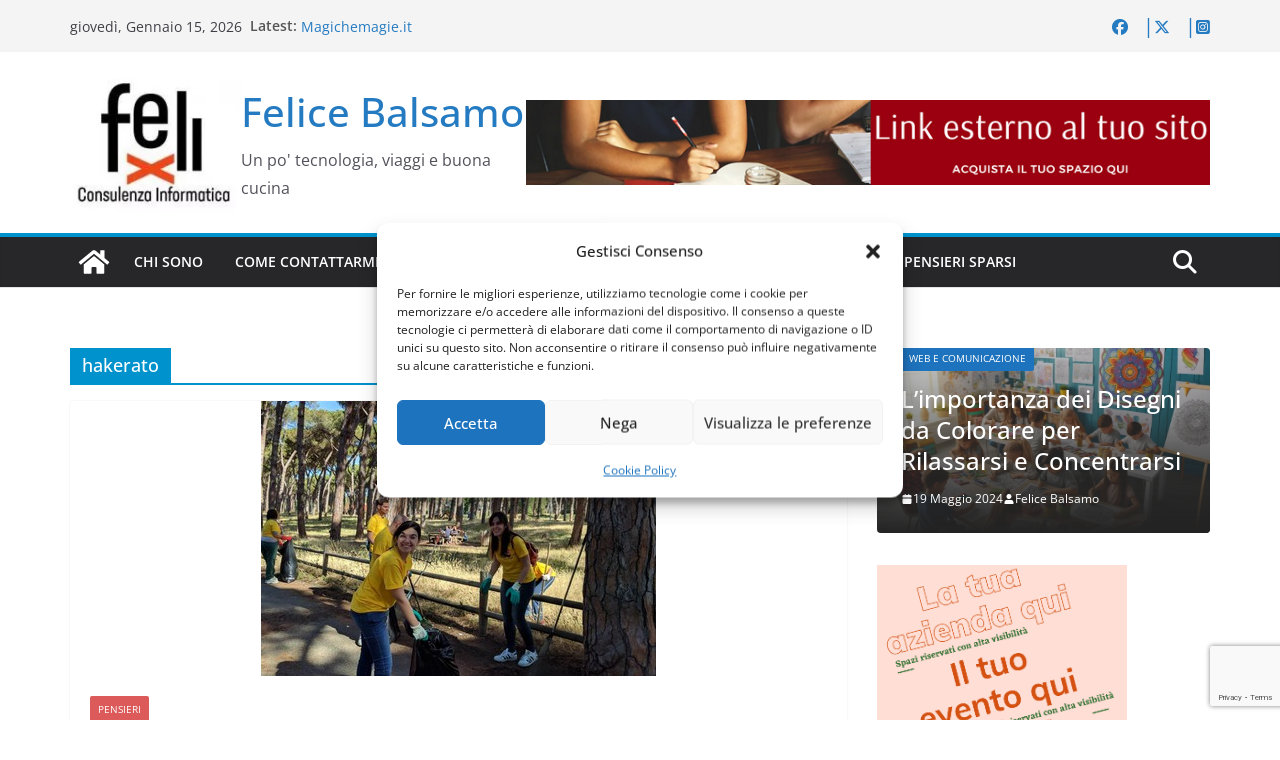

--- FILE ---
content_type: text/html; charset=UTF-8
request_url: https://www.felicebalsamo.it/tag/hakerato/
body_size: 27222
content:
		<!doctype html>
		<html lang="it-IT">
		
<head>

			<meta charset="UTF-8"/>
		<meta name="viewport" content="width=device-width, initial-scale=1">
		<link rel="profile" href="http://gmpg.org/xfn/11"/>
		
	<meta name='robots' content='index, follow, max-image-preview:large, max-snippet:-1, max-video-preview:-1'/>

	<!-- This site is optimized with the Yoast SEO plugin v26.5 - https://yoast.com/wordpress/plugins/seo/ -->
	<title>hakerato Archivio - Felice Balsamo</title>
	<link rel="canonical" href="https://www.felicebalsamo.it/tag/hakerato/"/>
	<meta property="og:locale" content="it_IT"/>
	<meta property="og:type" content="article"/>
	<meta property="og:title" content="hakerato Archivio - Felice Balsamo"/>
	<meta property="og:url" content="https://www.felicebalsamo.it/tag/hakerato/"/>
	<meta property="og:site_name" content="Felice Balsamo"/>
	<meta property="og:image" content="https://www.felicebalsamo.it/wp-content/uploads/2013/10/Foto-Social-2014.jpg"/>
	<meta property="og:image:width" content="1000"/>
	<meta property="og:image:height" content="1214"/>
	<meta property="og:image:type" content="image/jpeg"/>
	<meta name="twitter:card" content="summary_large_image"/>
	<meta name="twitter:site" content="@felicebalsamo"/>
	<script type="application/ld+json" class="yoast-schema-graph">{"@context":"https://schema.org","@graph":[{"@type":"CollectionPage","@id":"https://www.felicebalsamo.it/tag/hakerato/","url":"https://www.felicebalsamo.it/tag/hakerato/","name":"hakerato Archivio - Felice Balsamo","isPartOf":{"@id":"https://www.felicebalsamo.it/#website"},"primaryImageOfPage":{"@id":"https://www.felicebalsamo.it/tag/hakerato/#primaryimage"},"image":{"@id":"https://www.felicebalsamo.it/tag/hakerato/#primaryimage"},"thumbnailUrl":"https://www.felicebalsamo.it/wp-content/uploads/2021/02/1613255784_Capita-a-tutti-che-cliccando-su-wwwansait-il-browser-scarica.jpg","breadcrumb":{"@id":"https://www.felicebalsamo.it/tag/hakerato/#breadcrumb"},"inLanguage":"it-IT"},{"@type":"ImageObject","inLanguage":"it-IT","@id":"https://www.felicebalsamo.it/tag/hakerato/#primaryimage","url":"https://www.felicebalsamo.it/wp-content/uploads/2021/02/1613255784_Capita-a-tutti-che-cliccando-su-wwwansait-il-browser-scarica.jpg","contentUrl":"https://www.felicebalsamo.it/wp-content/uploads/2021/02/1613255784_Capita-a-tutti-che-cliccando-su-wwwansait-il-browser-scarica.jpg","width":395,"height":275,"caption":"Capita a tutti che cliccando su www.ansa.it il browser scarica un file che si chiama: wckr.php? Sembra vuoto, ma non vorrei sia il sito hakerato o f"},{"@type":"BreadcrumbList","@id":"https://www.felicebalsamo.it/tag/hakerato/#breadcrumb","itemListElement":[{"@type":"ListItem","position":1,"name":"Home","item":"https://www.felicebalsamo.it/"},{"@type":"ListItem","position":2,"name":"hakerato"}]},{"@type":"WebSite","@id":"https://www.felicebalsamo.it/#website","url":"https://www.felicebalsamo.it/","name":"Felice Balsamo","description":"Un po&#039; tecnologia, viaggi e buona cucina","publisher":{"@id":"https://www.felicebalsamo.it/#/schema/person/5c147155f9d1a148b9060043ccf81797"},"potentialAction":[{"@type":"SearchAction","target":{"@type":"EntryPoint","urlTemplate":"https://www.felicebalsamo.it/?s={search_term_string}"},"query-input":{"@type":"PropertyValueSpecification","valueRequired":true,"valueName":"search_term_string"}}],"inLanguage":"it-IT"},{"@type":["Person","Organization"],"@id":"https://www.felicebalsamo.it/#/schema/person/5c147155f9d1a148b9060043ccf81797","name":"Felice Balsamo","image":{"@type":"ImageObject","inLanguage":"it-IT","@id":"https://www.felicebalsamo.it/#/schema/person/image/","url":"https://i0.wp.com/www.felicebalsamo.it/wp-content/uploads/2020/03/Foto-Social-2019.png?fit=381%2C291&ssl=1","contentUrl":"https://i0.wp.com/www.felicebalsamo.it/wp-content/uploads/2020/03/Foto-Social-2019.png?fit=381%2C291&ssl=1","width":381,"height":291,"caption":"Felice Balsamo"},"logo":{"@id":"https://www.felicebalsamo.it/#/schema/person/image/"},"description":"Classe '75, si dedica alla sua passione di sempre, l’informatica. Inizia la sua attività nel 1998 gestendo un internet provider configurando router CISCO e Modem 33,6 Kbit/s. Dal 2001 si dedica alla realizzazione di servizi web,SOAP,WSDL, DTT (Digitale Terrestre), protocollo MHP per servizi interattivi del digitale terrestre. Dal 2006 cura e gestisce CMS ottimizzati per le attività SEO, si occupa di comunicazione web per aziende e campagne politiche. Dal 2008 al 2012 è Consigliere Nazionale di Assoprovider (www.assoprovider.net), carica ricoperta per 2 mandati consecutivi fino al Maggio 2012. Per 11 anni (fino ad Ottobre 2022) ho collaborato con il Comune di Napoli per le attività di comunicazione, informatizzazione, razionalizzazione delle risorse economiche e contrasto all'evasione per il Comune di Napoli curando la delega all'informatizzazione. Attualmente mi occupo di ottimizzare i processi aziendali e aumentare il numero di visitatori dei siti web, dei social dei miei clienti, continuando da oltre 20 anni la mia attività finalizzata ad ottimizzare il posizionamento dei siti web su Google e sui social, incrementando il numero di visitatori, dei follower e curando campagne di sponsorizzazione sul web. Mi occupo quindi dell'ottimizzazione tecnica, della messa in sicurezza e ovviamente scrivo contenuti dedicati affinché i siti web dei miei clienti siano sempre aggiornati e tecnicamente più meritevoli della concorrenza. Seguimi sul mio profilo Facebook: https://www.facebook.com/balsamofelice","sameAs":["https://www.felicebalsamo.it","https://www.instagram.com/balsamofelice/"]}]}</script>
	<!-- / Yoast SEO plugin. -->


<link rel='dns-prefetch' href='//www.googletagmanager.com'/>
<link rel="alternate" type="application/rss+xml" title="Felice Balsamo &raquo; Feed" href="https://www.felicebalsamo.it/feed/"/>
<link rel="alternate" type="application/rss+xml" title="Felice Balsamo &raquo; Feed dei commenti" href="https://www.felicebalsamo.it/comments/feed/"/>
<link rel="alternate" type="application/rss+xml" title="Felice Balsamo &raquo; hakerato Feed del tag" href="https://www.felicebalsamo.it/tag/hakerato/feed/"/>
<style id='wp-img-auto-sizes-contain-inline-css' type='text/css'>img:is([sizes=auto i],[sizes^="auto," i]){contain-intrinsic-size:3000px 1500px}</style>
<style id='wp-emoji-styles-inline-css' type='text/css'>img.wp-smiley,img.emoji{display:inline!important;border:none!important;box-shadow:none!important;height:1em!important;width:1em!important;margin:0 .07em!important;vertical-align:-.1em!important;background:none!important;padding:0!important}</style>
<link rel='stylesheet' id='wp-block-library-css' href='https://www.felicebalsamo.it/wp-includes/css/dist/block-library/A.style.min.css,qver=6.9.pagespeed.cf.Ey8Q_jRO3Z.css' type='text/css' media='all'/>
<style id='wp-block-library-theme-inline-css' type='text/css'>.wp-block-audio :where(figcaption){color:#555;font-size:13px;text-align:center}.is-dark-theme .wp-block-audio :where(figcaption){color:#ffffffa6}.wp-block-audio{margin:0 0 1em}.wp-block-code{border:1px solid #ccc;border-radius:4px;font-family:Menlo,Consolas,monaco,monospace;padding:.8em 1em}.wp-block-embed :where(figcaption){color:#555;font-size:13px;text-align:center}.is-dark-theme .wp-block-embed :where(figcaption){color:#ffffffa6}.wp-block-embed{margin:0 0 1em}.blocks-gallery-caption{color:#555;font-size:13px;text-align:center}.is-dark-theme .blocks-gallery-caption{color:#ffffffa6}:root :where(.wp-block-image figcaption){color:#555;font-size:13px;text-align:center}.is-dark-theme :root :where(.wp-block-image figcaption){color:#ffffffa6}.wp-block-image{margin:0 0 1em}.wp-block-pullquote{border-bottom:4px solid;border-top:4px solid;color:currentColor;margin-bottom:1.75em}.wp-block-pullquote :where(cite),.wp-block-pullquote :where(footer),.wp-block-pullquote__citation{color:currentColor;font-size:.8125em;font-style:normal;text-transform:uppercase}.wp-block-quote{border-left:.25em solid;margin:0 0 1.75em;padding-left:1em}.wp-block-quote cite,.wp-block-quote footer{color:currentColor;font-size:.8125em;font-style:normal;position:relative}.wp-block-quote:where(.has-text-align-right){border-left:none;border-right:.25em solid;padding-left:0;padding-right:1em}.wp-block-quote:where(.has-text-align-center){border:none;padding-left:0}.wp-block-quote.is-large,.wp-block-quote.is-style-large,.wp-block-quote:where(.is-style-plain){border:none}.wp-block-search .wp-block-search__label{font-weight:700}.wp-block-search__button{border:1px solid #ccc;padding:.375em .625em}:where(.wp-block-group.has-background){padding:1.25em 2.375em}.wp-block-separator.has-css-opacity{opacity:.4}.wp-block-separator{border:none;border-bottom:2px solid;margin-left:auto;margin-right:auto}.wp-block-separator.has-alpha-channel-opacity{opacity:1}.wp-block-separator:not(.is-style-wide):not(.is-style-dots){width:100px}.wp-block-separator.has-background:not(.is-style-dots){border-bottom:none;height:1px}.wp-block-separator.has-background:not(.is-style-wide):not(.is-style-dots){height:2px}.wp-block-table{margin:0 0 1em}.wp-block-table td,.wp-block-table th{word-break:normal}.wp-block-table :where(figcaption){color:#555;font-size:13px;text-align:center}.is-dark-theme .wp-block-table :where(figcaption){color:#ffffffa6}.wp-block-video :where(figcaption){color:#555;font-size:13px;text-align:center}.is-dark-theme .wp-block-video :where(figcaption){color:#ffffffa6}.wp-block-video{margin:0 0 1em}:root :where(.wp-block-template-part.has-background){margin-bottom:0;margin-top:0;padding:1.25em 2.375em}</style>
<style id='global-styles-inline-css' type='text/css'>:root{--wp--preset--aspect-ratio--square:1;--wp--preset--aspect-ratio--4-3: 4/3;--wp--preset--aspect-ratio--3-4: 3/4;--wp--preset--aspect-ratio--3-2: 3/2;--wp--preset--aspect-ratio--2-3: 2/3;--wp--preset--aspect-ratio--16-9: 16/9;--wp--preset--aspect-ratio--9-16: 9/16;--wp--preset--color--black:#000;--wp--preset--color--cyan-bluish-gray:#abb8c3;--wp--preset--color--white:#fff;--wp--preset--color--pale-pink:#f78da7;--wp--preset--color--vivid-red:#cf2e2e;--wp--preset--color--luminous-vivid-orange:#ff6900;--wp--preset--color--luminous-vivid-amber:#fcb900;--wp--preset--color--light-green-cyan:#7bdcb5;--wp--preset--color--vivid-green-cyan:#00d084;--wp--preset--color--pale-cyan-blue:#8ed1fc;--wp--preset--color--vivid-cyan-blue:#0693e3;--wp--preset--color--vivid-purple:#9b51e0;--wp--preset--color--cm-color-1:#257bc1;--wp--preset--color--cm-color-2:#2270b0;--wp--preset--color--cm-color-3:#fff;--wp--preset--color--cm-color-4:#f9fefd;--wp--preset--color--cm-color-5:#27272a;--wp--preset--color--cm-color-6:#16181a;--wp--preset--color--cm-color-7:#8f8f8f;--wp--preset--color--cm-color-8:#fff;--wp--preset--color--cm-color-9:#c7c7c7;--wp--preset--gradient--vivid-cyan-blue-to-vivid-purple:linear-gradient(135deg,#0693e3 0%,#9b51e0 100%);--wp--preset--gradient--light-green-cyan-to-vivid-green-cyan:linear-gradient(135deg,#7adcb4 0%,#00d082 100%);--wp--preset--gradient--luminous-vivid-amber-to-luminous-vivid-orange:linear-gradient(135deg,#fcb900 0%,#ff6900 100%);--wp--preset--gradient--luminous-vivid-orange-to-vivid-red:linear-gradient(135deg,#ff6900 0%,#cf2e2e 100%);--wp--preset--gradient--very-light-gray-to-cyan-bluish-gray:linear-gradient(135deg,#eee 0%,#a9b8c3 100%);--wp--preset--gradient--cool-to-warm-spectrum:linear-gradient(135deg,#4aeadc 0%,#9778d1 20%,#cf2aba 40%,#ee2c82 60%,#fb6962 80%,#fef84c 100%);--wp--preset--gradient--blush-light-purple:linear-gradient(135deg,#ffceec 0%,#9896f0 100%);--wp--preset--gradient--blush-bordeaux:linear-gradient(135deg,#fecda5 0%,#fe2d2d 50%,#6b003e 100%);--wp--preset--gradient--luminous-dusk:linear-gradient(135deg,#ffcb70 0%,#c751c0 50%,#4158d0 100%);--wp--preset--gradient--pale-ocean:linear-gradient(135deg,#fff5cb 0%,#b6e3d4 50%,#33a7b5 100%);--wp--preset--gradient--electric-grass:linear-gradient(135deg,#caf880 0%,#71ce7e 100%);--wp--preset--gradient--midnight:linear-gradient(135deg,#020381 0%,#2874fc 100%);--wp--preset--font-size--small:13px;--wp--preset--font-size--medium:16px;--wp--preset--font-size--large:20px;--wp--preset--font-size--x-large:24px;--wp--preset--font-size--xx-large:30px;--wp--preset--font-size--huge:36px;--wp--preset--font-family--dm-sans:DM Sans , sans-serif;--wp--preset--font-family--public-sans:Public Sans , sans-serif;--wp--preset--font-family--roboto:Roboto , sans-serif;--wp--preset--font-family--segoe-ui:Segoe UI , Arial , sans-serif;--wp--preset--font-family--ibm-plex-serif:IBM Plex serif , sans-serif;--wp--preset--font-family--inter:Inter , sans-serif;--wp--preset--spacing--20:.44rem;--wp--preset--spacing--30:.67rem;--wp--preset--spacing--40:1rem;--wp--preset--spacing--50:1.5rem;--wp--preset--spacing--60:2.25rem;--wp--preset--spacing--70:3.38rem;--wp--preset--spacing--80:5.06rem;--wp--preset--shadow--natural:6px 6px 9px rgba(0,0,0,.2);--wp--preset--shadow--deep:12px 12px 50px rgba(0,0,0,.4);--wp--preset--shadow--sharp:6px 6px 0 rgba(0,0,0,.2);--wp--preset--shadow--outlined:6px 6px 0 -3px #fff , 6px 6px #000;--wp--preset--shadow--crisp:6px 6px 0 #000}:root{--wp--style--global--content-size:760px;--wp--style--global--wide-size:1160px}:where(body) {margin:0}.wp-site-blocks>.alignleft{float:left;margin-right:2em}.wp-site-blocks>.alignright{float:right;margin-left:2em}.wp-site-blocks>.aligncenter{justify-content:center;margin-left:auto;margin-right:auto}:where(.wp-site-blocks) > * {margin-block-start:24px;margin-block-end:0}:where(.wp-site-blocks) > :first-child {margin-block-start:0}:where(.wp-site-blocks) > :last-child {margin-block-end:0}:root{--wp--style--block-gap:24px}:root :where(.is-layout-flow) > :first-child{margin-block-start:0}:root :where(.is-layout-flow) > :last-child{margin-block-end:0}:root :where(.is-layout-flow) > *{margin-block-start:24px;margin-block-end:0}:root :where(.is-layout-constrained) > :first-child{margin-block-start:0}:root :where(.is-layout-constrained) > :last-child{margin-block-end:0}:root :where(.is-layout-constrained) > *{margin-block-start:24px;margin-block-end:0}:root :where(.is-layout-flex){gap:24px}:root :where(.is-layout-grid){gap:24px}.is-layout-flow>.alignleft{float:left;margin-inline-start:0;margin-inline-end:2em}.is-layout-flow>.alignright{float:right;margin-inline-start:2em;margin-inline-end:0}.is-layout-flow>.aligncenter{margin-left:auto!important;margin-right:auto!important}.is-layout-constrained>.alignleft{float:left;margin-inline-start:0;margin-inline-end:2em}.is-layout-constrained>.alignright{float:right;margin-inline-start:2em;margin-inline-end:0}.is-layout-constrained>.aligncenter{margin-left:auto!important;margin-right:auto!important}.is-layout-constrained > :where(:not(.alignleft):not(.alignright):not(.alignfull)){max-width:var(--wp--style--global--content-size);margin-left:auto!important;margin-right:auto!important}.is-layout-constrained>.alignwide{max-width:var(--wp--style--global--wide-size)}body .is-layout-flex{display:flex}.is-layout-flex{flex-wrap:wrap;align-items:center}.is-layout-flex > :is(*, div){margin:0}body .is-layout-grid{display:grid}.is-layout-grid > :is(*, div){margin:0}body{padding-top:0;padding-right:0;padding-bottom:0;padding-left:0}a:where(:not(.wp-element-button)){text-decoration:underline}:root :where(.wp-element-button, .wp-block-button__link){background-color:#32373c;border-width:0;color:#fff;font-family:inherit;font-size:inherit;font-style:inherit;font-weight:inherit;letter-spacing:inherit;line-height:inherit;padding-top: calc(0.667em + 2px);padding-right: calc(1.333em + 2px);padding-bottom: calc(0.667em + 2px);padding-left: calc(1.333em + 2px);text-decoration:none;text-transform:inherit}.has-black-color{color:var(--wp--preset--color--black)!important}.has-cyan-bluish-gray-color{color:var(--wp--preset--color--cyan-bluish-gray)!important}.has-white-color{color:var(--wp--preset--color--white)!important}.has-pale-pink-color{color:var(--wp--preset--color--pale-pink)!important}.has-vivid-red-color{color:var(--wp--preset--color--vivid-red)!important}.has-luminous-vivid-orange-color{color:var(--wp--preset--color--luminous-vivid-orange)!important}.has-luminous-vivid-amber-color{color:var(--wp--preset--color--luminous-vivid-amber)!important}.has-light-green-cyan-color{color:var(--wp--preset--color--light-green-cyan)!important}.has-vivid-green-cyan-color{color:var(--wp--preset--color--vivid-green-cyan)!important}.has-pale-cyan-blue-color{color:var(--wp--preset--color--pale-cyan-blue)!important}.has-vivid-cyan-blue-color{color:var(--wp--preset--color--vivid-cyan-blue)!important}.has-vivid-purple-color{color:var(--wp--preset--color--vivid-purple)!important}.has-cm-color-1-color{color:var(--wp--preset--color--cm-color-1)!important}.has-cm-color-2-color{color:var(--wp--preset--color--cm-color-2)!important}.has-cm-color-3-color{color:var(--wp--preset--color--cm-color-3)!important}.has-cm-color-4-color{color:var(--wp--preset--color--cm-color-4)!important}.has-cm-color-5-color{color:var(--wp--preset--color--cm-color-5)!important}.has-cm-color-6-color{color:var(--wp--preset--color--cm-color-6)!important}.has-cm-color-7-color{color:var(--wp--preset--color--cm-color-7)!important}.has-cm-color-8-color{color:var(--wp--preset--color--cm-color-8)!important}.has-cm-color-9-color{color:var(--wp--preset--color--cm-color-9)!important}.has-black-background-color{background-color:var(--wp--preset--color--black)!important}.has-cyan-bluish-gray-background-color{background-color:var(--wp--preset--color--cyan-bluish-gray)!important}.has-white-background-color{background-color:var(--wp--preset--color--white)!important}.has-pale-pink-background-color{background-color:var(--wp--preset--color--pale-pink)!important}.has-vivid-red-background-color{background-color:var(--wp--preset--color--vivid-red)!important}.has-luminous-vivid-orange-background-color{background-color:var(--wp--preset--color--luminous-vivid-orange)!important}.has-luminous-vivid-amber-background-color{background-color:var(--wp--preset--color--luminous-vivid-amber)!important}.has-light-green-cyan-background-color{background-color:var(--wp--preset--color--light-green-cyan)!important}.has-vivid-green-cyan-background-color{background-color:var(--wp--preset--color--vivid-green-cyan)!important}.has-pale-cyan-blue-background-color{background-color:var(--wp--preset--color--pale-cyan-blue)!important}.has-vivid-cyan-blue-background-color{background-color:var(--wp--preset--color--vivid-cyan-blue)!important}.has-vivid-purple-background-color{background-color:var(--wp--preset--color--vivid-purple)!important}.has-cm-color-1-background-color{background-color:var(--wp--preset--color--cm-color-1)!important}.has-cm-color-2-background-color{background-color:var(--wp--preset--color--cm-color-2)!important}.has-cm-color-3-background-color{background-color:var(--wp--preset--color--cm-color-3)!important}.has-cm-color-4-background-color{background-color:var(--wp--preset--color--cm-color-4)!important}.has-cm-color-5-background-color{background-color:var(--wp--preset--color--cm-color-5)!important}.has-cm-color-6-background-color{background-color:var(--wp--preset--color--cm-color-6)!important}.has-cm-color-7-background-color{background-color:var(--wp--preset--color--cm-color-7)!important}.has-cm-color-8-background-color{background-color:var(--wp--preset--color--cm-color-8)!important}.has-cm-color-9-background-color{background-color:var(--wp--preset--color--cm-color-9)!important}.has-black-border-color{border-color:var(--wp--preset--color--black)!important}.has-cyan-bluish-gray-border-color{border-color:var(--wp--preset--color--cyan-bluish-gray)!important}.has-white-border-color{border-color:var(--wp--preset--color--white)!important}.has-pale-pink-border-color{border-color:var(--wp--preset--color--pale-pink)!important}.has-vivid-red-border-color{border-color:var(--wp--preset--color--vivid-red)!important}.has-luminous-vivid-orange-border-color{border-color:var(--wp--preset--color--luminous-vivid-orange)!important}.has-luminous-vivid-amber-border-color{border-color:var(--wp--preset--color--luminous-vivid-amber)!important}.has-light-green-cyan-border-color{border-color:var(--wp--preset--color--light-green-cyan)!important}.has-vivid-green-cyan-border-color{border-color:var(--wp--preset--color--vivid-green-cyan)!important}.has-pale-cyan-blue-border-color{border-color:var(--wp--preset--color--pale-cyan-blue)!important}.has-vivid-cyan-blue-border-color{border-color:var(--wp--preset--color--vivid-cyan-blue)!important}.has-vivid-purple-border-color{border-color:var(--wp--preset--color--vivid-purple)!important}.has-cm-color-1-border-color{border-color:var(--wp--preset--color--cm-color-1)!important}.has-cm-color-2-border-color{border-color:var(--wp--preset--color--cm-color-2)!important}.has-cm-color-3-border-color{border-color:var(--wp--preset--color--cm-color-3)!important}.has-cm-color-4-border-color{border-color:var(--wp--preset--color--cm-color-4)!important}.has-cm-color-5-border-color{border-color:var(--wp--preset--color--cm-color-5)!important}.has-cm-color-6-border-color{border-color:var(--wp--preset--color--cm-color-6)!important}.has-cm-color-7-border-color{border-color:var(--wp--preset--color--cm-color-7)!important}.has-cm-color-8-border-color{border-color:var(--wp--preset--color--cm-color-8)!important}.has-cm-color-9-border-color{border-color:var(--wp--preset--color--cm-color-9)!important}.has-vivid-cyan-blue-to-vivid-purple-gradient-background{background:var(--wp--preset--gradient--vivid-cyan-blue-to-vivid-purple)!important}.has-light-green-cyan-to-vivid-green-cyan-gradient-background{background:var(--wp--preset--gradient--light-green-cyan-to-vivid-green-cyan)!important}.has-luminous-vivid-amber-to-luminous-vivid-orange-gradient-background{background:var(--wp--preset--gradient--luminous-vivid-amber-to-luminous-vivid-orange)!important}.has-luminous-vivid-orange-to-vivid-red-gradient-background{background:var(--wp--preset--gradient--luminous-vivid-orange-to-vivid-red)!important}.has-very-light-gray-to-cyan-bluish-gray-gradient-background{background:var(--wp--preset--gradient--very-light-gray-to-cyan-bluish-gray)!important}.has-cool-to-warm-spectrum-gradient-background{background:var(--wp--preset--gradient--cool-to-warm-spectrum)!important}.has-blush-light-purple-gradient-background{background:var(--wp--preset--gradient--blush-light-purple)!important}.has-blush-bordeaux-gradient-background{background:var(--wp--preset--gradient--blush-bordeaux)!important}.has-luminous-dusk-gradient-background{background:var(--wp--preset--gradient--luminous-dusk)!important}.has-pale-ocean-gradient-background{background:var(--wp--preset--gradient--pale-ocean)!important}.has-electric-grass-gradient-background{background:var(--wp--preset--gradient--electric-grass)!important}.has-midnight-gradient-background{background:var(--wp--preset--gradient--midnight)!important}.has-small-font-size{font-size:var(--wp--preset--font-size--small)!important}.has-medium-font-size{font-size:var(--wp--preset--font-size--medium)!important}.has-large-font-size{font-size:var(--wp--preset--font-size--large)!important}.has-x-large-font-size{font-size:var(--wp--preset--font-size--x-large)!important}.has-xx-large-font-size{font-size:var(--wp--preset--font-size--xx-large)!important}.has-huge-font-size{font-size:var(--wp--preset--font-size--huge)!important}.has-dm-sans-font-family{font-family: var(--wp--preset--font-family--dm-sans) !important}.has-public-sans-font-family{font-family: var(--wp--preset--font-family--public-sans) !important}.has-roboto-font-family{font-family: var(--wp--preset--font-family--roboto) !important}.has-segoe-ui-font-family{font-family: var(--wp--preset--font-family--segoe-ui) !important}.has-ibm-plex-serif-font-family{font-family: var(--wp--preset--font-family--ibm-plex-serif) !important}.has-inter-font-family{font-family: var(--wp--preset--font-family--inter) !important}:root :where(.wp-block-pullquote){font-size:1.5em;line-height:1.6}</style>
<link rel='stylesheet' id='contact-form-7-css' href='https://www.felicebalsamo.it/wp-content/plugins/contact-form-7/includes/css/A.styles.css,qver=6.1.4.pagespeed.cf.bY4dTi-wnh.css' type='text/css' media='all'/>
<style id='wpdm-fonticon-css' media='all'>@font-face{font-family:'wpdm-icons';src:url(/wp-content/plugins/download-manager/assets/wpdm-iconfont/font/wpdm-icons.eot?9713993);src:url(/wp-content/plugins/download-manager/assets/wpdm-iconfont/font/wpdm-icons.eot?9713993#iefix) format('embedded-opentype') , url(/wp-content/plugins/download-manager/assets/wpdm-iconfont/font/wpdm-icons.woff2?9713993) format('woff2') , url(/wp-content/plugins/download-manager/assets/wpdm-iconfont/font/wpdm-icons.woff?9713993) format('woff') , url(/wp-content/plugins/download-manager/assets/wpdm-iconfont/font/wpdm-icons.ttf?9713993) format('truetype') , url(/wp-content/plugins/download-manager/assets/wpdm-iconfont/font/wpdm-icons.svg?9713993#wpdm-icons) format('svg');font-weight:normal;font-style:normal}[class^="wpdm-"]:before,[class*=" wpdm-"]:before{font-family:"wpdm-icons";font-style:normal;font-weight:normal;speak:never;display:inline-block;text-decoration:inherit;width:1em;margin-right:.2em;text-align:center;font-variant:normal;text-transform:none;line-height:1em;margin-left:.2em;-webkit-font-smoothing:antialiased;-moz-osx-font-smoothing:grayscale}.wpdm-shopping-cart:before{content:'\e800'}.wpdm-circle-notch:before{content:'\e801'}.wpdm-spinner:before{content:'\e802'}.wpdm-sun:before{content:'\e803'}.wpdm-edit:before{content:'\e804'}.wpdm-eye:before{content:'\e805'}.wpdm-share:before{content:'\e806'}.wpdm-trash:before{content:'\e807'}.wpdm-hdd:before{content:'\e808'}.wpdm-layer-group:before{content:'\e809'}.wpdm-paper-plane:before{content:'\e80a'}.wpdm-arrow-down:before{content:'\e80b'}.wpdm-chat:before{content:'\e80c'}.wpdm-file-arrow-down:before{content:'\e80e'}.wpdm-pause:before{content:'\e812'}.wpdm-play:before{content:'\e813'}.wpdm-stop:before{content:'\e815'}.wpdm-user:before{content:'\e817'}.wpdm-cart-arrow-down:before{content:'\e818'}.wpdm-credit-card:before{content:'\e819'}.wpdm-parachute-box:before{content:'\e81a'}.wpdm-crown:before{content:'\e81b'}.wpdm-logout:before{content:'\e81c'}.wpdm-user-edit:before{content:'\e81d'}.wpdm-circle-down:before{content:'\e81e'}.wpdm-envelope-open:before{content:'\f2b6'}</style>
<link rel='stylesheet' id='wpdm-front-css' href='https://www.felicebalsamo.it/wp-content/plugins/download-manager/assets/css/front.min.css?ver=6.9' type='text/css' media='all'/>
<link rel='stylesheet' id='cmplz-general-css' href='https://www.felicebalsamo.it/wp-content/plugins/complianz-gdpr/assets/css/A.cookieblocker.min.css,qver=1764948179.pagespeed.cf.17lsKxIh0N.css' type='text/css' media='all'/>
<link rel='stylesheet' id='colormag_style-css' href='https://www.felicebalsamo.it/wp-content/themes/colormag/style.css?ver=1768455016' type='text/css' media='all'/>
<style id='colormag_style-inline-css' type='text/css'>
.colormag-button,
			blockquote, button,
			input[type=reset],
			input[type=button],
			input[type=submit],
			.cm-home-icon.front_page_on,
			.cm-post-categories a,
			.cm-primary-nav ul li ul li:hover,
			.cm-primary-nav ul li.current-menu-item,
			.cm-primary-nav ul li.current_page_ancestor,
			.cm-primary-nav ul li.current-menu-ancestor,
			.cm-primary-nav ul li.current_page_item,
			.cm-primary-nav ul li:hover,
			.cm-primary-nav ul li.focus,
			.cm-mobile-nav li a:hover,
			.colormag-header-clean #cm-primary-nav .cm-menu-toggle:hover,
			.cm-header .cm-mobile-nav li:hover,
			.cm-header .cm-mobile-nav li.current-page-ancestor,
			.cm-header .cm-mobile-nav li.current-menu-ancestor,
			.cm-header .cm-mobile-nav li.current-page-item,
			.cm-header .cm-mobile-nav li.current-menu-item,
			.cm-primary-nav ul li.focus > a,
			.cm-layout-2 .cm-primary-nav ul ul.sub-menu li.focus > a,
			.cm-mobile-nav .current-menu-item>a, .cm-mobile-nav .current_page_item>a,
			.colormag-header-clean .cm-mobile-nav li:hover > a,
			.colormag-header-clean .cm-mobile-nav li.current-page-ancestor > a,
			.colormag-header-clean .cm-mobile-nav li.current-menu-ancestor > a,
			.colormag-header-clean .cm-mobile-nav li.current-page-item > a,
			.colormag-header-clean .cm-mobile-nav li.current-menu-item > a,
			.fa.search-top:hover,
			.widget_call_to_action .btn--primary,
			.colormag-footer--classic .cm-footer-cols .cm-row .cm-widget-title span::before,
			.colormag-footer--classic-bordered .cm-footer-cols .cm-row .cm-widget-title span::before,
			.cm-featured-posts .cm-widget-title span,
			.cm-featured-category-slider-widget .cm-slide-content .cm-entry-header-meta .cm-post-categories a,
			.cm-highlighted-posts .cm-post-content .cm-entry-header-meta .cm-post-categories a,
			.cm-category-slide-next, .cm-category-slide-prev, .slide-next,
			.slide-prev, .cm-tabbed-widget ul li, .cm-posts .wp-pagenavi .current,
			.cm-posts .wp-pagenavi a:hover, .cm-secondary .cm-widget-title span,
			.cm-posts .post .cm-post-content .cm-entry-header-meta .cm-post-categories a,
			.cm-page-header .cm-page-title span, .entry-meta .post-format i,
			.format-link .cm-entry-summary a, .cm-entry-button, .infinite-scroll .tg-infinite-scroll,
			.no-more-post-text, .pagination span,
			.comments-area .comment-author-link span,
			.cm-footer-cols .cm-row .cm-widget-title span,
			.advertisement_above_footer .cm-widget-title span,
			.error, .cm-primary .cm-widget-title span,
			.related-posts-wrapper.style-three .cm-post-content .cm-entry-title a:hover:before,
			.cm-slider-area .cm-widget-title span,
			.cm-beside-slider-widget .cm-widget-title span,
			.top-full-width-sidebar .cm-widget-title span,
			.wp-block-quote, .wp-block-quote.is-style-large,
			.wp-block-quote.has-text-align-right,
			.cm-error-404 .cm-btn, .widget .wp-block-heading, .wp-block-search button,
			.widget a::before, .cm-post-date a::before,
			.byline a::before,
			.colormag-footer--classic-bordered .cm-widget-title::before,
			.wp-block-button__link,
			#cm-tertiary .cm-widget-title span,
			.link-pagination .post-page-numbers.current,
			.wp-block-query-pagination-numbers .page-numbers.current,
			.wp-element-button,
			.wp-block-button .wp-block-button__link,
			.wp-element-button,
			.cm-layout-2 .cm-primary-nav ul ul.sub-menu li:hover,
			.cm-layout-2 .cm-primary-nav ul ul.sub-menu li.current-menu-ancestor,
			.cm-layout-2 .cm-primary-nav ul ul.sub-menu li.current-menu-item,
			.cm-layout-2 .cm-primary-nav ul ul.sub-menu li.focus,
			.search-wrap button,
			.page-numbers .current,
			.cm-footer-builder .cm-widget-title span,
			.wp-block-search .wp-element-button:hover{background-color:#0092cc;}a,
			.cm-layout-2 #cm-primary-nav .fa.search-top:hover,
			.cm-layout-2 #cm-primary-nav.cm-mobile-nav .cm-random-post a:hover .fa-random,
			.cm-layout-2 #cm-primary-nav.cm-primary-nav .cm-random-post a:hover .fa-random,
			.cm-layout-2 .breaking-news .newsticker a:hover,
			.cm-layout-2 .cm-primary-nav ul li.current-menu-item > a,
			.cm-layout-2 .cm-primary-nav ul li.current_page_item > a,
			.cm-layout-2 .cm-primary-nav ul li:hover > a,
			.cm-layout-2 .cm-primary-nav ul li.focus > a
			.dark-skin .cm-layout-2-style-1 #cm-primary-nav.cm-primary-nav .cm-home-icon:hover .fa,
			.byline a:hover, .comments a:hover, .cm-edit-link a:hover, .cm-post-date a:hover,
			.social-links:not(.cm-header-actions .social-links) i.fa:hover, .cm-tag-links a:hover,
			.colormag-header-clean .social-links li:hover i.fa, .cm-layout-2-style-1 .social-links li:hover i.fa,
			.colormag-header-clean .breaking-news .newsticker a:hover, .widget_featured_posts .article-content .cm-entry-title a:hover,
			.widget_featured_slider .slide-content .cm-below-entry-meta .byline a:hover,
			.widget_featured_slider .slide-content .cm-below-entry-meta .comments a:hover,
			.widget_featured_slider .slide-content .cm-below-entry-meta .cm-post-date a:hover,
			.widget_featured_slider .slide-content .cm-entry-title a:hover,
			.widget_block_picture_news.widget_featured_posts .article-content .cm-entry-title a:hover,
			.widget_highlighted_posts .article-content .cm-below-entry-meta .byline a:hover,
			.widget_highlighted_posts .article-content .cm-below-entry-meta .comments a:hover,
			.widget_highlighted_posts .article-content .cm-below-entry-meta .cm-post-date a:hover,
			.widget_highlighted_posts .article-content .cm-entry-title a:hover, i.fa-arrow-up, i.fa-arrow-down,
			.cm-site-title a, #content .post .article-content .cm-entry-title a:hover, .entry-meta .byline i,
			.entry-meta .cat-links i, .entry-meta a, .post .cm-entry-title a:hover, .search .cm-entry-title a:hover,
			.entry-meta .comments-link a:hover, .entry-meta .cm-edit-link a:hover, .entry-meta .cm-post-date a:hover,
			.entry-meta .cm-tag-links a:hover, .single #content .tags a:hover, .count, .next a:hover, .previous a:hover,
			.related-posts-main-title .fa, .single-related-posts .article-content .cm-entry-title a:hover,
			.pagination a span:hover,
			#content .comments-area a.comment-cm-edit-link:hover, #content .comments-area a.comment-permalink:hover,
			#content .comments-area article header cite a:hover, .comments-area .comment-author-link a:hover,
			.comment .comment-reply-link:hover,
			.nav-next a, .nav-previous a,
			#cm-footer .cm-footer-menu ul li a:hover,
			.cm-footer-cols .cm-row a:hover, a#scroll-up i, .related-posts-wrapper-flyout .cm-entry-title a:hover,
			.human-diff-time .human-diff-time-display:hover,
			.cm-layout-2-style-1 #cm-primary-nav .fa:hover,
			.cm-footer-bar a,
			.cm-post-date a:hover,
			.cm-author a:hover,
			.cm-comments-link a:hover,
			.cm-tag-links a:hover,
			.cm-edit-link a:hover,
			.cm-footer-bar .copyright a,
			.cm-featured-posts .cm-entry-title a:hover,
			.cm-posts .post .cm-post-content .cm-entry-title a:hover,
			.cm-posts .post .single-title-above .cm-entry-title a:hover,
			.cm-layout-2 .cm-primary-nav ul li:hover > a,
			.cm-layout-2 #cm-primary-nav .fa:hover,
			.cm-entry-title a:hover,
			button:hover, input[type="button"]:hover,
			input[type="reset"]:hover,
			input[type="submit"]:hover,
			.wp-block-button .wp-block-button__link:hover,
			.cm-button:hover,
			.wp-element-button:hover,
			li.product .added_to_cart:hover,
			.comments-area .comment-permalink:hover,
			.cm-footer-bar-area .cm-footer-bar__2 a{color:#0092cc;}#cm-primary-nav,
			.cm-contained .cm-header-2 .cm-row, .cm-header-builder.cm-full-width .cm-main-header .cm-header-bottom-row{border-top-color:#0092cc;}.cm-layout-2 #cm-primary-nav,
			.cm-layout-2 .cm-primary-nav ul ul.sub-menu li:hover,
			.cm-layout-2 .cm-primary-nav ul > li:hover > a,
			.cm-layout-2 .cm-primary-nav ul > li.current-menu-item > a,
			.cm-layout-2 .cm-primary-nav ul > li.current-menu-ancestor > a,
			.cm-layout-2 .cm-primary-nav ul ul.sub-menu li.current-menu-ancestor,
			.cm-layout-2 .cm-primary-nav ul ul.sub-menu li.current-menu-item,
			.cm-layout-2 .cm-primary-nav ul ul.sub-menu li.focus,
			cm-layout-2 .cm-primary-nav ul ul.sub-menu li.current-menu-ancestor,
			cm-layout-2 .cm-primary-nav ul ul.sub-menu li.current-menu-item,
			cm-layout-2 #cm-primary-nav .cm-menu-toggle:hover,
			cm-layout-2 #cm-primary-nav.cm-mobile-nav .cm-menu-toggle,
			cm-layout-2 .cm-primary-nav ul > li:hover > a,
			cm-layout-2 .cm-primary-nav ul > li.current-menu-item > a,
			cm-layout-2 .cm-primary-nav ul > li.current-menu-ancestor > a,
			.cm-layout-2 .cm-primary-nav ul li.focus > a, .pagination a span:hover,
			.cm-error-404 .cm-btn,
			.single-post .cm-post-categories a::after,
			.widget .block-title,
			.cm-layout-2 .cm-primary-nav ul li.focus > a,
			button,
			input[type="button"],
			input[type="reset"],
			input[type="submit"],
			.wp-block-button .wp-block-button__link,
			.cm-button,
			.wp-element-button,
			li.product .added_to_cart{border-color:#0092cc;}.cm-secondary .cm-widget-title,
			#cm-tertiary .cm-widget-title,
			.widget_featured_posts .widget-title,
			#secondary .widget-title,
			#cm-tertiary .widget-title,
			.cm-page-header .cm-page-title,
			.cm-footer-cols .cm-row .widget-title,
			.advertisement_above_footer .widget-title,
			#primary .widget-title,
			.widget_slider_area .widget-title,
			.widget_beside_slider .widget-title,
			.top-full-width-sidebar .widget-title,
			.cm-footer-cols .cm-row .cm-widget-title,
			.cm-footer-bar .copyright a,
			.cm-layout-2.cm-layout-2-style-2 #cm-primary-nav,
			.cm-layout-2 .cm-primary-nav ul > li:hover > a,
			.cm-footer-builder .cm-widget-title,
			.cm-layout-2 .cm-primary-nav ul > li.current-menu-item > a{border-bottom-color:#0092cc;}body{color:#444444;}.cm-posts .post{box-shadow:0px 0px 2px 0px #E4E4E7;}@media screen and (min-width: 992px) {.cm-primary{width:70%;}}.colormag-button,
			input[type="reset"],
			input[type="button"],
			input[type="submit"],
			button,
			.cm-entry-button span,
			.wp-block-button .wp-block-button__link{color:#ffffff;}.cm-content{background-color:#ffffff;background-size:contain;}body,body.boxed{background-color:;background-position:;background-size:;background-attachment:fixed;background-repeat:no-repeat;}.cm-header .cm-menu-toggle svg,
			.cm-header .cm-menu-toggle svg{fill:#fff;}.cm-footer-bar-area .cm-footer-bar__2 a{color:#207daf;}.elementor .elementor-widget-wrap .tg-module-wrapper .module-title span,
			.elementor .elementor-widget-wrap .tg-module-wrapper .tg-post-category,
			.elementor .elementor-widget-wrap .tg-module-wrapper.tg-module-block.tg-module-block--style-5 .tg_module_block .read-more,
				.elementor .elementor-widget-wrap .tg-module-wrapper tg-module-block.tg-module-block--style-10 .tg_module_block.tg_module_block--list-small:before{background-color:#0092cc;}.elementor .elementor-widget-wrap .tg-module-wrapper .tg-module-meta .tg-module-comments a:hover,
			.elementor .elementor-widget-wrap .tg-module-wrapper .tg-module-meta .tg-post-auther-name a:hover,
			.elementor .elementor-widget-wrap .tg-module-wrapper .tg-module-meta .tg-post-date a:hover,
			.elementor .elementor-widget-wrap .tg-module-wrapper .tg-module-title:hover a,
			.elementor .elementor-widget-wrap .tg-module-wrapper.tg-module-block.tg-module-block--style-7 .tg_module_block--white .tg-module-comments a:hover,
			.elementor .elementor-widget-wrap .tg-module-wrapper.tg-module-block.tg-module-block--style-7 .tg_module_block--white .tg-post-auther-name a:hover,
			.elementor .elementor-widget-wrap .tg-module-wrapper.tg-module-block.tg-module-block--style-7 .tg_module_block--white .tg-post-date a:hover,
			.elementor .elementor-widget-wrap .tg-module-wrapper.tg-module-grid .tg_module_grid .tg-module-info .tg-module-meta a:hover,
			.elementor .elementor-widget-wrap .tg-module-wrapper.tg-module-block.tg-module-block--style-7 .tg_module_block--white .tg-module-title a:hover,
			.elementor .elementor-widget-wrap .tg-trending-news .trending-news-wrapper a:hover,
			.elementor .elementor-widget-wrap .tg-trending-news .swiper-controls .swiper-button-next:hover, .elementor .elementor-widget-wrap .tg-trending-news .swiper-controls .swiper-button-prev:hover,
			.elementor .elementor-widget-wrap .tg-module-wrapper.tg-module-block.tg-module-block--style-10 .tg_module_block--white .tg-module-title a:hover,
			.elementor .elementor-widget-wrap .tg-module-wrapper.tg-module-block.tg-module-block--style-10 .tg_module_block--white .tg-post-auther-name a:hover,
			.elementor .elementor-widget-wrap .tg-module-wrapper.tg-module-block.tg-module-block--style-10 .tg_module_block--white .tg-post-date a:hover,
			.elementor .elementor-widget-wrap .tg-module-wrapper.tg-module-block.tg-module-block--style-10 .tg_module_block--white .tg-module-comments a:hover{color:#0092cc;}.elementor .elementor-widget-wrap .tg-trending-news .swiper-controls .swiper-button-next:hover,
			.elementor .elementor-widget-wrap .tg-trending-news .swiper-controls .swiper-button-prev:hover{border-color:#0092cc;} :root{--cm-color-1: #257BC1;--cm-color-2: #2270B0;--cm-color-3: #FFFFFF;--cm-color-4: #F9FEFD;--cm-color-5: #27272A;--cm-color-6: #16181A;--cm-color-7: #8F8F8F;--cm-color-8: #FFFFFF;--cm-color-9: #C7C7C7;}.colormag-button,
			blockquote, button,
			input[type=reset],
			input[type=button],
			input[type=submit],
			.cm-home-icon.front_page_on,
			.cm-post-categories a,
			.cm-primary-nav ul li ul li:hover,
			.cm-primary-nav ul li.current-menu-item,
			.cm-primary-nav ul li.current_page_ancestor,
			.cm-primary-nav ul li.current-menu-ancestor,
			.cm-primary-nav ul li.current_page_item,
			.cm-primary-nav ul li:hover,
			.cm-primary-nav ul li.focus,
			.cm-mobile-nav li a:hover,
			.colormag-header-clean #cm-primary-nav .cm-menu-toggle:hover,
			.cm-header .cm-mobile-nav li:hover,
			.cm-header .cm-mobile-nav li.current-page-ancestor,
			.cm-header .cm-mobile-nav li.current-menu-ancestor,
			.cm-header .cm-mobile-nav li.current-page-item,
			.cm-header .cm-mobile-nav li.current-menu-item,
			.cm-primary-nav ul li.focus > a,
			.cm-layout-2 .cm-primary-nav ul ul.sub-menu li.focus > a,
			.cm-mobile-nav .current-menu-item>a, .cm-mobile-nav .current_page_item>a,
			.colormag-header-clean .cm-mobile-nav li:hover > a,
			.colormag-header-clean .cm-mobile-nav li.current-page-ancestor > a,
			.colormag-header-clean .cm-mobile-nav li.current-menu-ancestor > a,
			.colormag-header-clean .cm-mobile-nav li.current-page-item > a,
			.colormag-header-clean .cm-mobile-nav li.current-menu-item > a,
			.fa.search-top:hover,
			.widget_call_to_action .btn--primary,
			.colormag-footer--classic .cm-footer-cols .cm-row .cm-widget-title span::before,
			.colormag-footer--classic-bordered .cm-footer-cols .cm-row .cm-widget-title span::before,
			.cm-featured-posts .cm-widget-title span,
			.cm-featured-category-slider-widget .cm-slide-content .cm-entry-header-meta .cm-post-categories a,
			.cm-highlighted-posts .cm-post-content .cm-entry-header-meta .cm-post-categories a,
			.cm-category-slide-next, .cm-category-slide-prev, .slide-next,
			.slide-prev, .cm-tabbed-widget ul li, .cm-posts .wp-pagenavi .current,
			.cm-posts .wp-pagenavi a:hover, .cm-secondary .cm-widget-title span,
			.cm-posts .post .cm-post-content .cm-entry-header-meta .cm-post-categories a,
			.cm-page-header .cm-page-title span, .entry-meta .post-format i,
			.format-link .cm-entry-summary a, .cm-entry-button, .infinite-scroll .tg-infinite-scroll,
			.no-more-post-text, .pagination span,
			.comments-area .comment-author-link span,
			.cm-footer-cols .cm-row .cm-widget-title span,
			.advertisement_above_footer .cm-widget-title span,
			.error, .cm-primary .cm-widget-title span,
			.related-posts-wrapper.style-three .cm-post-content .cm-entry-title a:hover:before,
			.cm-slider-area .cm-widget-title span,
			.cm-beside-slider-widget .cm-widget-title span,
			.top-full-width-sidebar .cm-widget-title span,
			.wp-block-quote, .wp-block-quote.is-style-large,
			.wp-block-quote.has-text-align-right,
			.cm-error-404 .cm-btn, .widget .wp-block-heading, .wp-block-search button,
			.widget a::before, .cm-post-date a::before,
			.byline a::before,
			.colormag-footer--classic-bordered .cm-widget-title::before,
			.wp-block-button__link,
			#cm-tertiary .cm-widget-title span,
			.link-pagination .post-page-numbers.current,
			.wp-block-query-pagination-numbers .page-numbers.current,
			.wp-element-button,
			.wp-block-button .wp-block-button__link,
			.wp-element-button,
			.cm-layout-2 .cm-primary-nav ul ul.sub-menu li:hover,
			.cm-layout-2 .cm-primary-nav ul ul.sub-menu li.current-menu-ancestor,
			.cm-layout-2 .cm-primary-nav ul ul.sub-menu li.current-menu-item,
			.cm-layout-2 .cm-primary-nav ul ul.sub-menu li.focus,
			.search-wrap button,
			.page-numbers .current,
			.cm-footer-builder .cm-widget-title span,
			.wp-block-search .wp-element-button:hover{background-color:#0092cc;}a,
			.cm-layout-2 #cm-primary-nav .fa.search-top:hover,
			.cm-layout-2 #cm-primary-nav.cm-mobile-nav .cm-random-post a:hover .fa-random,
			.cm-layout-2 #cm-primary-nav.cm-primary-nav .cm-random-post a:hover .fa-random,
			.cm-layout-2 .breaking-news .newsticker a:hover,
			.cm-layout-2 .cm-primary-nav ul li.current-menu-item > a,
			.cm-layout-2 .cm-primary-nav ul li.current_page_item > a,
			.cm-layout-2 .cm-primary-nav ul li:hover > a,
			.cm-layout-2 .cm-primary-nav ul li.focus > a
			.dark-skin .cm-layout-2-style-1 #cm-primary-nav.cm-primary-nav .cm-home-icon:hover .fa,
			.byline a:hover, .comments a:hover, .cm-edit-link a:hover, .cm-post-date a:hover,
			.social-links:not(.cm-header-actions .social-links) i.fa:hover, .cm-tag-links a:hover,
			.colormag-header-clean .social-links li:hover i.fa, .cm-layout-2-style-1 .social-links li:hover i.fa,
			.colormag-header-clean .breaking-news .newsticker a:hover, .widget_featured_posts .article-content .cm-entry-title a:hover,
			.widget_featured_slider .slide-content .cm-below-entry-meta .byline a:hover,
			.widget_featured_slider .slide-content .cm-below-entry-meta .comments a:hover,
			.widget_featured_slider .slide-content .cm-below-entry-meta .cm-post-date a:hover,
			.widget_featured_slider .slide-content .cm-entry-title a:hover,
			.widget_block_picture_news.widget_featured_posts .article-content .cm-entry-title a:hover,
			.widget_highlighted_posts .article-content .cm-below-entry-meta .byline a:hover,
			.widget_highlighted_posts .article-content .cm-below-entry-meta .comments a:hover,
			.widget_highlighted_posts .article-content .cm-below-entry-meta .cm-post-date a:hover,
			.widget_highlighted_posts .article-content .cm-entry-title a:hover, i.fa-arrow-up, i.fa-arrow-down,
			.cm-site-title a, #content .post .article-content .cm-entry-title a:hover, .entry-meta .byline i,
			.entry-meta .cat-links i, .entry-meta a, .post .cm-entry-title a:hover, .search .cm-entry-title a:hover,
			.entry-meta .comments-link a:hover, .entry-meta .cm-edit-link a:hover, .entry-meta .cm-post-date a:hover,
			.entry-meta .cm-tag-links a:hover, .single #content .tags a:hover, .count, .next a:hover, .previous a:hover,
			.related-posts-main-title .fa, .single-related-posts .article-content .cm-entry-title a:hover,
			.pagination a span:hover,
			#content .comments-area a.comment-cm-edit-link:hover, #content .comments-area a.comment-permalink:hover,
			#content .comments-area article header cite a:hover, .comments-area .comment-author-link a:hover,
			.comment .comment-reply-link:hover,
			.nav-next a, .nav-previous a,
			#cm-footer .cm-footer-menu ul li a:hover,
			.cm-footer-cols .cm-row a:hover, a#scroll-up i, .related-posts-wrapper-flyout .cm-entry-title a:hover,
			.human-diff-time .human-diff-time-display:hover,
			.cm-layout-2-style-1 #cm-primary-nav .fa:hover,
			.cm-footer-bar a,
			.cm-post-date a:hover,
			.cm-author a:hover,
			.cm-comments-link a:hover,
			.cm-tag-links a:hover,
			.cm-edit-link a:hover,
			.cm-footer-bar .copyright a,
			.cm-featured-posts .cm-entry-title a:hover,
			.cm-posts .post .cm-post-content .cm-entry-title a:hover,
			.cm-posts .post .single-title-above .cm-entry-title a:hover,
			.cm-layout-2 .cm-primary-nav ul li:hover > a,
			.cm-layout-2 #cm-primary-nav .fa:hover,
			.cm-entry-title a:hover,
			button:hover, input[type="button"]:hover,
			input[type="reset"]:hover,
			input[type="submit"]:hover,
			.wp-block-button .wp-block-button__link:hover,
			.cm-button:hover,
			.wp-element-button:hover,
			li.product .added_to_cart:hover,
			.comments-area .comment-permalink:hover,
			.cm-footer-bar-area .cm-footer-bar__2 a{color:#0092cc;}#cm-primary-nav,
			.cm-contained .cm-header-2 .cm-row, .cm-header-builder.cm-full-width .cm-main-header .cm-header-bottom-row{border-top-color:#0092cc;}.cm-layout-2 #cm-primary-nav,
			.cm-layout-2 .cm-primary-nav ul ul.sub-menu li:hover,
			.cm-layout-2 .cm-primary-nav ul > li:hover > a,
			.cm-layout-2 .cm-primary-nav ul > li.current-menu-item > a,
			.cm-layout-2 .cm-primary-nav ul > li.current-menu-ancestor > a,
			.cm-layout-2 .cm-primary-nav ul ul.sub-menu li.current-menu-ancestor,
			.cm-layout-2 .cm-primary-nav ul ul.sub-menu li.current-menu-item,
			.cm-layout-2 .cm-primary-nav ul ul.sub-menu li.focus,
			cm-layout-2 .cm-primary-nav ul ul.sub-menu li.current-menu-ancestor,
			cm-layout-2 .cm-primary-nav ul ul.sub-menu li.current-menu-item,
			cm-layout-2 #cm-primary-nav .cm-menu-toggle:hover,
			cm-layout-2 #cm-primary-nav.cm-mobile-nav .cm-menu-toggle,
			cm-layout-2 .cm-primary-nav ul > li:hover > a,
			cm-layout-2 .cm-primary-nav ul > li.current-menu-item > a,
			cm-layout-2 .cm-primary-nav ul > li.current-menu-ancestor > a,
			.cm-layout-2 .cm-primary-nav ul li.focus > a, .pagination a span:hover,
			.cm-error-404 .cm-btn,
			.single-post .cm-post-categories a::after,
			.widget .block-title,
			.cm-layout-2 .cm-primary-nav ul li.focus > a,
			button,
			input[type="button"],
			input[type="reset"],
			input[type="submit"],
			.wp-block-button .wp-block-button__link,
			.cm-button,
			.wp-element-button,
			li.product .added_to_cart{border-color:#0092cc;}.cm-secondary .cm-widget-title,
			#cm-tertiary .cm-widget-title,
			.widget_featured_posts .widget-title,
			#secondary .widget-title,
			#cm-tertiary .widget-title,
			.cm-page-header .cm-page-title,
			.cm-footer-cols .cm-row .widget-title,
			.advertisement_above_footer .widget-title,
			#primary .widget-title,
			.widget_slider_area .widget-title,
			.widget_beside_slider .widget-title,
			.top-full-width-sidebar .widget-title,
			.cm-footer-cols .cm-row .cm-widget-title,
			.cm-footer-bar .copyright a,
			.cm-layout-2.cm-layout-2-style-2 #cm-primary-nav,
			.cm-layout-2 .cm-primary-nav ul > li:hover > a,
			.cm-footer-builder .cm-widget-title,
			.cm-layout-2 .cm-primary-nav ul > li.current-menu-item > a{border-bottom-color:#0092cc;}body{color:#444444;}.cm-posts .post{box-shadow:0px 0px 2px 0px #E4E4E7;}@media screen and (min-width: 992px) {.cm-primary{width:70%;}}.colormag-button,
			input[type="reset"],
			input[type="button"],
			input[type="submit"],
			button,
			.cm-entry-button span,
			.wp-block-button .wp-block-button__link{color:#ffffff;}.cm-content{background-color:#ffffff;background-size:contain;}body,body.boxed{background-color:;background-position:;background-size:;background-attachment:fixed;background-repeat:no-repeat;}.cm-header .cm-menu-toggle svg,
			.cm-header .cm-menu-toggle svg{fill:#fff;}.cm-footer-bar-area .cm-footer-bar__2 a{color:#207daf;}.elementor .elementor-widget-wrap .tg-module-wrapper .module-title span,
			.elementor .elementor-widget-wrap .tg-module-wrapper .tg-post-category,
			.elementor .elementor-widget-wrap .tg-module-wrapper.tg-module-block.tg-module-block--style-5 .tg_module_block .read-more,
				.elementor .elementor-widget-wrap .tg-module-wrapper tg-module-block.tg-module-block--style-10 .tg_module_block.tg_module_block--list-small:before{background-color:#0092cc;}.elementor .elementor-widget-wrap .tg-module-wrapper .tg-module-meta .tg-module-comments a:hover,
			.elementor .elementor-widget-wrap .tg-module-wrapper .tg-module-meta .tg-post-auther-name a:hover,
			.elementor .elementor-widget-wrap .tg-module-wrapper .tg-module-meta .tg-post-date a:hover,
			.elementor .elementor-widget-wrap .tg-module-wrapper .tg-module-title:hover a,
			.elementor .elementor-widget-wrap .tg-module-wrapper.tg-module-block.tg-module-block--style-7 .tg_module_block--white .tg-module-comments a:hover,
			.elementor .elementor-widget-wrap .tg-module-wrapper.tg-module-block.tg-module-block--style-7 .tg_module_block--white .tg-post-auther-name a:hover,
			.elementor .elementor-widget-wrap .tg-module-wrapper.tg-module-block.tg-module-block--style-7 .tg_module_block--white .tg-post-date a:hover,
			.elementor .elementor-widget-wrap .tg-module-wrapper.tg-module-grid .tg_module_grid .tg-module-info .tg-module-meta a:hover,
			.elementor .elementor-widget-wrap .tg-module-wrapper.tg-module-block.tg-module-block--style-7 .tg_module_block--white .tg-module-title a:hover,
			.elementor .elementor-widget-wrap .tg-trending-news .trending-news-wrapper a:hover,
			.elementor .elementor-widget-wrap .tg-trending-news .swiper-controls .swiper-button-next:hover, .elementor .elementor-widget-wrap .tg-trending-news .swiper-controls .swiper-button-prev:hover,
			.elementor .elementor-widget-wrap .tg-module-wrapper.tg-module-block.tg-module-block--style-10 .tg_module_block--white .tg-module-title a:hover,
			.elementor .elementor-widget-wrap .tg-module-wrapper.tg-module-block.tg-module-block--style-10 .tg_module_block--white .tg-post-auther-name a:hover,
			.elementor .elementor-widget-wrap .tg-module-wrapper.tg-module-block.tg-module-block--style-10 .tg_module_block--white .tg-post-date a:hover,
			.elementor .elementor-widget-wrap .tg-module-wrapper.tg-module-block.tg-module-block--style-10 .tg_module_block--white .tg-module-comments a:hover{color:#0092cc;}.elementor .elementor-widget-wrap .tg-trending-news .swiper-controls .swiper-button-next:hover,
			.elementor .elementor-widget-wrap .tg-trending-news .swiper-controls .swiper-button-prev:hover{border-color:#0092cc;} :root{--cm-color-1: #257BC1;--cm-color-2: #2270B0;--cm-color-3: #FFFFFF;--cm-color-4: #F9FEFD;--cm-color-5: #27272A;--cm-color-6: #16181A;--cm-color-7: #8F8F8F;--cm-color-8: #FFFFFF;--cm-color-9: #C7C7C7;}.cm-header-builder .cm-header-buttons .cm-header-button .cm-button{background-color:#207daf;}.cm-header-builder .cm-header-top-row{background-color:#f4f4f5;}.cm-header-builder.cm-full-width .cm-desktop-row.cm-main-header .cm-header-bottom-row, .cm-header-builder.cm-full-width .cm-mobile-row .cm-header-bottom-row{background-color:#27272A;background-size:auto;}.cm-header-builder.cm-full-width .cm-desktop-row.cm-main-header .cm-header-bottom-row, .cm-header-builder.cm-full-width .cm-mobile-row .cm-header-bottom-row{border-top-width:4px;}.cm-header-builder.cm-full-width .cm-desktop-row.cm-main-header .cm-header-bottom-row, .cm-header-builder.cm-full-width .cm-mobile-row .cm-header-bottom-row{border-color:#0092cc;}.cm-header-builder nav.cm-secondary-nav ul.sub-menu, .cm-header-builder .cm-secondary-nav .children{background-color:#232323;background-size:contain;}.cm-header-builder .cm-top-search .search-top::before{color:#fff;}.cm-header-builder .cm-random-post .cm-icon--random-fill{fill:#fff;}.cm-footer-builder .cm-footer-bottom-row{border-color:#3F3F46;}.cm-header-builder .cm-toggle-button,.cm-header-builder .cm-mobile-row .cm-menu-toggle svg{fill:#fff;}:root{--top-grid-columns: 4;
			--main-grid-columns: 4;
			--bottom-grid-columns: 2;
			}.cm-footer-builder .cm-footer-bottom-row .cm-footer-col{flex-direction: column;}.cm-footer-builder .cm-footer-main-row .cm-footer-col{flex-direction: column;}.cm-footer-builder .cm-footer-top-row .cm-footer-col{flex-direction: column;} :root{--cm-color-1: #257BC1;--cm-color-2: #2270B0;--cm-color-3: #FFFFFF;--cm-color-4: #F9FEFD;--cm-color-5: #27272A;--cm-color-6: #16181A;--cm-color-7: #8F8F8F;--cm-color-8: #FFFFFF;--cm-color-9: #C7C7C7;}.mzb-featured-posts, .mzb-social-icon, .mzb-featured-categories, .mzb-social-icons-insert{--color--light--primary:rgba(0,146,204,0.1);}body{--color--light--primary:#0092cc;--color--primary:#0092cc;}:root {--wp--preset--color--cm-color-1:#257BC1;--wp--preset--color--cm-color-2:#2270B0;--wp--preset--color--cm-color-3:#FFFFFF;--wp--preset--color--cm-color-4:#F9FEFD;--wp--preset--color--cm-color-5:#27272A;--wp--preset--color--cm-color-6:#16181A;--wp--preset--color--cm-color-7:#8F8F8F;--wp--preset--color--cm-color-8:#FFFFFF;--wp--preset--color--cm-color-9:#C7C7C7;}:root {--e-global-color-cmcolor1: #257BC1;--e-global-color-cmcolor2: #2270B0;--e-global-color-cmcolor3: #FFFFFF;--e-global-color-cmcolor4: #F9FEFD;--e-global-color-cmcolor5: #27272A;--e-global-color-cmcolor6: #16181A;--e-global-color-cmcolor7: #8F8F8F;--e-global-color-cmcolor8: #FFFFFF;--e-global-color-cmcolor9: #C7C7C7;}
/*# sourceURL=colormag_style-inline-css */
</style>
<link rel='stylesheet' id='font-awesome-all-css' href='https://www.felicebalsamo.it/wp-content/themes/colormag/inc/customizer/customind/assets/fontawesome/v6/css/A.all.min.css,qver=6.2.4.pagespeed.cf.-p2ni_ruqC.css' type='text/css' media='all'/>
<link rel='stylesheet' id='font-awesome-4-css' href='https://www.felicebalsamo.it/wp-content/themes/colormag/assets/library/font-awesome/css/A.v4-shims.min.css,qver=4.7.0.pagespeed.cf.I2qZtzusaa.css' type='text/css' media='all'/>
<link rel='stylesheet' id='colormag-font-awesome-6-css' href='https://www.felicebalsamo.it/wp-content/themes/colormag/inc/customizer/customind/assets/fontawesome/v6/css/A.all.min.css,qver=6.2.4.pagespeed.cf.-p2ni_ruqC.css' type='text/css' media='all'/>
<style id='recent-posts-widget-with-thumbnails-public-style-css' media='all'>.rpwwt-widget ul{list-style:outside none none;margin-left:0;margin-right:0;padding-left:0;padding-right:0}.rpwwt-widget ul li{overflow:hidden;margin:0 0 1.5em}.rpwwt-widget ul li:last-child{margin:0}.rpwwt-widget .screen-reader-text{border:0;clip:rect(1px,1px,1px,1px);-webkit-clip-path:inset(50%);clip-path:inset(50%);height:1px;margin:-1px;overflow:hidden;padding:0;position:absolute!important;width:1px;word-wrap:normal!important;word-break:normal}.rpwwt-widget .screen-reader-text:focus{background-color:#f1f1f1;border-radius:3px;box-shadow:0 0 2px 2px rgba(0,0,0,.6);clip:auto!important;-webkit-clip-path:none;clip-path:none;color:#21759b;display:block;font-size:.875rem;font-weight:700;height:auto;right:5px;line-height:normal;padding:15px 23px 14px;text-decoration:none;top:5px;width:auto;z-index:100000}.rpwwt-widget ul li img{display:inline;float:left;margin:.3em .75em .75em 0}#rpwwt-recent-posts-widget-with-thumbnails-2 img{width:75px;height:75px}#rpwwt-recent-posts-widget-with-thumbnails-3 img{width:75px;height:75px}#rpwwt-recent-posts-widget-with-thumbnails-4 img{width:75px;height:75px}#rpwwt-recent-posts-widget-with-thumbnails-7 img{width:75px;height:75px}#rpwwt-recent-posts-widget-with-thumbnails-8 img{width:75px;height:75px}</style>
<link rel='stylesheet' id='tablepress-default-css' href='https://www.felicebalsamo.it/wp-content/plugins/tablepress/css/build/default.css,qver=3.2.5.pagespeed.ce.sawwkWfq6w.css' type='text/css' media='all'/>
<script type="text/javascript" src="https://www.felicebalsamo.it/wp-includes/js/jquery/jquery.min.js,qver=3.7.1.pagespeed.jm.PoWN7KAtLT.js" id="jquery-core-js"></script>
<script src="https://www.felicebalsamo.it/wp-includes,_js,_jquery,_jquery-migrate.min.js,qver==3.4.1+wp-content,_plugins,_download-manager,_assets,_js,_wpdm.min.js,qver==6.9.pagespeed.jc.fSroa1cv7i.js"></script><script>eval(mod_pagespeed_VBSQFfAYzw);</script>
<script>eval(mod_pagespeed_3F0Wt9BFeH);</script>
<script type="text/javascript" id="wpdm-frontjs-js-extra">//<![CDATA[
var wpdm_url={"home":"https://www.felicebalsamo.it/","site":"https://www.felicebalsamo.it/","ajax":"https://www.felicebalsamo.it/wp-admin/admin-ajax.php"};var wpdm_js={"spinner":"\u003Ci class=\"wpdm-icon wpdm-sun wpdm-spin\"\u003E\u003C/i\u003E","client_id":"0e9e3ab377b3e778345793fae4d05bdf"};var wpdm_strings={"pass_var":"Password verificata!","pass_var_q":"Fai clic sul seguente pulsante per avviare il download.","start_dl":"Avvia download"};
//]]></script>
<script type="text/javascript" src="https://www.felicebalsamo.it/wp-content/plugins/download-manager/assets/js/front.min.js,qver=3.3.32.pagespeed.ce.aM6KdAtjGP.js" id="wpdm-frontjs-js"></script>

<!-- Snippet del tag Google (gtag.js) aggiunto da Site Kit -->
<!-- Snippet Google Analytics aggiunto da Site Kit -->
<script type="text/javascript" src="https://www.googletagmanager.com/gtag/js?id=G-E3BHX29CR1" id="google_gtagjs-js" async></script>
<script type="text/javascript" id="google_gtagjs-js-after">//<![CDATA[
window.dataLayer=window.dataLayer||[];function gtag(){dataLayer.push(arguments);}gtag("set","linker",{"domains":["www.felicebalsamo.it"]});gtag("js",new Date());gtag("set","developer_id.dZTNiMT",true);gtag("config","G-E3BHX29CR1");
//]]></script>
<link rel="https://api.w.org/" href="https://www.felicebalsamo.it/wp-json/"/><link rel="alternate" title="JSON" type="application/json" href="https://www.felicebalsamo.it/wp-json/wp/v2/tags/3528"/><link rel="EditURI" type="application/rsd+xml" title="RSD" href="https://www.felicebalsamo.it/xmlrpc.php?rsd"/>

<!-- This site is using AdRotate v5.17 to display their advertisements - https://ajdg.solutions/ -->
<!-- AdRotate CSS -->
<style type="text/css" media="screen">
	.g { margin:0px; padding:0px; overflow:hidden; line-height:1; zoom:1; }
	.g img { height:auto; }
	.g-col { position:relative; float:left; }
	.g-col:first-child { margin-left: 0; }
	.g-col:last-child { margin-right: 0; }
	.g-1 { margin:0px;  width:100%; max-width:250px; height:100%; max-height:250px; }
	.g-2 { margin:0px;  width:100%; max-width:728px; height:100%; max-height:90px; }
	@media only screen and (max-width: 480px) {
		.g-col, .g-dyn, .g-single { width:100%; margin-left:0; margin-right:0; }
	}
</style>
<!-- /AdRotate CSS -->

<meta name="generator" content="Site Kit by Google 1.167.0"/>			<style>.cmplz-hidden {
					display: none !important;
				}</style>
<!-- Meta tag Google AdSense aggiunti da Site Kit -->
<meta name="google-adsense-platform-account" content="ca-host-pub-2644536267352236">
<meta name="google-adsense-platform-domain" content="sitekit.withgoogle.com">
<!-- Fine dei meta tag Google AdSense aggiunti da Site Kit -->
<meta name="generator" content="Elementor 3.33.3; features: additional_custom_breakpoints; settings: css_print_method-external, google_font-enabled, font_display-swap">
			<style>
				.e-con.e-parent:nth-of-type(n+4):not(.e-lazyloaded):not(.e-no-lazyload),
				.e-con.e-parent:nth-of-type(n+4):not(.e-lazyloaded):not(.e-no-lazyload) * {
					background-image: none !important;
				}
				@media screen and (max-height: 1024px) {
					.e-con.e-parent:nth-of-type(n+3):not(.e-lazyloaded):not(.e-no-lazyload),
					.e-con.e-parent:nth-of-type(n+3):not(.e-lazyloaded):not(.e-no-lazyload) * {
						background-image: none !important;
					}
				}
				@media screen and (max-height: 640px) {
					.e-con.e-parent:nth-of-type(n+2):not(.e-lazyloaded):not(.e-no-lazyload),
					.e-con.e-parent:nth-of-type(n+2):not(.e-lazyloaded):not(.e-no-lazyload) * {
						background-image: none !important;
					}
				}
			</style>
			<style class='wp-fonts-local' type='text/css'>
@font-face{font-family:"DM Sans";font-style:normal;font-weight:100 900;font-display:fallback;src:url('https://fonts.gstatic.com/s/dmsans/v15/rP2Hp2ywxg089UriCZOIHTWEBlw.woff2') format('woff2');}
@font-face{font-family:"Public Sans";font-style:normal;font-weight:100 900;font-display:fallback;src:url('https://fonts.gstatic.com/s/publicsans/v15/ijwOs5juQtsyLLR5jN4cxBEoRDf44uE.woff2') format('woff2');}
@font-face{font-family:Roboto;font-style:normal;font-weight:100 900;font-display:fallback;src:url('https://fonts.gstatic.com/s/roboto/v30/KFOjCnqEu92Fr1Mu51TjASc6CsE.woff2') format('woff2');}
@font-face{font-family:"IBM Plex Serif";font-style:normal;font-weight:400;font-display:fallback;src:url('https://www.felicebalsamo.it/wp-content/themes/colormag/assets/fonts/IBMPlexSerif-Regular.woff2') format('woff2');}
@font-face{font-family:"IBM Plex Serif";font-style:normal;font-weight:700;font-display:fallback;src:url('https://www.felicebalsamo.it/wp-content/themes/colormag/assets/fonts/IBMPlexSerif-Bold.woff2') format('woff2');}
@font-face{font-family:"IBM Plex Serif";font-style:normal;font-weight:600;font-display:fallback;src:url('https://www.felicebalsamo.it/wp-content/themes/colormag/assets/fonts/IBMPlexSerif-SemiBold.woff2') format('woff2');}
@font-face{font-family:Inter;font-style:normal;font-weight:400;font-display:fallback;src:url('https://www.felicebalsamo.it/wp-content/themes/colormag/assets/fonts/Inter-Regular.woff2') format('woff2');}
</style>
<link rel="icon" href="https://www.felicebalsamo.it/wp-content/uploads/2024/04/xcropped-cropped-cropped-felix-logo-1-e1713369029741-32x32.jpg.pagespeed.ic.SRTssx7v6_.webp" sizes="32x32"/>
<link rel="icon" href="https://www.felicebalsamo.it/wp-content/uploads/2024/04/xcropped-cropped-cropped-felix-logo-1-e1713369029741-192x192.jpg.pagespeed.ic.kryxTm9AU-.webp" sizes="192x192"/>
<link rel="apple-touch-icon" href="https://www.felicebalsamo.it/wp-content/uploads/2024/04/xcropped-cropped-cropped-felix-logo-1-e1713369029741-180x180.jpg.pagespeed.ic.C1YH7XI_sN.webp"/>
<meta name="msapplication-TileImage" content="https://www.felicebalsamo.it/wp-content/uploads/2024/04/cropped-cropped-cropped-felix-logo-1-e1713369029741-270x270.jpg"/>
		<style type="text/css" id="wp-custom-css">
			.widget_highlighted_posts .article-content .entry-title a {
	color: #fff;
	background: #289dcc;
	text-shadow: 1px 1px 2px rgba(0, 0, 10, 0.4);
}
		</style>
		<meta name="generator" content="WordPress Download Manager 3.3.32"/>
                <style>
        /* WPDM Link Template Styles */        </style>
                <style>

            :root {
                --color-primary: #4a8eff;
                --color-primary-rgb: 74, 142, 255;
                --color-primary-hover: #5998ff;
                --color-primary-active: #3281ff;
                --clr-sec: #6c757d;
                --clr-sec-rgb: 108, 117, 125;
                --clr-sec-hover: #6c757d;
                --clr-sec-active: #6c757d;
                --color-secondary: #6c757d;
                --color-secondary-rgb: 108, 117, 125;
                --color-secondary-hover: #6c757d;
                --color-secondary-active: #6c757d;
                --color-success: #018e11;
                --color-success-rgb: 1, 142, 17;
                --color-success-hover: #0aad01;
                --color-success-active: #0c8c01;
                --color-info: #2CA8FF;
                --color-info-rgb: 44, 168, 255;
                --color-info-hover: #2CA8FF;
                --color-info-active: #2CA8FF;
                --color-warning: #FFB236;
                --color-warning-rgb: 255, 178, 54;
                --color-warning-hover: #FFB236;
                --color-warning-active: #FFB236;
                --color-danger: #ff5062;
                --color-danger-rgb: 255, 80, 98;
                --color-danger-hover: #ff5062;
                --color-danger-active: #ff5062;
                --color-green: #30b570;
                --color-blue: #0073ff;
                --color-purple: #8557D3;
                --color-red: #ff5062;
                --color-muted: rgba(69, 89, 122, 0.6);
                --wpdm-font: "Sen", -apple-system, BlinkMacSystemFont, "Segoe UI", Roboto, Helvetica, Arial, sans-serif, "Apple Color Emoji", "Segoe UI Emoji", "Segoe UI Symbol";
            }

            .wpdm-download-link.btn.btn-primary {
                border-radius: 4px;
            }


        </style>
        
</head>

<body data-cmplz=1 class="archive tag tag-hakerato tag-3528 wp-custom-logo wp-embed-responsive wp-theme-colormag cm-header-layout-1 adv-style-1 cm-normal-container cm-right-sidebar right-sidebar wide cm-started-content elementor-default elementor-kit-100284">




		<div id="page" class="hfeed site">
				<a class="skip-link screen-reader-text" href="#main">Salta al contenuto</a>
		
<header id="cm-masthead" class="cm-header-builder cm-layout-1-style-1 cm-full-width"><div class="cm-row cm-desktop-row cm-main-header"><div class="cm-header-top-row"><div class="cm-container"><div class="cm-top-row"><div class="cm-header-left-col">
<div class="date-in-header">
	giovedì, Gennaio 15, 2026</div>

	<div class="breaking-news">
		<strong class="breaking-news-latest">Latest:</strong>

		<ul class="newsticker">
							<li>
					<a href="https://www.felicebalsamo.it/fondamenti-di-risk-management-strumenti-e-tecniche-per-proteggere-il-tuo-portafoglio/" title="Fondamenti di Risk Management: strumenti e tecniche per proteggere il tuo portafoglio">
						Fondamenti di Risk Management: strumenti e tecniche per proteggere il tuo portafoglio					</a>
				</li>
							<li>
					<a href="https://www.felicebalsamo.it/dalla-macellazione-alla-tavola-il-processo-di-produzione-del-lardo/" title="Dalla Macellazione alla Tavola: Il Processo di Produzione del Lardo">
						Dalla Macellazione alla Tavola: Il Processo di Produzione del Lardo					</a>
				</li>
							<li>
					<a href="https://www.felicebalsamo.it/costi-e-benefici-delle-scale-con-linea-vita-un-investimento-per-la-sicurezza-aziendale/" title="Costi e Benefici delle Scale con Linea Vita: Un Investimento per la Sicurezza Aziendale">
						Costi e Benefici delle Scale con Linea Vita: Un Investimento per la Sicurezza Aziendale					</a>
				</li>
							<li>
					<a href="https://www.felicebalsamo.it/avviare-un-ecommerce-nel-2025-5-consigli-per-partire-con-il-piede-giusto/" title="Avviare un ecommerce nel 2025: 5 consigli per partire con il piede giusto">
						Avviare un ecommerce nel 2025: 5 consigli per partire con il piede giusto					</a>
				</li>
							<li>
					<a href="https://www.felicebalsamo.it/alla-ricerca-di-idee-per-il-natale-la-scoperta-di-magichemagie-it/" title="Alla Ricerca di Idee per il Natale: La Scoperta di Magichemagie.it">
						Alla Ricerca di Idee per il Natale: La Scoperta di Magichemagie.it					</a>
				</li>
					</ul>
	</div>

</div><div class="cm-header-center-col"></div><div class="cm-header-right-col">
	<div class="social-icons header-social-icons social-separator-pipe social-default">
									<a href="https://www.facebook.com/balsamofelice" target="_blank" rel="noopener noreferrer">
					<i class="fa-brands fa-facebook"></i>
				</a>
												<a href="https://twitter.com/felicebalsamo" target="_blank" rel="noopener noreferrer">
					<i class="fa-brands fa-x-twitter"></i>
				</a>
												<a href="https://www.instagram.com/balsamofelice" target="_blank" rel="noopener noreferrer">
					<i class="fa-brands fa-square-instagram"></i>
				</a>
						</div>
</div></div></div></div><div class="cm-header-main-row"><div class="cm-container"><div class="cm-main-row"><div class="cm-header-left-col">

	<div id="cm-site-branding" class="cm-site-branding">
		<a href="https://www.felicebalsamo.it/" class="custom-logo-link" rel="home"><img width="182" height="150" src="https://www.felicebalsamo.it/wp-content/uploads/2024/04/xcropped-cropped-felix-logo-1-e1713369029741.jpg.pagespeed.ic.G0G2KpKIbs.webp" class="custom-logo" alt="Felice Balsamo" decoding="async" srcset="https://www.felicebalsamo.it/wp-content/uploads/2024/04/xcropped-cropped-felix-logo-1-e1713369029741.jpg.pagespeed.ic.G0G2KpKIbs.webp 1x, https://www.felicebalsamo.it/wp-content/uploads/2024/04/xcropped-felix-logo-1-e1713369029741.jpg.pagespeed.ic.2IeqjIR7Vh.webp 2x"/></a>	</div><!-- #cm-site-branding -->

	<div id="cm-site-info" class="">
						<h3 class="cm-site-title cm-title-show-desktop cm-title-show-tablet cm-title-show-mobile ">
					<a href="https://www.felicebalsamo.it/" title="Felice Balsamo" rel="home">Felice Balsamo</a>
				</h3>
				
						<p class="cm-site-description cm-tagline-show-desktop cm-tagline-show-tablet cm-tagline-show-mobile ">
					Un po&#039; tecnologia, viaggi e buona cucina				</p><!-- .cm-site-description -->
					</div><!-- #cm-site-info -->
	</div><div class="cm-header-center-col"></div><div class="cm-header-right-col"><aside id="adrotate_widgets-9" class="widget adrotate_widgets clearfix widget-colormag_header_sidebar"><div class="g g-2"><div class="g-dyn a-8 c-1"><a class="gofollow" data-track="OCwyLDYw" href="https://felicebalsamo.it/link-esterni" target="_link-esterni"><img src="https://i0.wp.com/www.felicebalsamo.it/wp-content/banners/link_esterni_728x90.png?ssl=1"/></a></div><div class="g-dyn a-9 c-2"><a class="gofollow" data-track="OSwyLDYw" href="https://felicebalsamo.it/link-esterni" target="_link-esterni"><img src="https://i0.wp.com/www.felicebalsamo.it/wp-content/banners/spazio_banner_siti_web_728x90.png?ssl=1"/></a></div><div class="g-dyn a-10 c-3"><a class="gofollow" data-track="MTAsMiw2MA==" href="https://www.nastartup.it" target="_nastartup"><img src="https://i0.wp.com/www.felicebalsamo.it/wp-content/banners/nastartup-728x90.png?ssl=1"/></a></div><div class="g-dyn a-5 c-4"><a class="gofollow" data-track="NSwyLDYw" href="https://cimminocalce.com" target="_cimmino"><img src="https://i0.wp.com/www.felicebalsamo.it/wp-content/banners/cimmino-728x90.png?ssl=1"/></a></div></div></aside></div></div></div></div><div class="cm-header-bottom-row"><div class="cm-container"><div class="cm-bottom-row"><div class="cm-header-left-col">
<div class="cm-home-icon">
	<a href="https://www.felicebalsamo.it/" title="Felice Balsamo">
		<svg class="cm-icon cm-icon--home" xmlns="http://www.w3.org/2000/svg" viewBox="0 0 28 22"><path d="M13.6465 6.01133L5.11148 13.0409V20.6278C5.11148 20.8242 5.18952 21.0126 5.32842 21.1515C5.46733 21.2904 5.65572 21.3685 5.85217 21.3685L11.0397 21.3551C11.2355 21.3541 11.423 21.2756 11.5611 21.1368C11.6992 20.998 11.7767 20.8102 11.7767 20.6144V16.1837C11.7767 15.9873 11.8547 15.7989 11.9937 15.66C12.1326 15.521 12.321 15.443 12.5174 15.443H15.4801C15.6766 15.443 15.865 15.521 16.0039 15.66C16.1428 15.7989 16.2208 15.9873 16.2208 16.1837V20.6111C16.2205 20.7086 16.2394 20.8052 16.2765 20.8953C16.3136 20.9854 16.3681 21.0673 16.4369 21.1364C16.5057 21.2054 16.5875 21.2602 16.6775 21.2975C16.7675 21.3349 16.864 21.3541 16.9615 21.3541L22.1472 21.3685C22.3436 21.3685 22.532 21.2904 22.6709 21.1515C22.8099 21.0126 22.8879 20.8242 22.8879 20.6278V13.0358L14.3548 6.01133C14.2544 5.93047 14.1295 5.88637 14.0006 5.88637C13.8718 5.88637 13.7468 5.93047 13.6465 6.01133ZM27.1283 10.7892L23.2582 7.59917V1.18717C23.2582 1.03983 23.1997 0.898538 23.0955 0.794359C22.9913 0.69018 22.8501 0.631653 22.7027 0.631653H20.1103C19.963 0.631653 19.8217 0.69018 19.7175 0.794359C19.6133 0.898538 19.5548 1.03983 19.5548 1.18717V4.54848L15.4102 1.13856C15.0125 0.811259 14.5134 0.632307 13.9983 0.632307C13.4832 0.632307 12.9841 0.811259 12.5864 1.13856L0.868291 10.7892C0.81204 10.8357 0.765501 10.8928 0.731333 10.9573C0.697165 11.0218 0.676038 11.0924 0.66916 11.165C0.662282 11.2377 0.669786 11.311 0.691245 11.3807C0.712704 11.4505 0.747696 11.5153 0.794223 11.5715L1.97469 13.0066C2.02109 13.063 2.07816 13.1098 2.14264 13.1441C2.20711 13.1784 2.27773 13.1997 2.35044 13.2067C2.42315 13.2137 2.49653 13.2063 2.56638 13.1849C2.63623 13.1636 2.70118 13.1286 2.7575 13.0821L13.6465 4.11333C13.7468 4.03247 13.8718 3.98837 14.0006 3.98837C14.1295 3.98837 14.2544 4.03247 14.3548 4.11333L25.2442 13.0821C25.3004 13.1286 25.3653 13.1636 25.435 13.1851C25.5048 13.2065 25.5781 13.214 25.6507 13.2071C25.7234 13.2003 25.794 13.1791 25.8584 13.145C25.9229 13.1108 25.98 13.0643 26.0265 13.008L27.207 11.5729C27.2535 11.5164 27.2883 11.4512 27.3095 11.3812C27.3307 11.3111 27.3379 11.2375 27.3306 11.1647C27.3233 11.0919 27.3016 11.0212 27.2669 10.9568C27.2322 10.8923 27.1851 10.8354 27.1283 10.7892Z"/></svg>	</a>
</div>

<nav id="cm-primary-nav" class="cm-primary-nav">
	<ul id="cm-primary-menu" class="cm-primary-menu"><li id="menu-item-6192" class="menu-item menu-item-type-post_type menu-item-object-page menu-item-6192"><a href="https://www.felicebalsamo.it/felice-balsamo-chi-sono/">Chi sono</a></li>
<li id="menu-item-6203" class="menu-item menu-item-type-post_type menu-item-object-post menu-item-6203"><a href="https://www.felicebalsamo.it/contatti">Come contattarmi</a></li>
<li id="menu-item-6204" class="menu-item menu-item-type-custom menu-item-object-custom menu-item-has-children menu-item-6204"><a href="#">Cucina tipica</a><span role="button" tabindex="0" class="cm-submenu-toggle" onkeypress=""><svg class="cm-icon" xmlns="http://www.w3.org/2000/svg" xml:space="preserve" viewBox="0 0 24 24"><path d="M12 17.5c-.3 0-.5-.1-.7-.3l-9-9c-.4-.4-.4-1 0-1.4s1-.4 1.4 0l8.3 8.3 8.3-8.3c.4-.4 1-.4 1.4 0s.4 1 0 1.4l-9 9c-.2.2-.4.3-.7.3z"/></svg></span>
<ul class="sub-menu">
	<li id="menu-item-6205" class="menu-item menu-item-type-taxonomy menu-item-object-category menu-item-6205"><a href="https://www.felicebalsamo.it/argomenti/labuonacucina/">La buona cucina</a></li>
	<li id="menu-item-6206" class="menu-item menu-item-type-taxonomy menu-item-object-category menu-item-6206"><a href="https://www.felicebalsamo.it/argomenti/5euro/">5euro</a></li>
</ul>
</li>
<li id="menu-item-6207" class="menu-item menu-item-type-taxonomy menu-item-object-category menu-item-6207"><a href="https://www.felicebalsamo.it/argomenti/trekking/">Trekking</a></li>
<li id="menu-item-6208" class="menu-item menu-item-type-taxonomy menu-item-object-category menu-item-6208"><a href="https://www.felicebalsamo.it/argomenti/covid-19/">Covid-19</a></li>
<li id="menu-item-6209" class="menu-item menu-item-type-custom menu-item-object-custom menu-item-has-children menu-item-6209"><a href="#">Informatica</a><span role="button" tabindex="0" class="cm-submenu-toggle" onkeypress=""><svg class="cm-icon" xmlns="http://www.w3.org/2000/svg" xml:space="preserve" viewBox="0 0 24 24"><path d="M12 17.5c-.3 0-.5-.1-.7-.3l-9-9c-.4-.4-.4-1 0-1.4s1-.4 1.4 0l8.3 8.3 8.3-8.3c.4-.4 1-.4 1.4 0s.4 1 0 1.4l-9 9c-.2.2-.4.3-.7.3z"/></svg></span>
<ul class="sub-menu">
	<li id="menu-item-6210" class="menu-item menu-item-type-taxonomy menu-item-object-category menu-item-6210"><a href="https://www.felicebalsamo.it/argomenti/web-comunicazione/">Web e comunicazione</a></li>
	<li id="menu-item-6211" class="menu-item menu-item-type-taxonomy menu-item-object-category menu-item-6211"><a href="https://www.felicebalsamo.it/argomenti/criptomonete/">Criptomonete</a></li>
	<li id="menu-item-6212" class="menu-item menu-item-type-taxonomy menu-item-object-category menu-item-has-children menu-item-6212"><a href="https://www.felicebalsamo.it/argomenti/problemi-informatici-soluzioni/">Soluzioni informatiche</a><span role="button" tabindex="0" class="cm-submenu-toggle" onkeypress=""><svg class="cm-icon" xmlns="http://www.w3.org/2000/svg" xml:space="preserve" viewBox="0 0 24 24"><path d="M12 17.5c-.3 0-.5-.1-.7-.3l-9-9c-.4-.4-.4-1 0-1.4s1-.4 1.4 0l8.3 8.3 8.3-8.3c.4-.4 1-.4 1.4 0s.4 1 0 1.4l-9 9c-.2.2-.4.3-.7.3z"/></svg></span>
	<ul class="sub-menu">
		<li id="menu-item-6213" class="menu-item menu-item-type-taxonomy menu-item-object-category menu-item-has-children menu-item-6213"><a href="https://www.felicebalsamo.it/argomenti/antivirus-sicurezza-informatica/">Antivirus e sicurezza</a><span role="button" tabindex="0" class="cm-submenu-toggle" onkeypress=""><svg class="cm-icon" xmlns="http://www.w3.org/2000/svg" xml:space="preserve" viewBox="0 0 24 24"><path d="M12 17.5c-.3 0-.5-.1-.7-.3l-9-9c-.4-.4-.4-1 0-1.4s1-.4 1.4 0l8.3 8.3 8.3-8.3c.4-.4 1-.4 1.4 0s.4 1 0 1.4l-9 9c-.2.2-.4.3-.7.3z"/></svg></span>
		<ul class="sub-menu">
			<li id="menu-item-6214" class="menu-item menu-item-type-taxonomy menu-item-object-category menu-item-6214"><a href="https://www.felicebalsamo.it/argomenti/antivirus-sicurezza-informatica/spybot-combatterlo/">Spybot combatterlo</a></li>
			<li id="menu-item-6216" class="menu-item menu-item-type-taxonomy menu-item-object-category menu-item-6216"><a href="https://www.felicebalsamo.it/argomenti/antivirus-sicurezza-informatica/">Antivirus e sicurezza</a></li>
			<li id="menu-item-6217" class="menu-item menu-item-type-taxonomy menu-item-object-category menu-item-6217"><a href="https://www.felicebalsamo.it/argomenti/antivirus-sicurezza-informatica/virus-informatici-combatterli/">Virus combatterli</a></li>
			<li id="menu-item-6218" class="menu-item menu-item-type-taxonomy menu-item-object-category menu-item-6218"><a href="https://www.felicebalsamo.it/argomenti/antivirus-sicurezza-informatica/truffe-internet/">Truffe internet</a></li>
		</ul>
</li>
	</ul>
</li>
	<li id="menu-item-6219" class="menu-item menu-item-type-taxonomy menu-item-object-category menu-item-6219"><a href="https://www.felicebalsamo.it/argomenti/connessioni-internet/">Connessioni internet</a></li>
	<li id="menu-item-6220" class="menu-item menu-item-type-taxonomy menu-item-object-category menu-item-has-children menu-item-6220"><a href="https://www.felicebalsamo.it/argomenti/curiosita-tecnologiche/">Curiosità tecnologiche</a><span role="button" tabindex="0" class="cm-submenu-toggle" onkeypress=""><svg class="cm-icon" xmlns="http://www.w3.org/2000/svg" xml:space="preserve" viewBox="0 0 24 24"><path d="M12 17.5c-.3 0-.5-.1-.7-.3l-9-9c-.4-.4-.4-1 0-1.4s1-.4 1.4 0l8.3 8.3 8.3-8.3c.4-.4 1-.4 1.4 0s.4 1 0 1.4l-9 9c-.2.2-.4.3-.7.3z"/></svg></span>
	<ul class="sub-menu">
		<li id="menu-item-6227" class="menu-item menu-item-type-taxonomy menu-item-object-category menu-item-6227"><a href="https://www.felicebalsamo.it/argomenti/%e2%80%8bsecond-life/">​Second Life</a></li>
	</ul>
</li>
	<li id="menu-item-6221" class="menu-item menu-item-type-taxonomy menu-item-object-category menu-item-has-children menu-item-6221"><a href="https://www.felicebalsamo.it/argomenti/la-posta-elettronica/">La posta elettronica</a><span role="button" tabindex="0" class="cm-submenu-toggle" onkeypress=""><svg class="cm-icon" xmlns="http://www.w3.org/2000/svg" xml:space="preserve" viewBox="0 0 24 24"><path d="M12 17.5c-.3 0-.5-.1-.7-.3l-9-9c-.4-.4-.4-1 0-1.4s1-.4 1.4 0l8.3 8.3 8.3-8.3c.4-.4 1-.4 1.4 0s.4 1 0 1.4l-9 9c-.2.2-.4.3-.7.3z"/></svg></span>
	<ul class="sub-menu">
		<li id="menu-item-6222" class="menu-item menu-item-type-taxonomy menu-item-object-category menu-item-6222"><a href="https://www.felicebalsamo.it/argomenti/la-posta-elettronica/spam-combatterlo/">Spam combatterlo</a></li>
	</ul>
</li>
	<li id="menu-item-6224" class="menu-item menu-item-type-taxonomy menu-item-object-category menu-item-has-children menu-item-6224"><a href="https://www.felicebalsamo.it/argomenti/bug-sistemi-operativi/">Bug e patch</a><span role="button" tabindex="0" class="cm-submenu-toggle" onkeypress=""><svg class="cm-icon" xmlns="http://www.w3.org/2000/svg" xml:space="preserve" viewBox="0 0 24 24"><path d="M12 17.5c-.3 0-.5-.1-.7-.3l-9-9c-.4-.4-.4-1 0-1.4s1-.4 1.4 0l8.3 8.3 8.3-8.3c.4-.4 1-.4 1.4 0s.4 1 0 1.4l-9 9c-.2.2-.4.3-.7.3z"/></svg></span>
	<ul class="sub-menu">
		<li id="menu-item-6223" class="menu-item menu-item-type-taxonomy menu-item-object-category menu-item-6223"><a href="https://www.felicebalsamo.it/argomenti/bug-sistemi-operativi/bug-google/">Bug Google</a></li>
	</ul>
</li>
	<li id="menu-item-6225" class="menu-item menu-item-type-taxonomy menu-item-object-category menu-item-has-children menu-item-6225"><a href="https://www.felicebalsamo.it/argomenti/realizzare-sito-web/">Realizzare un sito web</a><span role="button" tabindex="0" class="cm-submenu-toggle" onkeypress=""><svg class="cm-icon" xmlns="http://www.w3.org/2000/svg" xml:space="preserve" viewBox="0 0 24 24"><path d="M12 17.5c-.3 0-.5-.1-.7-.3l-9-9c-.4-.4-.4-1 0-1.4s1-.4 1.4 0l8.3 8.3 8.3-8.3c.4-.4 1-.4 1.4 0s.4 1 0 1.4l-9 9c-.2.2-.4.3-.7.3z"/></svg></span>
	<ul class="sub-menu">
		<li id="menu-item-6226" class="menu-item menu-item-type-taxonomy menu-item-object-category menu-item-6226"><a href="https://www.felicebalsamo.it/argomenti/realizzare-sito-web/seo-posizionamento-siti-web/">SEO (posizionare i siti web)</a></li>
	</ul>
</li>
	<li id="menu-item-6228" class="menu-item menu-item-type-taxonomy menu-item-object-category menu-item-has-children menu-item-6228"><a href="https://www.felicebalsamo.it/argomenti/sistemi-operativi/">Sistemi operativi</a><span role="button" tabindex="0" class="cm-submenu-toggle" onkeypress=""><svg class="cm-icon" xmlns="http://www.w3.org/2000/svg" xml:space="preserve" viewBox="0 0 24 24"><path d="M12 17.5c-.3 0-.5-.1-.7-.3l-9-9c-.4-.4-.4-1 0-1.4s1-.4 1.4 0l8.3 8.3 8.3-8.3c.4-.4 1-.4 1.4 0s.4 1 0 1.4l-9 9c-.2.2-.4.3-.7.3z"/></svg></span>
	<ul class="sub-menu">
		<li id="menu-item-6229" class="menu-item menu-item-type-taxonomy menu-item-object-category menu-item-6229"><a href="https://www.felicebalsamo.it/argomenti/sistemi-operativi/windows-un-po-di-tutto/">Windows</a></li>
		<li id="menu-item-6230" class="menu-item menu-item-type-taxonomy menu-item-object-category menu-item-6230"><a href="https://www.felicebalsamo.it/argomenti/sistemi-operativi/mac-ios/">Mac</a></li>
		<li id="menu-item-6231" class="menu-item menu-item-type-taxonomy menu-item-object-category menu-item-6231"><a href="https://www.felicebalsamo.it/argomenti/sistemi-operativi/il-mondo-linux/">Linux</a></li>
	</ul>
</li>
	<li id="menu-item-6232" class="menu-item menu-item-type-taxonomy menu-item-object-category menu-item-has-children menu-item-6232"><a href="https://www.felicebalsamo.it/argomenti/smartphone-e-cellulari/">SmartPhone e Cellulari</a><span role="button" tabindex="0" class="cm-submenu-toggle" onkeypress=""><svg class="cm-icon" xmlns="http://www.w3.org/2000/svg" xml:space="preserve" viewBox="0 0 24 24"><path d="M12 17.5c-.3 0-.5-.1-.7-.3l-9-9c-.4-.4-.4-1 0-1.4s1-.4 1.4 0l8.3 8.3 8.3-8.3c.4-.4 1-.4 1.4 0s.4 1 0 1.4l-9 9c-.2.2-.4.3-.7.3z"/></svg></span>
	<ul class="sub-menu">
		<li id="menu-item-6233" class="menu-item menu-item-type-taxonomy menu-item-object-category menu-item-6233"><a href="https://www.felicebalsamo.it/argomenti/smartphone-e-cellulari/smartphone-android/">Android</a></li>
		<li id="menu-item-6234" class="menu-item menu-item-type-taxonomy menu-item-object-category menu-item-6234"><a href="https://www.felicebalsamo.it/argomenti/smartphone-e-cellulari/blackberry-rim/">Blackberry &#8211; RIM</a></li>
	</ul>
</li>
	<li id="menu-item-6235" class="menu-item menu-item-type-taxonomy menu-item-object-category menu-item-6235"><a href="https://www.felicebalsamo.it/argomenti/software-app-utili/">Software &amp; APP utili</a></li>
</ul>
</li>
<li id="menu-item-6236" class="menu-item menu-item-type-taxonomy menu-item-object-category menu-item-6236"><a href="https://www.felicebalsamo.it/argomenti/pensieri/">Pensieri sparsi</a></li>
</ul></nav><!-- #cm-primary-nav -->

</div><div class="cm-header-center-col"></div><div class="cm-header-right-col">
			<div class="cm-top-search">
			<i class="fa fa-search search-top"></i>
			<div class="search-form-top">
				
<form action="https://www.felicebalsamo.it/" class="search-form searchform clearfix" method="get" role="search">

	<div class="search-wrap">
		<input type="search" class="s field" name="s" value="" placeholder="Cerca"/>

		<button class="search-icon" type="submit"></button>
	</div>

</form><!-- .searchform -->
			</div>
		</div>
	</div></div></div></div></div><div class="cm-row cm-mobile-row"><div class="cm-header-top-row"><div class="cm-container"><div class="cm-top-row"><div class="cm-header-left-col">

	<div id="cm-site-branding" class="cm-site-branding">
		<a href="https://www.felicebalsamo.it/" class="custom-logo-link" rel="home"><img width="182" height="150" src="https://www.felicebalsamo.it/wp-content/uploads/2024/04/xcropped-cropped-felix-logo-1-e1713369029741.jpg.pagespeed.ic.G0G2KpKIbs.webp" class="custom-logo" alt="Felice Balsamo" decoding="async" srcset="https://www.felicebalsamo.it/wp-content/uploads/2024/04/xcropped-cropped-felix-logo-1-e1713369029741.jpg.pagespeed.ic.G0G2KpKIbs.webp 1x, https://www.felicebalsamo.it/wp-content/uploads/2024/04/xcropped-felix-logo-1-e1713369029741.jpg.pagespeed.ic.2IeqjIR7Vh.webp 2x"/></a>	</div><!-- #cm-site-branding -->

	<div id="cm-site-info" class="">
						<h3 class="cm-site-title cm-title-show-desktop cm-title-show-tablet cm-title-show-mobile ">
					<a href="https://www.felicebalsamo.it/" title="Felice Balsamo" rel="home">Felice Balsamo</a>
				</h3>
				
						<p class="cm-site-description cm-tagline-show-desktop cm-tagline-show-tablet cm-tagline-show-mobile ">
					Un po&#039; tecnologia, viaggi e buona cucina				</p><!-- .cm-site-description -->
					</div><!-- #cm-site-info -->
	</div><div class="cm-header-center-col"></div><div class="cm-header-right-col"></div></div></div></div><div class="cm-header-main-row"><div class="cm-container"><div class="cm-main-row"><div class="cm-header-left-col"><aside id="adrotate_widgets-9" class="widget adrotate_widgets clearfix widget-colormag_header_sidebar"><div class="g g-2"><div class="g-dyn a-5 c-1"><a class="gofollow" data-track="NSwyLDYw" href="https://cimminocalce.com" target="_cimmino"><img src="https://i0.wp.com/www.felicebalsamo.it/wp-content/banners/cimmino-728x90.png?ssl=1"/></a></div><div class="g-dyn a-8 c-2"><a class="gofollow" data-track="OCwyLDYw" href="https://felicebalsamo.it/link-esterni" target="_link-esterni"><img src="https://i0.wp.com/www.felicebalsamo.it/wp-content/banners/link_esterni_728x90.png?ssl=1"/></a></div><div class="g-dyn a-9 c-3"><a class="gofollow" data-track="OSwyLDYw" href="https://felicebalsamo.it/link-esterni" target="_link-esterni"><img src="https://i0.wp.com/www.felicebalsamo.it/wp-content/banners/spazio_banner_siti_web_728x90.png?ssl=1"/></a></div><div class="g-dyn a-10 c-4"><a class="gofollow" data-track="MTAsMiw2MA==" href="https://www.nastartup.it" target="_nastartup"><img src="https://i0.wp.com/www.felicebalsamo.it/wp-content/banners/nastartup-728x90.png?ssl=1"/></a></div></div></aside></div><div class="cm-header-center-col"></div><div class="cm-header-right-col"></div></div></div></div><div class="cm-header-bottom-row"><div class="cm-container"><div class="cm-bottom-row"><div class="cm-header-left-col">
<div class="cm-mobile-nav-container">
	<button type="button" class="cm-menu-toggle" aria-expanded="false">
		<svg class="cm-icon cm-icon--bars" xmlns="http://www.w3.org/2000/svg" viewBox="0 0 24 24"><path d="M21 19H3a1 1 0 0 1 0-2h18a1 1 0 0 1 0 2Zm0-6H3a1 1 0 0 1 0-2h18a1 1 0 0 1 0 2Zm0-6H3a1 1 0 0 1 0-2h18a1 1 0 0 1 0 2Z"></path></svg>		<svg class="cm-icon cm-icon--x-mark" xmlns="http://www.w3.org/2000/svg" viewBox="0 0 24 24"><path d="m13.4 12 8.3-8.3c.4-.4.4-1 0-1.4s-1-.4-1.4 0L12 10.6 3.7 2.3c-.4-.4-1-.4-1.4 0s-.4 1 0 1.4l8.3 8.3-8.3 8.3c-.4.4-.4 1 0 1.4.2.2.4.3.7.3s.5-.1.7-.3l8.3-8.3 8.3 8.3c.2.2.5.3.7.3s.5-.1.7-.3c.4-.4.4-1 0-1.4L13.4 12z"></path></svg>	</button>

	<nav id="cm-mobile-nav" class="cm-mobile-nav cm-mobile-open-container">
		<div id="cm-mobile-header-row" class="cm-mobile-header-row"><ul id="cm-mobile-menu" class="cm-mobile-menu"><li class="menu-item menu-item-type-post_type menu-item-object-page menu-item-6192"><a href="https://www.felicebalsamo.it/felice-balsamo-chi-sono/">Chi sono</a></li>
<li class="menu-item menu-item-type-post_type menu-item-object-post menu-item-6203"><a href="https://www.felicebalsamo.it/contatti">Come contattarmi</a></li>
<li class="menu-item menu-item-type-custom menu-item-object-custom menu-item-has-children menu-item-6204"><a href="#">Cucina tipica</a><span role="button" tabindex="0" class="cm-submenu-toggle" onkeypress=""><svg class="cm-icon" xmlns="http://www.w3.org/2000/svg" xml:space="preserve" viewBox="0 0 24 24"><path d="M12 17.5c-.3 0-.5-.1-.7-.3l-9-9c-.4-.4-.4-1 0-1.4s1-.4 1.4 0l8.3 8.3 8.3-8.3c.4-.4 1-.4 1.4 0s.4 1 0 1.4l-9 9c-.2.2-.4.3-.7.3z"/></svg></span>
<ul class="sub-menu">
	<li class="menu-item menu-item-type-taxonomy menu-item-object-category menu-item-6205"><a href="https://www.felicebalsamo.it/argomenti/labuonacucina/">La buona cucina</a></li>
	<li class="menu-item menu-item-type-taxonomy menu-item-object-category menu-item-6206"><a href="https://www.felicebalsamo.it/argomenti/5euro/">5euro</a></li>
</ul>
</li>
<li class="menu-item menu-item-type-taxonomy menu-item-object-category menu-item-6207"><a href="https://www.felicebalsamo.it/argomenti/trekking/">Trekking</a></li>
<li class="menu-item menu-item-type-taxonomy menu-item-object-category menu-item-6208"><a href="https://www.felicebalsamo.it/argomenti/covid-19/">Covid-19</a></li>
<li class="menu-item menu-item-type-custom menu-item-object-custom menu-item-has-children menu-item-6209"><a href="#">Informatica</a><span role="button" tabindex="0" class="cm-submenu-toggle" onkeypress=""><svg class="cm-icon" xmlns="http://www.w3.org/2000/svg" xml:space="preserve" viewBox="0 0 24 24"><path d="M12 17.5c-.3 0-.5-.1-.7-.3l-9-9c-.4-.4-.4-1 0-1.4s1-.4 1.4 0l8.3 8.3 8.3-8.3c.4-.4 1-.4 1.4 0s.4 1 0 1.4l-9 9c-.2.2-.4.3-.7.3z"/></svg></span>
<ul class="sub-menu">
	<li class="menu-item menu-item-type-taxonomy menu-item-object-category menu-item-6210"><a href="https://www.felicebalsamo.it/argomenti/web-comunicazione/">Web e comunicazione</a></li>
	<li class="menu-item menu-item-type-taxonomy menu-item-object-category menu-item-6211"><a href="https://www.felicebalsamo.it/argomenti/criptomonete/">Criptomonete</a></li>
	<li class="menu-item menu-item-type-taxonomy menu-item-object-category menu-item-has-children menu-item-6212"><a href="https://www.felicebalsamo.it/argomenti/problemi-informatici-soluzioni/">Soluzioni informatiche</a><span role="button" tabindex="0" class="cm-submenu-toggle" onkeypress=""><svg class="cm-icon" xmlns="http://www.w3.org/2000/svg" xml:space="preserve" viewBox="0 0 24 24"><path d="M12 17.5c-.3 0-.5-.1-.7-.3l-9-9c-.4-.4-.4-1 0-1.4s1-.4 1.4 0l8.3 8.3 8.3-8.3c.4-.4 1-.4 1.4 0s.4 1 0 1.4l-9 9c-.2.2-.4.3-.7.3z"/></svg></span>
	<ul class="sub-menu">
		<li class="menu-item menu-item-type-taxonomy menu-item-object-category menu-item-has-children menu-item-6213"><a href="https://www.felicebalsamo.it/argomenti/antivirus-sicurezza-informatica/">Antivirus e sicurezza</a><span role="button" tabindex="0" class="cm-submenu-toggle" onkeypress=""><svg class="cm-icon" xmlns="http://www.w3.org/2000/svg" xml:space="preserve" viewBox="0 0 24 24"><path d="M12 17.5c-.3 0-.5-.1-.7-.3l-9-9c-.4-.4-.4-1 0-1.4s1-.4 1.4 0l8.3 8.3 8.3-8.3c.4-.4 1-.4 1.4 0s.4 1 0 1.4l-9 9c-.2.2-.4.3-.7.3z"/></svg></span>
		<ul class="sub-menu">
			<li class="menu-item menu-item-type-taxonomy menu-item-object-category menu-item-6214"><a href="https://www.felicebalsamo.it/argomenti/antivirus-sicurezza-informatica/spybot-combatterlo/">Spybot combatterlo</a></li>
			<li class="menu-item menu-item-type-taxonomy menu-item-object-category menu-item-6216"><a href="https://www.felicebalsamo.it/argomenti/antivirus-sicurezza-informatica/">Antivirus e sicurezza</a></li>
			<li class="menu-item menu-item-type-taxonomy menu-item-object-category menu-item-6217"><a href="https://www.felicebalsamo.it/argomenti/antivirus-sicurezza-informatica/virus-informatici-combatterli/">Virus combatterli</a></li>
			<li class="menu-item menu-item-type-taxonomy menu-item-object-category menu-item-6218"><a href="https://www.felicebalsamo.it/argomenti/antivirus-sicurezza-informatica/truffe-internet/">Truffe internet</a></li>
		</ul>
</li>
	</ul>
</li>
	<li class="menu-item menu-item-type-taxonomy menu-item-object-category menu-item-6219"><a href="https://www.felicebalsamo.it/argomenti/connessioni-internet/">Connessioni internet</a></li>
	<li class="menu-item menu-item-type-taxonomy menu-item-object-category menu-item-has-children menu-item-6220"><a href="https://www.felicebalsamo.it/argomenti/curiosita-tecnologiche/">Curiosità tecnologiche</a><span role="button" tabindex="0" class="cm-submenu-toggle" onkeypress=""><svg class="cm-icon" xmlns="http://www.w3.org/2000/svg" xml:space="preserve" viewBox="0 0 24 24"><path d="M12 17.5c-.3 0-.5-.1-.7-.3l-9-9c-.4-.4-.4-1 0-1.4s1-.4 1.4 0l8.3 8.3 8.3-8.3c.4-.4 1-.4 1.4 0s.4 1 0 1.4l-9 9c-.2.2-.4.3-.7.3z"/></svg></span>
	<ul class="sub-menu">
		<li class="menu-item menu-item-type-taxonomy menu-item-object-category menu-item-6227"><a href="https://www.felicebalsamo.it/argomenti/%e2%80%8bsecond-life/">​Second Life</a></li>
	</ul>
</li>
	<li class="menu-item menu-item-type-taxonomy menu-item-object-category menu-item-has-children menu-item-6221"><a href="https://www.felicebalsamo.it/argomenti/la-posta-elettronica/">La posta elettronica</a><span role="button" tabindex="0" class="cm-submenu-toggle" onkeypress=""><svg class="cm-icon" xmlns="http://www.w3.org/2000/svg" xml:space="preserve" viewBox="0 0 24 24"><path d="M12 17.5c-.3 0-.5-.1-.7-.3l-9-9c-.4-.4-.4-1 0-1.4s1-.4 1.4 0l8.3 8.3 8.3-8.3c.4-.4 1-.4 1.4 0s.4 1 0 1.4l-9 9c-.2.2-.4.3-.7.3z"/></svg></span>
	<ul class="sub-menu">
		<li class="menu-item menu-item-type-taxonomy menu-item-object-category menu-item-6222"><a href="https://www.felicebalsamo.it/argomenti/la-posta-elettronica/spam-combatterlo/">Spam combatterlo</a></li>
	</ul>
</li>
	<li class="menu-item menu-item-type-taxonomy menu-item-object-category menu-item-has-children menu-item-6224"><a href="https://www.felicebalsamo.it/argomenti/bug-sistemi-operativi/">Bug e patch</a><span role="button" tabindex="0" class="cm-submenu-toggle" onkeypress=""><svg class="cm-icon" xmlns="http://www.w3.org/2000/svg" xml:space="preserve" viewBox="0 0 24 24"><path d="M12 17.5c-.3 0-.5-.1-.7-.3l-9-9c-.4-.4-.4-1 0-1.4s1-.4 1.4 0l8.3 8.3 8.3-8.3c.4-.4 1-.4 1.4 0s.4 1 0 1.4l-9 9c-.2.2-.4.3-.7.3z"/></svg></span>
	<ul class="sub-menu">
		<li class="menu-item menu-item-type-taxonomy menu-item-object-category menu-item-6223"><a href="https://www.felicebalsamo.it/argomenti/bug-sistemi-operativi/bug-google/">Bug Google</a></li>
	</ul>
</li>
	<li class="menu-item menu-item-type-taxonomy menu-item-object-category menu-item-has-children menu-item-6225"><a href="https://www.felicebalsamo.it/argomenti/realizzare-sito-web/">Realizzare un sito web</a><span role="button" tabindex="0" class="cm-submenu-toggle" onkeypress=""><svg class="cm-icon" xmlns="http://www.w3.org/2000/svg" xml:space="preserve" viewBox="0 0 24 24"><path d="M12 17.5c-.3 0-.5-.1-.7-.3l-9-9c-.4-.4-.4-1 0-1.4s1-.4 1.4 0l8.3 8.3 8.3-8.3c.4-.4 1-.4 1.4 0s.4 1 0 1.4l-9 9c-.2.2-.4.3-.7.3z"/></svg></span>
	<ul class="sub-menu">
		<li class="menu-item menu-item-type-taxonomy menu-item-object-category menu-item-6226"><a href="https://www.felicebalsamo.it/argomenti/realizzare-sito-web/seo-posizionamento-siti-web/">SEO (posizionare i siti web)</a></li>
	</ul>
</li>
	<li class="menu-item menu-item-type-taxonomy menu-item-object-category menu-item-has-children menu-item-6228"><a href="https://www.felicebalsamo.it/argomenti/sistemi-operativi/">Sistemi operativi</a><span role="button" tabindex="0" class="cm-submenu-toggle" onkeypress=""><svg class="cm-icon" xmlns="http://www.w3.org/2000/svg" xml:space="preserve" viewBox="0 0 24 24"><path d="M12 17.5c-.3 0-.5-.1-.7-.3l-9-9c-.4-.4-.4-1 0-1.4s1-.4 1.4 0l8.3 8.3 8.3-8.3c.4-.4 1-.4 1.4 0s.4 1 0 1.4l-9 9c-.2.2-.4.3-.7.3z"/></svg></span>
	<ul class="sub-menu">
		<li class="menu-item menu-item-type-taxonomy menu-item-object-category menu-item-6229"><a href="https://www.felicebalsamo.it/argomenti/sistemi-operativi/windows-un-po-di-tutto/">Windows</a></li>
		<li class="menu-item menu-item-type-taxonomy menu-item-object-category menu-item-6230"><a href="https://www.felicebalsamo.it/argomenti/sistemi-operativi/mac-ios/">Mac</a></li>
		<li class="menu-item menu-item-type-taxonomy menu-item-object-category menu-item-6231"><a href="https://www.felicebalsamo.it/argomenti/sistemi-operativi/il-mondo-linux/">Linux</a></li>
	</ul>
</li>
	<li class="menu-item menu-item-type-taxonomy menu-item-object-category menu-item-has-children menu-item-6232"><a href="https://www.felicebalsamo.it/argomenti/smartphone-e-cellulari/">SmartPhone e Cellulari</a><span role="button" tabindex="0" class="cm-submenu-toggle" onkeypress=""><svg class="cm-icon" xmlns="http://www.w3.org/2000/svg" xml:space="preserve" viewBox="0 0 24 24"><path d="M12 17.5c-.3 0-.5-.1-.7-.3l-9-9c-.4-.4-.4-1 0-1.4s1-.4 1.4 0l8.3 8.3 8.3-8.3c.4-.4 1-.4 1.4 0s.4 1 0 1.4l-9 9c-.2.2-.4.3-.7.3z"/></svg></span>
	<ul class="sub-menu">
		<li class="menu-item menu-item-type-taxonomy menu-item-object-category menu-item-6233"><a href="https://www.felicebalsamo.it/argomenti/smartphone-e-cellulari/smartphone-android/">Android</a></li>
		<li class="menu-item menu-item-type-taxonomy menu-item-object-category menu-item-6234"><a href="https://www.felicebalsamo.it/argomenti/smartphone-e-cellulari/blackberry-rim/">Blackberry &#8211; RIM</a></li>
	</ul>
</li>
	<li class="menu-item menu-item-type-taxonomy menu-item-object-category menu-item-6235"><a href="https://www.felicebalsamo.it/argomenti/software-app-utili/">Software &amp; APP utili</a></li>
</ul>
</li>
<li class="menu-item menu-item-type-taxonomy menu-item-object-category menu-item-6236"><a href="https://www.felicebalsamo.it/argomenti/pensieri/">Pensieri sparsi</a></li>
</ul></div>	</nav><!-- #cm-mobile-nav -->
</div>
</div><div class="cm-header-center-col"></div><div class="cm-header-right-col"></div></div></div></div></div></header>

	<div id="cm-content" class="cm-content">
		
		<div class="cm-container">
		<div class="cm-row">
	
		<div id="cm-primary" class="cm-primary">

			
		<header class="cm-page-header">
			
				<h1 class="cm-page-title">
					<span>
						hakerato					</span>
				</h1>
						</header><!-- .cm-page-header -->

		
			<div class="cm-posts cm-layout-2 cm-layout-2-style-1 col-2">
										
<article id="post-5252" class=" post-5252 post type-post status-publish format-standard has-post-thumbnail hentry category-pensieri tag-browser tag-capita tag-che tag-chiama tag-cliccando tag-file tag-hakerato tag-scarica tag-sembra tag-sia tag-sito tag-tutti tag-vorrei tag-vuoto tag-wckrphp tag-wwwansait">
	
				<div class="cm-featured-image">
				<a href="https://www.felicebalsamo.it/capita-a-tutti-che-cliccando-su-www-ansa-it-il-browser-scarica-un-file-che-si-chiama-wckr-php-sembra-vuoto-ma-non-vorrei-sia-il-sito-hakerato-o-f/" title="Capita a tutti che cliccando su www.ansa.it il browser scarica un file che si chiama: wckr.php? Sembra vuoto, ma non vorrei sia il sito hakerato o f">
					<img fetchpriority="high" width="395" height="275" src="https://www.felicebalsamo.it/wp-content/uploads/2021/02/1613255784_Capita-a-tutti-che-cliccando-su-wwwansait-il-browser-scarica.jpg" class="attachment-colormag-featured-image size-colormag-featured-image wp-post-image" alt="Capita a tutti che cliccando su www.ansa.it il browser scarica un file che si chiama: wckr.php? Sembra vuoto, ma non vorrei sia il sito hakerato o f" decoding="async" srcset="https://www.felicebalsamo.it/wp-content/uploads/2021/02/1613255784_Capita-a-tutti-che-cliccando-su-wwwansait-il-browser-scarica.jpg 395w, https://www.felicebalsamo.it/wp-content/uploads/2021/02/1613255784_Capita-a-tutti-che-cliccando-su-wwwansait-il-browser-scarica-300x209.jpg 300w" sizes="(max-width: 395px) 100vw, 395px"/>
								</a>
			</div>
				
	


	<div class="cm-post-content">
		<div class="cm-entry-header-meta"><div class="cm-post-categories"><a href="https://www.felicebalsamo.it/argomenti/pensieri/" style="background:#dd5a5a" rel="category tag">Pensieri</a></div></div><div class="cm-below-entry-meta cm-separator-default "><span class="cm-post-date"><a href="https://www.felicebalsamo.it/capita-a-tutti-che-cliccando-su-www-ansa-it-il-browser-scarica-un-file-che-si-chiama-wckr-php-sembra-vuoto-ma-non-vorrei-sia-il-sito-hakerato-o-f/" title="18:55" rel="bookmark"><svg class="cm-icon cm-icon--calendar-fill" xmlns="http://www.w3.org/2000/svg" viewBox="0 0 24 24"><path d="M21.1 6.6v1.6c0 .6-.4 1-1 1H3.9c-.6 0-1-.4-1-1V6.6c0-1.5 1.3-2.8 2.8-2.8h1.7V3c0-.6.4-1 1-1s1 .4 1 1v.8h5.2V3c0-.6.4-1 1-1s1 .4 1 1v.8h1.7c1.5 0 2.8 1.3 2.8 2.8zm-1 4.6H3.9c-.6 0-1 .4-1 1v7c0 1.5 1.3 2.8 2.8 2.8h12.6c1.5 0 2.8-1.3 2.8-2.8v-7c0-.6-.4-1-1-1z"></path></svg> <time class="entry-date published updated" datetime="2017-05-15T18:55:57+02:00">15 Maggio 2017</time></a></span>
		<span class="cm-author cm-vcard">
			<svg class="cm-icon cm-icon--user" xmlns="http://www.w3.org/2000/svg" viewBox="0 0 24 24"><path d="M7 7c0-2.8 2.2-5 5-5s5 2.2 5 5-2.2 5-5 5-5-2.2-5-5zm9 7H8c-2.8 0-5 2.2-5 5v2c0 .6.4 1 1 1h16c.6 0 1-.4 1-1v-2c0-2.8-2.2-5-5-5z"></path></svg>			<a class="url fn n" href="https://www.felicebalsamo.it/author/felice-balsamo/" title="Felice Balsamo">
				Felice Balsamo			</a>
		</span>

		</div>	<header class="cm-entry-header">
				<h2 class="cm-entry-title">
			<a href="https://www.felicebalsamo.it/capita-a-tutti-che-cliccando-su-www-ansa-it-il-browser-scarica-un-file-che-si-chiama-wckr-php-sembra-vuoto-ma-non-vorrei-sia-il-sito-hakerato-o-f/" title="Capita a tutti che cliccando su www.ansa.it il browser scarica un file che si chiama: wckr.php? Sembra vuoto, ma non vorrei sia il sito hakerato o f">
				Capita a tutti che cliccando su www.ansa.it il browser scarica un file che si chiama: wckr.php? Sembra vuoto, ma non vorrei sia il sito hakerato o f			</a>
		</h2>
			</header>
<div class="cm-entry-summary">

				<p>[ad_1] Capita a tutti che cliccando su www.ansa.it il browser scarica un file che si chiama: wckr.php? Sembra vuoto, ma</p>
		<a class="cm-entry-button" title="Capita a tutti che cliccando su www.ansa.it il browser scarica un file che si chiama: wckr.php? Sembra vuoto, ma non vorrei sia il sito hakerato o f" href="https://www.felicebalsamo.it/capita-a-tutti-che-cliccando-su-www-ansa-it-il-browser-scarica-un-file-che-si-chiama-wckr-php-sembra-vuoto-ma-non-vorrei-sia-il-sito-hakerato-o-f/">
			<span>Leggi tutto</span>
		</a>
	</div>

	
	</div>

	</article>

								</div><!-- .cm-posts -->

					</div><!-- #cm-primary -->

	
<div id="cm-secondary" class="cm-secondary">
	
	<aside id="colormag_featured_posts_slider_widget-3" class="widget cm-featured-category-slider-widget">
		<div class="cm-featured-category-slider">
			
			<div class="cm-slider-area-rotate">
				
					<div class="cm-single-slide  displayblock">
						<a href="https://www.felicebalsamo.it/limportanza-dei-disegni-da-colorare-per-rilassarsi-e-concentrarsi/" title="L&#8217;importanza dei Disegni da Colorare per Rilassarsi e Concentrarsi"><img width="800" height="445" src="https://www.felicebalsamo.it/wp-content/uploads/2024/05/xreal_94c95301-c544-4087-a4ed-e817cd707a5c-800x445.jpg.pagespeed.ic.coqCswvKo4.webp" class="attachment-colormag-featured-image size-colormag-featured-image wp-post-image" alt="L&#8217;importanza dei Disegni da Colorare per Rilassarsi e Concentrarsi" title="L&#8217;importanza dei Disegni da Colorare per Rilassarsi e Concentrarsi" decoding="async"/></a></figure>
							<div class="cm-slide-content">
								<div class="cm-entry-header-meta"><div class="cm-post-categories"><a href="https://www.felicebalsamo.it/argomenti/curiosita-tecnologiche/" rel="category tag">Curiosità tecnologiche</a><a href="https://www.felicebalsamo.it/argomenti/tecnologia/" rel="category tag">Tecnologia</a><a href="https://www.felicebalsamo.it/argomenti/web-comunicazione/" style="background:#1e73be" rel="category tag">Web e comunicazione</a></div></div>		<h3 class="cm-entry-title">
			<a href="https://www.felicebalsamo.it/limportanza-dei-disegni-da-colorare-per-rilassarsi-e-concentrarsi/" title="L&#8217;importanza dei Disegni da Colorare per Rilassarsi e Concentrarsi">
				L&#8217;importanza dei Disegni da Colorare per Rilassarsi e Concentrarsi			</a>
		</h3>
		<div class="cm-below-entry-meta "><span class="cm-post-date"><a href="https://www.felicebalsamo.it/limportanza-dei-disegni-da-colorare-per-rilassarsi-e-concentrarsi/" title="10:53" rel="bookmark"><svg class="cm-icon cm-icon--calendar-fill" xmlns="http://www.w3.org/2000/svg" viewBox="0 0 24 24"><path d="M21.1 6.6v1.6c0 .6-.4 1-1 1H3.9c-.6 0-1-.4-1-1V6.6c0-1.5 1.3-2.8 2.8-2.8h1.7V3c0-.6.4-1 1-1s1 .4 1 1v.8h5.2V3c0-.6.4-1 1-1s1 .4 1 1v.8h1.7c1.5 0 2.8 1.3 2.8 2.8zm-1 4.6H3.9c-.6 0-1 .4-1 1v7c0 1.5 1.3 2.8 2.8 2.8h12.6c1.5 0 2.8-1.3 2.8-2.8v-7c0-.6-.4-1-1-1z"></path></svg> <time class="entry-date published updated" datetime="2024-05-19T10:53:19+02:00">19 Maggio 2024</time></a></span>
		<span class="cm-author cm-vcard">
			<svg class="cm-icon cm-icon--user" xmlns="http://www.w3.org/2000/svg" viewBox="0 0 24 24"><path d="M7 7c0-2.8 2.2-5 5-5s5 2.2 5 5-2.2 5-5 5-5-2.2-5-5zm9 7H8c-2.8 0-5 2.2-5 5v2c0 .6.4 1 1 1h16c.6 0 1-.4 1-1v-2c0-2.8-2.2-5-5-5z"></path></svg>			<a class="url fn n" href="https://www.felicebalsamo.it/author/felice-balsamo/" title="Felice Balsamo">
				Felice Balsamo			</a>
		</span>

		</div>							</div>
					</div>

					
					<div class="cm-single-slide  displaynone">
						<a href="https://www.felicebalsamo.it/prupix-studio-grafico/" title="Prupix Studio Grafico"><img width="800" height="445" src="https://www.felicebalsamo.it/wp-content/uploads/2023/11/xprupix-studio-grafico-800x445.png.pagespeed.ic.lLNt5Qhd2F.webp" class="attachment-colormag-featured-image size-colormag-featured-image wp-post-image" alt="Prupix Studio Grafico" title="Prupix Studio Grafico" decoding="async"/></a></figure>
							<div class="cm-slide-content">
								<div class="cm-entry-header-meta"><div class="cm-post-categories"><a href="https://www.felicebalsamo.it/argomenti/web-comunicazione/" style="background:#1e73be" rel="category tag">Web e comunicazione</a></div></div>		<h3 class="cm-entry-title">
			<a href="https://www.felicebalsamo.it/prupix-studio-grafico/" title="Prupix Studio Grafico">
				Prupix Studio Grafico			</a>
		</h3>
		<div class="cm-below-entry-meta "><span class="cm-post-date"><a href="https://www.felicebalsamo.it/prupix-studio-grafico/" title="21:56" rel="bookmark"><svg class="cm-icon cm-icon--calendar-fill" xmlns="http://www.w3.org/2000/svg" viewBox="0 0 24 24"><path d="M21.1 6.6v1.6c0 .6-.4 1-1 1H3.9c-.6 0-1-.4-1-1V6.6c0-1.5 1.3-2.8 2.8-2.8h1.7V3c0-.6.4-1 1-1s1 .4 1 1v.8h5.2V3c0-.6.4-1 1-1s1 .4 1 1v.8h1.7c1.5 0 2.8 1.3 2.8 2.8zm-1 4.6H3.9c-.6 0-1 .4-1 1v7c0 1.5 1.3 2.8 2.8 2.8h12.6c1.5 0 2.8-1.3 2.8-2.8v-7c0-.6-.4-1-1-1z"></path></svg> <time class="entry-date published updated" datetime="2023-11-02T21:56:07+01:00">2 Novembre 2023</time></a></span>
		<span class="cm-author cm-vcard">
			<svg class="cm-icon cm-icon--user" xmlns="http://www.w3.org/2000/svg" viewBox="0 0 24 24"><path d="M7 7c0-2.8 2.2-5 5-5s5 2.2 5 5-2.2 5-5 5-5-2.2-5-5zm9 7H8c-2.8 0-5 2.2-5 5v2c0 .6.4 1 1 1h16c.6 0 1-.4 1-1v-2c0-2.8-2.2-5-5-5z"></path></svg>			<a class="url fn n" href="https://www.felicebalsamo.it/author/felice-balsamo/" title="Felice Balsamo">
				Felice Balsamo			</a>
		</span>

		</div>							</div>
					</div>

					
					<div class="cm-single-slide  displaynone">
						<a href="https://www.felicebalsamo.it/250-suggerimenti-di-comunicazione-politica/" title="250 suggerimenti di comunicazione politica"><img width="688" height="445" src="https://www.felicebalsamo.it/wp-content/uploads/2021/08/688x445xgestire-campagna-elettorale.jpg.pagespeed.ic.AOVI49CACf.webp" class="attachment-colormag-featured-image size-colormag-featured-image wp-post-image" alt="Come gestire una campagna elettorale" title="250 suggerimenti di comunicazione politica" decoding="async" srcset="https://www.felicebalsamo.it/wp-content/uploads/2021/08/xgestire-campagna-elettorale.jpg.pagespeed.ic.pwbdGukQXC.webp 1000w, https://www.felicebalsamo.it/wp-content/uploads/2021/08/xgestire-campagna-elettorale-300x194.jpg.pagespeed.ic.6Fe5IRe8Y_.webp 300w, https://www.felicebalsamo.it/wp-content/uploads/2021/08/xgestire-campagna-elettorale-768x497.jpg.pagespeed.ic.CJBTNwKDwL.webp 768w" sizes="(max-width: 688px) 100vw, 688px"/></a></figure>
							<div class="cm-slide-content">
								<div class="cm-entry-header-meta"><div class="cm-post-categories"><a href="https://www.felicebalsamo.it/argomenti/web-comunicazione/" style="background:#1e73be" rel="category tag">Web e comunicazione</a></div></div>		<h3 class="cm-entry-title">
			<a href="https://www.felicebalsamo.it/250-suggerimenti-di-comunicazione-politica/" title="250 suggerimenti di comunicazione politica">
				250 suggerimenti di comunicazione politica			</a>
		</h3>
		<div class="cm-below-entry-meta "><span class="cm-post-date"><a href="https://www.felicebalsamo.it/250-suggerimenti-di-comunicazione-politica/" title="10:03" rel="bookmark"><svg class="cm-icon cm-icon--calendar-fill" xmlns="http://www.w3.org/2000/svg" viewBox="0 0 24 24"><path d="M21.1 6.6v1.6c0 .6-.4 1-1 1H3.9c-.6 0-1-.4-1-1V6.6c0-1.5 1.3-2.8 2.8-2.8h1.7V3c0-.6.4-1 1-1s1 .4 1 1v.8h5.2V3c0-.6.4-1 1-1s1 .4 1 1v.8h1.7c1.5 0 2.8 1.3 2.8 2.8zm-1 4.6H3.9c-.6 0-1 .4-1 1v7c0 1.5 1.3 2.8 2.8 2.8h12.6c1.5 0 2.8-1.3 2.8-2.8v-7c0-.6-.4-1-1-1z"></path></svg> <time class="entry-date published updated" datetime="2021-10-02T10:03:22+02:00">2 Ottobre 2021</time></a></span>
		<span class="cm-author cm-vcard">
			<svg class="cm-icon cm-icon--user" xmlns="http://www.w3.org/2000/svg" viewBox="0 0 24 24"><path d="M7 7c0-2.8 2.2-5 5-5s5 2.2 5 5-2.2 5-5 5-5-2.2-5-5zm9 7H8c-2.8 0-5 2.2-5 5v2c0 .6.4 1 1 1h16c.6 0 1-.4 1-1v-2c0-2.8-2.2-5-5-5z"></path></svg>			<a class="url fn n" href="https://www.felicebalsamo.it/author/felice-balsamo/" title="Felice Balsamo">
				Felice Balsamo			</a>
		</span>

		</div>							</div>
					</div>

					
					<div class="cm-single-slide  displaynone">
						<a href="https://www.felicebalsamo.it/come-gestire-una-campagna-elettorale-50-di-50/" title="COME GESTIRE UNA CAMPAGNA ELETTORALE: 50 DI 50"><img width="688" height="445" src="https://www.felicebalsamo.it/wp-content/uploads/2021/08/688x445xgestire-campagna-elettorale.jpg.pagespeed.ic.AOVI49CACf.webp" class="attachment-colormag-featured-image size-colormag-featured-image wp-post-image" alt="Come gestire una campagna elettorale" title="COME GESTIRE UNA CAMPAGNA ELETTORALE: 50 DI 50" decoding="async" srcset="https://www.felicebalsamo.it/wp-content/uploads/2021/08/xgestire-campagna-elettorale.jpg.pagespeed.ic.pwbdGukQXC.webp 1000w, https://www.felicebalsamo.it/wp-content/uploads/2021/08/xgestire-campagna-elettorale-300x194.jpg.pagespeed.ic.6Fe5IRe8Y_.webp 300w, https://www.felicebalsamo.it/wp-content/uploads/2021/08/xgestire-campagna-elettorale-768x497.jpg.pagespeed.ic.CJBTNwKDwL.webp 768w" sizes="(max-width: 688px) 100vw, 688px"/></a></figure>
							<div class="cm-slide-content">
								<div class="cm-entry-header-meta"><div class="cm-post-categories"><a href="https://www.felicebalsamo.it/argomenti/web-comunicazione/" style="background:#1e73be" rel="category tag">Web e comunicazione</a></div></div>		<h3 class="cm-entry-title">
			<a href="https://www.felicebalsamo.it/come-gestire-una-campagna-elettorale-50-di-50/" title="COME GESTIRE UNA CAMPAGNA ELETTORALE: 50 DI 50">
				COME GESTIRE UNA CAMPAGNA ELETTORALE: 50 DI 50			</a>
		</h3>
		<div class="cm-below-entry-meta "><span class="cm-post-date"><a href="https://www.felicebalsamo.it/come-gestire-una-campagna-elettorale-50-di-50/" title="16:00" rel="bookmark"><svg class="cm-icon cm-icon--calendar-fill" xmlns="http://www.w3.org/2000/svg" viewBox="0 0 24 24"><path d="M21.1 6.6v1.6c0 .6-.4 1-1 1H3.9c-.6 0-1-.4-1-1V6.6c0-1.5 1.3-2.8 2.8-2.8h1.7V3c0-.6.4-1 1-1s1 .4 1 1v.8h5.2V3c0-.6.4-1 1-1s1 .4 1 1v.8h1.7c1.5 0 2.8 1.3 2.8 2.8zm-1 4.6H3.9c-.6 0-1 .4-1 1v7c0 1.5 1.3 2.8 2.8 2.8h12.6c1.5 0 2.8-1.3 2.8-2.8v-7c0-.6-.4-1-1-1z"></path></svg> <time class="entry-date published updated" datetime="2021-10-01T16:00:00+02:00">1 Ottobre 2021</time></a></span>
		<span class="cm-author cm-vcard">
			<svg class="cm-icon cm-icon--user" xmlns="http://www.w3.org/2000/svg" viewBox="0 0 24 24"><path d="M7 7c0-2.8 2.2-5 5-5s5 2.2 5 5-2.2 5-5 5-5-2.2-5-5zm9 7H8c-2.8 0-5 2.2-5 5v2c0 .6.4 1 1 1h16c.6 0 1-.4 1-1v-2c0-2.8-2.2-5-5-5z"></path></svg>			<a class="url fn n" href="https://www.felicebalsamo.it/author/felice-balsamo/" title="Felice Balsamo">
				Felice Balsamo			</a>
		</span>

		</div>							</div>
					</div>

								</div>
		</div>

		</aside><aside id="adrotate_widgets-2" class="widget adrotate_widgets"><div class="g g-1"><div class="g-dyn a-12 c-1"><a class="gofollow" data-track="MTIsMSw2MA==" href="https://www.felicebalsamo.it/link-esterni/" target="_spazibanner"><img src="https://i0.wp.com/www.felicebalsamo.it/wp-content/uploads/2024/01/Spazi250x250.png?ssl=1"/></a></div><div class="g-dyn a-1 c-2"><a class="gofollow" data-track="MSwxLDYw" href="https://cimminocalce.com" target="_cimmino"><img src="https://i0.wp.com/www.felicebalsamo.it/wp-content/uploads/2022/08/colori_calcecolor_cimmino_calce.jpg?ssl=1"/></a></div><div class="g-dyn a-11 c-3"><a class="gofollow" data-track="MTEsMSw2MA==" href="https://carraturo.it" target="_carraturo"><img src="https://i0.wp.com/www.felicebalsamo.it/wp-content/uploads/2024/01/Carraturo250x250.png?ssl=1"/></a></div></div></aside><aside id="adrotate_widgets-3" class="widget adrotate_widgets"><div class="g g-1"><div class="g-dyn a-1 c-1"><a class="gofollow" data-track="MSwxLDYw" href="https://cimminocalce.com" target="_cimmino"><img src="https://i0.wp.com/www.felicebalsamo.it/wp-content/uploads/2022/08/colori_calcecolor_cimmino_calce.jpg?ssl=1"/></a></div><div class="g-dyn a-12 c-2"><a class="gofollow" data-track="MTIsMSw2MA==" href="https://www.felicebalsamo.it/link-esterni/" target="_spazibanner"><img src="https://i0.wp.com/www.felicebalsamo.it/wp-content/uploads/2024/01/Spazi250x250.png?ssl=1"/></a></div><div class="g-dyn a-11 c-3"><a class="gofollow" data-track="MTEsMSw2MA==" href="https://carraturo.it" target="_carraturo"><img src="https://i0.wp.com/www.felicebalsamo.it/wp-content/uploads/2024/01/Carraturo250x250.png?ssl=1"/></a></div></div></aside><aside id="nav_menu-4" class="widget widget_nav_menu"><h3 class="cm-widget-title"><span>Argomenti</span></h3><div class="menu-menu-mio-container"><ul id="menu-menu-mio" class="menu"><li class="menu-item menu-item-type-post_type menu-item-object-page menu-item-6192"><a href="https://www.felicebalsamo.it/felice-balsamo-chi-sono/">Chi sono</a></li>
<li class="menu-item menu-item-type-post_type menu-item-object-post menu-item-6203"><a href="https://www.felicebalsamo.it/contatti">Come contattarmi</a></li>
<li class="menu-item menu-item-type-custom menu-item-object-custom menu-item-has-children menu-item-6204"><a href="#">Cucina tipica</a>
<ul class="sub-menu">
	<li class="menu-item menu-item-type-taxonomy menu-item-object-category menu-item-6205"><a href="https://www.felicebalsamo.it/argomenti/labuonacucina/">La buona cucina</a></li>
	<li class="menu-item menu-item-type-taxonomy menu-item-object-category menu-item-6206"><a href="https://www.felicebalsamo.it/argomenti/5euro/">5euro</a></li>
</ul>
</li>
<li class="menu-item menu-item-type-taxonomy menu-item-object-category menu-item-6207"><a href="https://www.felicebalsamo.it/argomenti/trekking/">Trekking</a></li>
<li class="menu-item menu-item-type-taxonomy menu-item-object-category menu-item-6208"><a href="https://www.felicebalsamo.it/argomenti/covid-19/">Covid-19</a></li>
<li class="menu-item menu-item-type-custom menu-item-object-custom menu-item-has-children menu-item-6209"><a href="#">Informatica</a>
<ul class="sub-menu">
	<li class="menu-item menu-item-type-taxonomy menu-item-object-category menu-item-6210"><a href="https://www.felicebalsamo.it/argomenti/web-comunicazione/">Web e comunicazione</a></li>
	<li class="menu-item menu-item-type-taxonomy menu-item-object-category menu-item-6211"><a href="https://www.felicebalsamo.it/argomenti/criptomonete/">Criptomonete</a></li>
	<li class="menu-item menu-item-type-taxonomy menu-item-object-category menu-item-has-children menu-item-6212"><a href="https://www.felicebalsamo.it/argomenti/problemi-informatici-soluzioni/">Soluzioni informatiche</a>
	<ul class="sub-menu">
		<li class="menu-item menu-item-type-taxonomy menu-item-object-category menu-item-has-children menu-item-6213"><a href="https://www.felicebalsamo.it/argomenti/antivirus-sicurezza-informatica/">Antivirus e sicurezza</a>
		<ul class="sub-menu">
			<li class="menu-item menu-item-type-taxonomy menu-item-object-category menu-item-6214"><a href="https://www.felicebalsamo.it/argomenti/antivirus-sicurezza-informatica/spybot-combatterlo/">Spybot combatterlo</a></li>
			<li class="menu-item menu-item-type-taxonomy menu-item-object-category menu-item-6216"><a href="https://www.felicebalsamo.it/argomenti/antivirus-sicurezza-informatica/">Antivirus e sicurezza</a></li>
			<li class="menu-item menu-item-type-taxonomy menu-item-object-category menu-item-6217"><a href="https://www.felicebalsamo.it/argomenti/antivirus-sicurezza-informatica/virus-informatici-combatterli/">Virus combatterli</a></li>
			<li class="menu-item menu-item-type-taxonomy menu-item-object-category menu-item-6218"><a href="https://www.felicebalsamo.it/argomenti/antivirus-sicurezza-informatica/truffe-internet/">Truffe internet</a></li>
		</ul>
</li>
	</ul>
</li>
	<li class="menu-item menu-item-type-taxonomy menu-item-object-category menu-item-6219"><a href="https://www.felicebalsamo.it/argomenti/connessioni-internet/">Connessioni internet</a></li>
	<li class="menu-item menu-item-type-taxonomy menu-item-object-category menu-item-has-children menu-item-6220"><a href="https://www.felicebalsamo.it/argomenti/curiosita-tecnologiche/">Curiosità tecnologiche</a>
	<ul class="sub-menu">
		<li class="menu-item menu-item-type-taxonomy menu-item-object-category menu-item-6227"><a href="https://www.felicebalsamo.it/argomenti/%e2%80%8bsecond-life/">​Second Life</a></li>
	</ul>
</li>
	<li class="menu-item menu-item-type-taxonomy menu-item-object-category menu-item-has-children menu-item-6221"><a href="https://www.felicebalsamo.it/argomenti/la-posta-elettronica/">La posta elettronica</a>
	<ul class="sub-menu">
		<li class="menu-item menu-item-type-taxonomy menu-item-object-category menu-item-6222"><a href="https://www.felicebalsamo.it/argomenti/la-posta-elettronica/spam-combatterlo/">Spam combatterlo</a></li>
	</ul>
</li>
	<li class="menu-item menu-item-type-taxonomy menu-item-object-category menu-item-has-children menu-item-6224"><a href="https://www.felicebalsamo.it/argomenti/bug-sistemi-operativi/">Bug e patch</a>
	<ul class="sub-menu">
		<li class="menu-item menu-item-type-taxonomy menu-item-object-category menu-item-6223"><a href="https://www.felicebalsamo.it/argomenti/bug-sistemi-operativi/bug-google/">Bug Google</a></li>
	</ul>
</li>
	<li class="menu-item menu-item-type-taxonomy menu-item-object-category menu-item-has-children menu-item-6225"><a href="https://www.felicebalsamo.it/argomenti/realizzare-sito-web/">Realizzare un sito web</a>
	<ul class="sub-menu">
		<li class="menu-item menu-item-type-taxonomy menu-item-object-category menu-item-6226"><a href="https://www.felicebalsamo.it/argomenti/realizzare-sito-web/seo-posizionamento-siti-web/">SEO (posizionare i siti web)</a></li>
	</ul>
</li>
	<li class="menu-item menu-item-type-taxonomy menu-item-object-category menu-item-has-children menu-item-6228"><a href="https://www.felicebalsamo.it/argomenti/sistemi-operativi/">Sistemi operativi</a>
	<ul class="sub-menu">
		<li class="menu-item menu-item-type-taxonomy menu-item-object-category menu-item-6229"><a href="https://www.felicebalsamo.it/argomenti/sistemi-operativi/windows-un-po-di-tutto/">Windows</a></li>
		<li class="menu-item menu-item-type-taxonomy menu-item-object-category menu-item-6230"><a href="https://www.felicebalsamo.it/argomenti/sistemi-operativi/mac-ios/">Mac</a></li>
		<li class="menu-item menu-item-type-taxonomy menu-item-object-category menu-item-6231"><a href="https://www.felicebalsamo.it/argomenti/sistemi-operativi/il-mondo-linux/">Linux</a></li>
	</ul>
</li>
	<li class="menu-item menu-item-type-taxonomy menu-item-object-category menu-item-has-children menu-item-6232"><a href="https://www.felicebalsamo.it/argomenti/smartphone-e-cellulari/">SmartPhone e Cellulari</a>
	<ul class="sub-menu">
		<li class="menu-item menu-item-type-taxonomy menu-item-object-category menu-item-6233"><a href="https://www.felicebalsamo.it/argomenti/smartphone-e-cellulari/smartphone-android/">Android</a></li>
		<li class="menu-item menu-item-type-taxonomy menu-item-object-category menu-item-6234"><a href="https://www.felicebalsamo.it/argomenti/smartphone-e-cellulari/blackberry-rim/">Blackberry &#8211; RIM</a></li>
	</ul>
</li>
	<li class="menu-item menu-item-type-taxonomy menu-item-object-category menu-item-6235"><a href="https://www.felicebalsamo.it/argomenti/software-app-utili/">Software &amp; APP utili</a></li>
</ul>
</li>
<li class="menu-item menu-item-type-taxonomy menu-item-object-category menu-item-6236"><a href="https://www.felicebalsamo.it/argomenti/pensieri/">Pensieri sparsi</a></li>
</ul></div></aside>
	</div>

</div>

		</div><!-- .cm-container -->
				</div><!-- #main -->
					<div class="advertisement_above_footer">
				<div class="inner-wrap">
					<aside id="adrotate_widgets-6" class="widget adrotate_widgets"><div class="g g-2"><div class="g-dyn a-10 c-1"><a class="gofollow" data-track="MTAsMiw2MA==" href="https://www.nastartup.it" target="_nastartup"><img src="https://i0.wp.com/www.felicebalsamo.it/wp-content/banners/nastartup-728x90.png?ssl=1"/></a></div><div class="g-dyn a-5 c-2"><a class="gofollow" data-track="NSwyLDYw" href="https://cimminocalce.com" target="_cimmino"><img src="https://i0.wp.com/www.felicebalsamo.it/wp-content/banners/cimmino-728x90.png?ssl=1"/></a></div><div class="g-dyn a-9 c-3"><a class="gofollow" data-track="OSwyLDYw" href="https://felicebalsamo.it/link-esterni" target="_link-esterni"><img src="https://i0.wp.com/www.felicebalsamo.it/wp-content/banners/spazio_banner_siti_web_728x90.png?ssl=1"/></a></div><div class="g-dyn a-8 c-4"><a class="gofollow" data-track="OCwyLDYw" href="https://felicebalsamo.it/link-esterni" target="_link-esterni"><img src="https://i0.wp.com/www.felicebalsamo.it/wp-content/banners/link_esterni_728x90.png?ssl=1"/></a></div></div></aside>				</div>
			</div>
			<footer id="cm-footer" class="cm-footer cm-footer-builder"><div class="cm-row cm-footer-desktop-row"><div class="cm-footer-main-row"><div class="cm-container"><div class="cm-main-row"><div class="cm-footer-col cm-footer-main-1-col"><aside id="text-1" class="widget widget_text widget-colormag_footer_sidebar_one"><h3 class="cm-widget-title"><span>Felice Balsamo</span></h3>			<div class="textwidget">I contenuti qui presenti sono liberamente utilizzabili, purché ne se citi la fonte.</div>
		</aside></div><div class="cm-footer-col cm-footer-main-2-col"></div><div class="cm-footer-col cm-footer-main-3-col"></div><div class="cm-footer-col cm-footer-main-4-col"><aside id="text-4" class="widget widget_text  widget-colormag_footer_sidebar_four">			<div class="textwidget"></div>
		</aside></div></div></div></div><div class="cm-footer-bottom-row"><div class="cm-container"><div class="cm-bottom-row"><div class="cm-footer-col cm-footer-bottom-1-col"><div class="cm-copyright copyright">Copyright &copy; 2026 <a href="https://www.felicebalsamo.it/" title="Felice Balsamo">Felice Balsamo</a>. Powered by <a href="https://themegrill.com/themes/colormag/" target="_blank" title="ColorMag" rel="nofollow">ColorMag</a> and <a href="https://wordpress.org/" target="_blank" title="WordPress" rel="nofollow">WordPress</a>.</div></div><div class="cm-footer-col cm-footer-bottom-2-col">
	<div class="social-icons footer-social-icons">
									<a href="https://www.facebook.com/balsamofelice" target="_blank" rel="noopener noreferrer">
					<i class="fa-brands fa-facebook"></i>
				</a>
												<a href="https://twitter.com/felicebalsamo" target="_blank" rel="noopener noreferrer">
					<i class="fa-brands fa-x-twitter"></i>
				</a>
												<a href="https://www.instagram.com/balsamofelice" target="_blank" rel="noopener noreferrer">
					<i class="fa-brands fa-square-instagram"></i>
				</a>
						</div>
</div></div></div></div></div></footer>		</footer><!-- #cm-footer -->
					<a href="#cm-masthead" id="scroll-up"><i class="fa fa-chevron-up"></i></a>
				</div><!-- #page -->
		<script type="speculationrules">
{"prefetch":[{"source":"document","where":{"and":[{"href_matches":"/*"},{"not":{"href_matches":["/wp-*.php","/wp-admin/*","/wp-content/uploads/*","/wp-content/*","/wp-content/plugins/*","/wp-content/themes/colormag/*","/*\\?(.+)"]}},{"not":{"selector_matches":"a[rel~=\"nofollow\"]"}},{"not":{"selector_matches":".no-prefetch, .no-prefetch a"}}]},"eagerness":"conservative"}]}
</script>
            <script>const abmsg="We noticed an ad blocker. Consider whitelisting us to support the site ❤️";const abmsgd="download";const iswpdmpropage=0;jQuery(function($){});</script>
            <div id="fb-root"></div>
            
<!-- Consent Management powered by Complianz | GDPR/CCPA Cookie Consent https://wordpress.org/plugins/complianz-gdpr -->
<div id="cmplz-cookiebanner-container"><div class="cmplz-cookiebanner cmplz-hidden banner-1 banner-a optin cmplz-center cmplz-categories-type-view-preferences" aria-modal="true" data-nosnippet="true" role="dialog" aria-live="polite" aria-labelledby="cmplz-header-1-optin" aria-describedby="cmplz-message-1-optin">
	<div class="cmplz-header">
		<div class="cmplz-logo"></div>
		<div class="cmplz-title" id="cmplz-header-1-optin">Gestisci Consenso</div>
		<div class="cmplz-close" tabindex="0" role="button" aria-label="Chiudi la finestra di dialogo">
			<svg aria-hidden="true" focusable="false" data-prefix="fas" data-icon="times" class="svg-inline--fa fa-times fa-w-11" role="img" xmlns="http://www.w3.org/2000/svg" viewBox="0 0 352 512"><path fill="currentColor" d="M242.72 256l100.07-100.07c12.28-12.28 12.28-32.19 0-44.48l-22.24-22.24c-12.28-12.28-32.19-12.28-44.48 0L176 189.28 75.93 89.21c-12.28-12.28-32.19-12.28-44.48 0L9.21 111.45c-12.28 12.28-12.28 32.19 0 44.48L109.28 256 9.21 356.07c-12.28 12.28-12.28 32.19 0 44.48l22.24 22.24c12.28 12.28 32.2 12.28 44.48 0L176 322.72l100.07 100.07c12.28 12.28 32.2 12.28 44.48 0l22.24-22.24c12.28-12.28 12.28-32.19 0-44.48L242.72 256z"></path></svg>
		</div>
	</div>

	<div class="cmplz-divider cmplz-divider-header"></div>
	<div class="cmplz-body">
		<div class="cmplz-message" id="cmplz-message-1-optin">Per fornire le migliori esperienze, utilizziamo tecnologie come i cookie per memorizzare e/o accedere alle informazioni del dispositivo. Il consenso a queste tecnologie ci permetterà di elaborare dati come il comportamento di navigazione o ID unici su questo sito. Non acconsentire o ritirare il consenso può influire negativamente su alcune caratteristiche e funzioni.</div>
		<!-- categories start -->
		<div class="cmplz-categories">
			<details class="cmplz-category cmplz-functional">
				<summary>
						<span class="cmplz-category-header">
							<span class="cmplz-category-title">Funzionale</span>
							<span class='cmplz-always-active'>
								<span class="cmplz-banner-checkbox">
									<input type="checkbox" id="cmplz-functional-optin" data-category="cmplz_functional" class="cmplz-consent-checkbox cmplz-functional" size="40" value="1"/>
									<label class="cmplz-label" for="cmplz-functional-optin"><span class="screen-reader-text">Funzionale</span></label>
								</span>
								Sempre attivo							</span>
							<span class="cmplz-icon cmplz-open">
								<svg xmlns="http://www.w3.org/2000/svg" viewBox="0 0 448 512" height="18"><path d="M224 416c-8.188 0-16.38-3.125-22.62-9.375l-192-192c-12.5-12.5-12.5-32.75 0-45.25s32.75-12.5 45.25 0L224 338.8l169.4-169.4c12.5-12.5 32.75-12.5 45.25 0s12.5 32.75 0 45.25l-192 192C240.4 412.9 232.2 416 224 416z"/></svg>
							</span>
						</span>
				</summary>
				<div class="cmplz-description">
					<span class="cmplz-description-functional">L'archiviazione tecnica o l'accesso sono strettamente necessari al fine legittimo di consentire l'uso di un servizio specifico esplicitamente richiesto dall'abbonato o dall'utente, o al solo scopo di effettuare la trasmissione di una comunicazione su una rete di comunicazione elettronica.</span>
				</div>
			</details>

			<details class="cmplz-category cmplz-preferences">
				<summary>
						<span class="cmplz-category-header">
							<span class="cmplz-category-title">Preferenze</span>
							<span class="cmplz-banner-checkbox">
								<input type="checkbox" id="cmplz-preferences-optin" data-category="cmplz_preferences" class="cmplz-consent-checkbox cmplz-preferences" size="40" value="1"/>
								<label class="cmplz-label" for="cmplz-preferences-optin"><span class="screen-reader-text">Preferenze</span></label>
							</span>
							<span class="cmplz-icon cmplz-open">
								<svg xmlns="http://www.w3.org/2000/svg" viewBox="0 0 448 512" height="18"><path d="M224 416c-8.188 0-16.38-3.125-22.62-9.375l-192-192c-12.5-12.5-12.5-32.75 0-45.25s32.75-12.5 45.25 0L224 338.8l169.4-169.4c12.5-12.5 32.75-12.5 45.25 0s12.5 32.75 0 45.25l-192 192C240.4 412.9 232.2 416 224 416z"/></svg>
							</span>
						</span>
				</summary>
				<div class="cmplz-description">
					<span class="cmplz-description-preferences">L'archiviazione tecnica o l'accesso sono necessari per lo scopo legittimo di memorizzare le preferenze che non sono richieste dall'abbonato o dall'utente.</span>
				</div>
			</details>

			<details class="cmplz-category cmplz-statistics">
				<summary>
						<span class="cmplz-category-header">
							<span class="cmplz-category-title">Statistiche</span>
							<span class="cmplz-banner-checkbox">
								<input type="checkbox" id="cmplz-statistics-optin" data-category="cmplz_statistics" class="cmplz-consent-checkbox cmplz-statistics" size="40" value="1"/>
								<label class="cmplz-label" for="cmplz-statistics-optin"><span class="screen-reader-text">Statistiche</span></label>
							</span>
							<span class="cmplz-icon cmplz-open">
								<svg xmlns="http://www.w3.org/2000/svg" viewBox="0 0 448 512" height="18"><path d="M224 416c-8.188 0-16.38-3.125-22.62-9.375l-192-192c-12.5-12.5-12.5-32.75 0-45.25s32.75-12.5 45.25 0L224 338.8l169.4-169.4c12.5-12.5 32.75-12.5 45.25 0s12.5 32.75 0 45.25l-192 192C240.4 412.9 232.2 416 224 416z"/></svg>
							</span>
						</span>
				</summary>
				<div class="cmplz-description">
					<span class="cmplz-description-statistics">L'archiviazione tecnica o l'accesso che viene utilizzato esclusivamente per scopi statistici.</span>
					<span class="cmplz-description-statistics-anonymous">L'archiviazione tecnica o l'accesso che viene utilizzato esclusivamente per scopi statistici anonimi. Senza un mandato di comparizione, una conformità volontaria da parte del vostro Fornitore di Servizi Internet, o ulteriori registrazioni da parte di terzi, le informazioni memorizzate o recuperate per questo scopo da sole non possono di solito essere utilizzate per l'identificazione.</span>
				</div>
			</details>
			<details class="cmplz-category cmplz-marketing">
				<summary>
						<span class="cmplz-category-header">
							<span class="cmplz-category-title">Marketing</span>
							<span class="cmplz-banner-checkbox">
								<input type="checkbox" id="cmplz-marketing-optin" data-category="cmplz_marketing" class="cmplz-consent-checkbox cmplz-marketing" size="40" value="1"/>
								<label class="cmplz-label" for="cmplz-marketing-optin"><span class="screen-reader-text">Marketing</span></label>
							</span>
							<span class="cmplz-icon cmplz-open">
								<svg xmlns="http://www.w3.org/2000/svg" viewBox="0 0 448 512" height="18"><path d="M224 416c-8.188 0-16.38-3.125-22.62-9.375l-192-192c-12.5-12.5-12.5-32.75 0-45.25s32.75-12.5 45.25 0L224 338.8l169.4-169.4c12.5-12.5 32.75-12.5 45.25 0s12.5 32.75 0 45.25l-192 192C240.4 412.9 232.2 416 224 416z"/></svg>
							</span>
						</span>
				</summary>
				<div class="cmplz-description">
					<span class="cmplz-description-marketing">L'archiviazione tecnica o l'accesso sono necessari per creare profili di utenti per inviare pubblicità, o per tracciare l'utente su un sito web o su diversi siti web per scopi di marketing simili.</span>
				</div>
			</details>
		</div><!-- categories end -->
			</div>

	<div class="cmplz-links cmplz-information">
		<ul>
			<li><a class="cmplz-link cmplz-manage-options cookie-statement" href="#" data-relative_url="#cmplz-manage-consent-container">Gestisci opzioni</a></li>
			<li><a class="cmplz-link cmplz-manage-third-parties cookie-statement" href="#" data-relative_url="#cmplz-cookies-overview">Gestisci servizi</a></li>
			<li><a class="cmplz-link cmplz-manage-vendors tcf cookie-statement" href="#" data-relative_url="#cmplz-tcf-wrapper">Gestisci {vendor_count} fornitori</a></li>
			<li><a class="cmplz-link cmplz-external cmplz-read-more-purposes tcf" target="_blank" rel="noopener noreferrer nofollow" href="https://cookiedatabase.org/tcf/purposes/" aria-label="Read more about TCF purposes on Cookie Database">Per saperne di più su questi scopi</a></li>
		</ul>
			</div>

	<div class="cmplz-divider cmplz-footer"></div>

	<div class="cmplz-buttons">
		<button class="cmplz-btn cmplz-accept">Accetta</button>
		<button class="cmplz-btn cmplz-deny">Nega</button>
		<button class="cmplz-btn cmplz-view-preferences">Visualizza le preferenze</button>
		<button class="cmplz-btn cmplz-save-preferences">Salva preferenze</button>
		<a class="cmplz-btn cmplz-manage-options tcf cookie-statement" href="#" data-relative_url="#cmplz-manage-consent-container">Visualizza le preferenze</a>
			</div>

	
	<div class="cmplz-documents cmplz-links">
		<ul>
			<li><a class="cmplz-link cookie-statement" href="#" data-relative_url="">{title}</a></li>
			<li><a class="cmplz-link privacy-statement" href="#" data-relative_url="">{title}</a></li>
			<li><a class="cmplz-link impressum" href="#" data-relative_url="">{title}</a></li>
		</ul>
			</div>
</div>
</div>
					<div id="cmplz-manage-consent" data-nosnippet="true"><button class="cmplz-btn cmplz-hidden cmplz-manage-consent manage-consent-1">Gestisci consenso</button>

</div>			<script>
				const lazyloadRunObserver = () => {
					const lazyloadBackgrounds = document.querySelectorAll( `.e-con.e-parent:not(.e-lazyloaded)` );
					const lazyloadBackgroundObserver = new IntersectionObserver( ( entries ) => {
						entries.forEach( ( entry ) => {
							if ( entry.isIntersecting ) {
								let lazyloadBackground = entry.target;
								if( lazyloadBackground ) {
									lazyloadBackground.classList.add( 'e-lazyloaded' );
								}
								lazyloadBackgroundObserver.unobserve( entry.target );
							}
						});
					}, { rootMargin: '200px 0px 200px 0px' } );
					lazyloadBackgrounds.forEach( ( lazyloadBackground ) => {
						lazyloadBackgroundObserver.observe( lazyloadBackground );
					} );
				};
				const events = [
					'DOMContentLoaded',
					'elementor/lazyload/observe',
				];
				events.forEach( ( event ) => {
					document.addEventListener( event, lazyloadRunObserver );
				} );
			</script>
			<script type="text/javascript" id="adrotate-groups-js-extra">//<![CDATA[
var impression_object={"ajax_url":"https://www.felicebalsamo.it/wp-admin/admin-ajax.php"};
//]]></script>
<script type="text/javascript" id="adrotate-groups-js">//<![CDATA[
(function($){$.fn.gslider=function(settings){var config={groupid:0,speed:3000};if(settings)$.extend(true,config,settings)
this.each(function(i){var $cont=$(this);var gallery=$(this).children();var length=gallery.length;var timer=0;var counter=1;if(length==1){var tracker=$cont.find(".c-1 a").attr("data-track");if(typeof tracker!=='undefined'){impressiontracker(tracker);}}if(length>1){$cont.find(".c-1").show();for(n=2;n<=length;n++){$cont.find(".c-"+n).hide();}timer=setInterval(function(){play();},config.speed);}function transitionTo(gallery,index){if((counter>=length)||(index>=length)){counter=1;}else{counter++;}$cont.find(".c-"+counter).show();var tracker=$cont.find(".c-"+counter+' a').attr("data-track");if(typeof tracker!=='undefined'){impressiontracker(tracker);}$cont.find(".c-"+index).hide();}function play(){transitionTo(gallery,counter);}function impressiontracker(tracker){admeta=atob(tracker).split(',');var name=escape('adrotate-'+admeta[0]);var now=Math.round(Date.now()/1000);var expired=now-admeta[3];var session=sessionStorage.getItem(name);if(session==null){session=0;}if(session<=expired){$.post(impression_object.ajax_url,{'action':'adrotate_impression','track':tracker});sessionStorage.setItem(name,now);delete tracker;}}});return this;};}(jQuery));
//]]></script>
<script type="text/javascript" id="adrotate-clicker-js-extra">//<![CDATA[
var click_object={"ajax_url":"https://www.felicebalsamo.it/wp-admin/admin-ajax.php"};
//]]></script>
<script src="https://www.felicebalsamo.it/wp-content,_plugins,_adrotate,_library,_jquery.clicker.js+wp-includes,_js,_dist,_hooks.min.js,qver==dd5603f07f9220ed27f1+wp-includes,_js,_dist,_i18n.min.js,qver==c26c3dc7bed366793375.pagespeed.jc.6k4XemSmyj.js"></script><script>eval(mod_pagespeed_Ym4Pt4lgSp);</script>
<script>eval(mod_pagespeed_UTNHiQt$a5);</script>
<script>eval(mod_pagespeed_AEDRVDz0t$);</script>
<script type="text/javascript" id="wp-i18n-js-after">//<![CDATA[
wp.i18n.setLocaleData({'text direction\u0004ltr':['ltr']});
//]]></script>
<script type="text/javascript" src="https://www.felicebalsamo.it/wp-content/plugins/contact-form-7/includes/swv/js/index.js,qver=6.1.4.pagespeed.ce.lufcPw6FWe.js" id="swv-js"></script>
<script type="text/javascript" id="contact-form-7-js-translations">//<![CDATA[
(function(domain,translations){var localeData=translations.locale_data[domain]||translations.locale_data.messages;localeData[""].domain=domain;wp.i18n.setLocaleData(localeData,domain);})("contact-form-7",{"translation-revision-date":"2025-11-18 20:27:55+0000","generator":"GlotPress\/4.0.3","domain":"messages","locale_data":{"messages":{"":{"domain":"messages","plural-forms":"nplurals=2; plural=n != 1;","lang":"it"},"This contact form is placed in the wrong place.":["Questo modulo di contatto \u00e8 posizionato nel posto sbagliato."],"Error:":["Errore:"]}},"comment":{"reference":"includes\/js\/index.js"}});
//]]></script>
<script type="text/javascript" id="contact-form-7-js-before">//<![CDATA[
var wpcf7={"api":{"root":"https:\/\/www.felicebalsamo.it\/wp-json\/","namespace":"contact-form-7\/v1"}};
//]]></script>
<script src="https://www.felicebalsamo.it/wp-content,_plugins,_contact-form-7,_includes,_js,_index.js,qver==6.1.4+wp-includes,_js,_jquery,_jquery.form.min.js,qver==4.3.0+wp-content,_themes,_colormag,_assets,_js,_colormag-custom.min.js,qver==4.1.1+wp-content,_themes,_colormag,_assets,_js,_jquery.bxslider.min.js,qver==4.1.1+wp-content,_themes,_colormag,_assets,_js,_sticky,_jquery.sticky.min.js,qver==4.1.1+wp-content,_themes,_colormag,_assets,_js,_news-ticker,_jquery.newsTicker.min.js,qver==4.1.1+wp-content,_themes,_colormag,_assets,_js,_navigation.min.js,qver==4.1.1+wp-content,_themes,_colormag,_assets,_js,_fitvids,_jquery.fitvids.min.js,qver==4.1.1+wp-content,_themes,_colormag,_assets,_js,_skip-link-focus-fix.min.js,qver==4.1.1.pagespeed.jc.cHeu8SRrw7.js"></script><script>eval(mod_pagespeed_WdrK7aiOVP);</script>
<script>eval(mod_pagespeed_gqbMHPuomU);</script>
<script>eval(mod_pagespeed_J3mo2INzxu);</script>
<script>eval(mod_pagespeed_fl62Cd6HDn);</script>
<script>eval(mod_pagespeed_2NLnmJBRGd);</script>
<script>eval(mod_pagespeed_s2JT7tCRBV);</script>
<script>eval(mod_pagespeed_v5Sob0o9iQ);</script>
<script>eval(mod_pagespeed_tet1s0u8Xb);</script>
<script>eval(mod_pagespeed_UGzPwZet8r);</script>
<script type="text/javascript" src="https://www.google.com/recaptcha/api.js?render=6Lc0vFIeAAAAAJWv2iWJjHamilaj3DszxIH2dbEY&amp;ver=3.0" id="google-recaptcha-js"></script>
<script type="text/javascript" src="https://www.felicebalsamo.it/wp-includes/js/dist/vendor/wp-polyfill.min.js?ver=3.15.0" id="wp-polyfill-js"></script>
<script type="text/javascript" id="wpcf7-recaptcha-js-before">//<![CDATA[
var wpcf7_recaptcha={"sitekey":"6Lc0vFIeAAAAAJWv2iWJjHamilaj3DszxIH2dbEY","actions":{"homepage":"homepage","contactform":"contactform"}};
//]]></script>
<script type="text/javascript" id="wpcf7-recaptcha-js">//<![CDATA[
document.addEventListener("DOMContentLoaded",(e=>{var t;wpcf7_recaptcha={...null!==(t=wpcf7_recaptcha)&&void 0!==t?t:{}};const c=wpcf7_recaptcha.sitekey,{homepage:n,contactform:a}=wpcf7_recaptcha.actions,o=e=>{const{action:t,func:n,params:a}=e;grecaptcha.execute(c,{action:t}).then((e=>{const c=new CustomEvent("wpcf7grecaptchaexecuted",{detail:{action:t,token:e}});document.dispatchEvent(c)})).then((()=>{"function"==typeof n&&n(...a)})).catch((e=>console.error(e)))};if(grecaptcha.ready((()=>{o({action:n})})),document.addEventListener("change",(e=>{o({action:a})})),"undefined"!=typeof wpcf7&&"function"==typeof wpcf7.submit){const e=wpcf7.submit;wpcf7.submit=(t,c={})=>{o({action:a,func:e,params:[t,c]})}}document.addEventListener("wpcf7grecaptchaexecuted",(e=>{const t=document.querySelectorAll('form.wpcf7-form input[name="_wpcf7_recaptcha_response"]');for(let c=0;c<t.length;c++)t[c].setAttribute("value",e.detail.token)}))}));
//]]></script>
<script type="text/javascript" id="cmplz-cookiebanner-js-extra">//<![CDATA[
var complianz={"prefix":"cmplz_","user_banner_id":"1","set_cookies":[],"block_ajax_content":"","banner_version":"17","version":"7.4.4.1","store_consent":"","do_not_track_enabled":"","consenttype":"optin","region":"eu","geoip":"","dismiss_timeout":"","disable_cookiebanner":"","soft_cookiewall":"","dismiss_on_scroll":"","cookie_expiry":"365","url":"https://www.felicebalsamo.it/wp-json/complianz/v1/","locale":"lang=it&locale=it_IT","set_cookies_on_root":"","cookie_domain":"","current_policy_id":"30","cookie_path":"/","categories":{"statistics":"statistiche","marketing":"marketing"},"tcf_active":"","placeholdertext":"Fai clic per accettare i cookie {category} e abilitare questo contenuto","css_file":"https://www.felicebalsamo.it/wp-content/uploads/complianz/css/banner-{banner_id}-{type}.css?v=17","page_links":{"eu":{"cookie-statement":{"title":"Cookie Policy ","url":"https://www.felicebalsamo.it/cookie-policy-ue/"}}},"tm_categories":"","forceEnableStats":"","preview":"","clean_cookies":"","aria_label":"Fai clic per accettare i cookie {category} e abilitare questo contenuto"};
//]]></script>
<script defer type="text/javascript" src="https://www.felicebalsamo.it/wp-content/plugins/complianz-gdpr/cookiebanner/js/complianz.min.js,qver=1764948182.pagespeed.ce.CH3gPl3Aea.js" id="cmplz-cookiebanner-js"></script>
<script type="text/javascript" id="cmplz-cookiebanner-js-after">
/* <![CDATA[ */
    
		if ('undefined' != typeof window.jQuery) {
			jQuery(document).ready(function ($) {
				$(document).on('elementor/popup/show', () => {
					let rev_cats = cmplz_categories.reverse();
					for (let key in rev_cats) {
						if (rev_cats.hasOwnProperty(key)) {
							let category = cmplz_categories[key];
							if (cmplz_has_consent(category)) {
								document.querySelectorAll('[data-category="' + category + '"]').forEach(obj => {
									cmplz_remove_placeholder(obj);
								});
							}
						}
					}

					let services = cmplz_get_services_on_page();
					for (let key in services) {
						if (services.hasOwnProperty(key)) {
							let service = services[key].service;
							let category = services[key].category;
							if (cmplz_has_service_consent(service, category)) {
								document.querySelectorAll('[data-service="' + service + '"]').forEach(obj => {
									cmplz_remove_placeholder(obj);
								});
							}
						}
					}
				});
			});
		}
    
    
		
			document.addEventListener("cmplz_enable_category", function(consentData) {
				var category = consentData.detail.category;
				var services = consentData.detail.services;
				var blockedContentContainers = [];
				let selectorVideo = '.cmplz-elementor-widget-video-playlist[data-category="'+category+'"],.elementor-widget-video[data-category="'+category+'"]';
				let selectorGeneric = '[data-cmplz-elementor-href][data-category="'+category+'"]';
				for (var skey in services) {
					if (services.hasOwnProperty(skey)) {
						let service = skey;
						selectorVideo +=',.cmplz-elementor-widget-video-playlist[data-service="'+service+'"],.elementor-widget-video[data-service="'+service+'"]';
						selectorGeneric +=',[data-cmplz-elementor-href][data-service="'+service+'"]';
					}
				}
				document.querySelectorAll(selectorVideo).forEach(obj => {
					let elementService = obj.getAttribute('data-service');
					if ( cmplz_is_service_denied(elementService) ) {
						return;
					}
					if (obj.classList.contains('cmplz-elementor-activated')) return;
					obj.classList.add('cmplz-elementor-activated');

					if ( obj.hasAttribute('data-cmplz_elementor_widget_type') ){
						let attr = obj.getAttribute('data-cmplz_elementor_widget_type');
						obj.classList.removeAttribute('data-cmplz_elementor_widget_type');
						obj.classList.setAttribute('data-widget_type', attr);
					}
					if (obj.classList.contains('cmplz-elementor-widget-video-playlist')) {
						obj.classList.remove('cmplz-elementor-widget-video-playlist');
						obj.classList.add('elementor-widget-video-playlist');
					}
					obj.setAttribute('data-settings', obj.getAttribute('data-cmplz-elementor-settings'));
					blockedContentContainers.push(obj);
				});

				document.querySelectorAll(selectorGeneric).forEach(obj => {
					let elementService = obj.getAttribute('data-service');
					if ( cmplz_is_service_denied(elementService) ) {
						return;
					}
					if (obj.classList.contains('cmplz-elementor-activated')) return;

					if (obj.classList.contains('cmplz-fb-video')) {
						obj.classList.remove('cmplz-fb-video');
						obj.classList.add('fb-video');
					}

					obj.classList.add('cmplz-elementor-activated');
					obj.setAttribute('data-href', obj.getAttribute('data-cmplz-elementor-href'));
					blockedContentContainers.push(obj.closest('.elementor-widget'));
				});

				/**
				 * Trigger the widgets in Elementor
				 */
				for (var key in blockedContentContainers) {
					if (blockedContentContainers.hasOwnProperty(key) && blockedContentContainers[key] !== undefined) {
						let blockedContentContainer = blockedContentContainers[key];
						if (elementorFrontend.elementsHandler) {
							elementorFrontend.elementsHandler.runReadyTrigger(blockedContentContainer)
						}
						var cssIndex = blockedContentContainer.getAttribute('data-placeholder_class_index');
						blockedContentContainer.classList.remove('cmplz-blocked-content-container');
						blockedContentContainer.classList.remove('cmplz-placeholder-' + cssIndex);
					}
				}

			});
		
		
//# sourceURL=cmplz-cookiebanner-js-after
/* ]]> */
</script>
<script id="wp-emoji-settings" type="application/json">
{"baseUrl":"https://s.w.org/images/core/emoji/17.0.2/72x72/","ext":".png","svgUrl":"https://s.w.org/images/core/emoji/17.0.2/svg/","svgExt":".svg","source":{"concatemoji":"https://www.felicebalsamo.it/wp-includes/js/wp-emoji-release.min.js?ver=6.9"}}
</script>
<script type="module">
/* <![CDATA[ */
/*! This file is auto-generated */
const a=JSON.parse(document.getElementById("wp-emoji-settings").textContent),o=(window._wpemojiSettings=a,"wpEmojiSettingsSupports"),s=["flag","emoji"];function i(e){try{var t={supportTests:e,timestamp:(new Date).valueOf()};sessionStorage.setItem(o,JSON.stringify(t))}catch(e){}}function c(e,t,n){e.clearRect(0,0,e.canvas.width,e.canvas.height),e.fillText(t,0,0);t=new Uint32Array(e.getImageData(0,0,e.canvas.width,e.canvas.height).data);e.clearRect(0,0,e.canvas.width,e.canvas.height),e.fillText(n,0,0);const a=new Uint32Array(e.getImageData(0,0,e.canvas.width,e.canvas.height).data);return t.every((e,t)=>e===a[t])}function p(e,t){e.clearRect(0,0,e.canvas.width,e.canvas.height),e.fillText(t,0,0);var n=e.getImageData(16,16,1,1);for(let e=0;e<n.data.length;e++)if(0!==n.data[e])return!1;return!0}function u(e,t,n,a){switch(t){case"flag":return n(e,"\ud83c\udff3\ufe0f\u200d\u26a7\ufe0f","\ud83c\udff3\ufe0f\u200b\u26a7\ufe0f")?!1:!n(e,"\ud83c\udde8\ud83c\uddf6","\ud83c\udde8\u200b\ud83c\uddf6")&&!n(e,"\ud83c\udff4\udb40\udc67\udb40\udc62\udb40\udc65\udb40\udc6e\udb40\udc67\udb40\udc7f","\ud83c\udff4\u200b\udb40\udc67\u200b\udb40\udc62\u200b\udb40\udc65\u200b\udb40\udc6e\u200b\udb40\udc67\u200b\udb40\udc7f");case"emoji":return!a(e,"\ud83e\u1fac8")}return!1}function f(e,t,n,a){let r;const o=(r="undefined"!=typeof WorkerGlobalScope&&self instanceof WorkerGlobalScope?new OffscreenCanvas(300,150):document.createElement("canvas")).getContext("2d",{willReadFrequently:!0}),s=(o.textBaseline="top",o.font="600 32px Arial",{});return e.forEach(e=>{s[e]=t(o,e,n,a)}),s}function r(e){var t=document.createElement("script");t.src=e,t.defer=!0,document.head.appendChild(t)}a.supports={everything:!0,everythingExceptFlag:!0},new Promise(t=>{let n=function(){try{var e=JSON.parse(sessionStorage.getItem(o));if("object"==typeof e&&"number"==typeof e.timestamp&&(new Date).valueOf()<e.timestamp+604800&&"object"==typeof e.supportTests)return e.supportTests}catch(e){}return null}();if(!n){if("undefined"!=typeof Worker&&"undefined"!=typeof OffscreenCanvas&&"undefined"!=typeof URL&&URL.createObjectURL&&"undefined"!=typeof Blob)try{var e="postMessage("+f.toString()+"("+[JSON.stringify(s),u.toString(),c.toString(),p.toString()].join(",")+"));",a=new Blob([e],{type:"text/javascript"});const r=new Worker(URL.createObjectURL(a),{name:"wpTestEmojiSupports"});return void(r.onmessage=e=>{i(n=e.data),r.terminate(),t(n)})}catch(e){}i(n=f(s,u,c,p))}t(n)}).then(e=>{for(const n in e)a.supports[n]=e[n],a.supports.everything=a.supports.everything&&a.supports[n],"flag"!==n&&(a.supports.everythingExceptFlag=a.supports.everythingExceptFlag&&a.supports[n]);var t;a.supports.everythingExceptFlag=a.supports.everythingExceptFlag&&!a.supports.flag,a.supports.everything||((t=a.source||{}).concatemoji?r(t.concatemoji):t.wpemoji&&t.twemoji&&(r(t.twemoji),r(t.wpemoji)))});
//# sourceURL=https://www.felicebalsamo.it/wp-includes/js/wp-emoji-loader.min.js
/* ]]> */
</script>
<!-- AdRotate JS -->
<script type="text/javascript">jQuery(document).ready(function(){if(jQuery.fn.gslider){jQuery('.g-1').gslider({groupid:1,speed:6000});jQuery('.g-2').gslider({groupid:2,speed:6000});}});</script>
<!-- /AdRotate JS -->


</body>
</html>


--- FILE ---
content_type: text/html; charset=utf-8
request_url: https://www.google.com/recaptcha/api2/anchor?ar=1&k=6Lc0vFIeAAAAAJWv2iWJjHamilaj3DszxIH2dbEY&co=aHR0cHM6Ly93d3cuZmVsaWNlYmFsc2Ftby5pdDo0NDM.&hl=en&v=9TiwnJFHeuIw_s0wSd3fiKfN&size=invisible&anchor-ms=20000&execute-ms=30000&cb=pxgmpiyjuvqz
body_size: 48304
content:
<!DOCTYPE HTML><html dir="ltr" lang="en"><head><meta http-equiv="Content-Type" content="text/html; charset=UTF-8">
<meta http-equiv="X-UA-Compatible" content="IE=edge">
<title>reCAPTCHA</title>
<style type="text/css">
/* cyrillic-ext */
@font-face {
  font-family: 'Roboto';
  font-style: normal;
  font-weight: 400;
  font-stretch: 100%;
  src: url(//fonts.gstatic.com/s/roboto/v48/KFO7CnqEu92Fr1ME7kSn66aGLdTylUAMa3GUBHMdazTgWw.woff2) format('woff2');
  unicode-range: U+0460-052F, U+1C80-1C8A, U+20B4, U+2DE0-2DFF, U+A640-A69F, U+FE2E-FE2F;
}
/* cyrillic */
@font-face {
  font-family: 'Roboto';
  font-style: normal;
  font-weight: 400;
  font-stretch: 100%;
  src: url(//fonts.gstatic.com/s/roboto/v48/KFO7CnqEu92Fr1ME7kSn66aGLdTylUAMa3iUBHMdazTgWw.woff2) format('woff2');
  unicode-range: U+0301, U+0400-045F, U+0490-0491, U+04B0-04B1, U+2116;
}
/* greek-ext */
@font-face {
  font-family: 'Roboto';
  font-style: normal;
  font-weight: 400;
  font-stretch: 100%;
  src: url(//fonts.gstatic.com/s/roboto/v48/KFO7CnqEu92Fr1ME7kSn66aGLdTylUAMa3CUBHMdazTgWw.woff2) format('woff2');
  unicode-range: U+1F00-1FFF;
}
/* greek */
@font-face {
  font-family: 'Roboto';
  font-style: normal;
  font-weight: 400;
  font-stretch: 100%;
  src: url(//fonts.gstatic.com/s/roboto/v48/KFO7CnqEu92Fr1ME7kSn66aGLdTylUAMa3-UBHMdazTgWw.woff2) format('woff2');
  unicode-range: U+0370-0377, U+037A-037F, U+0384-038A, U+038C, U+038E-03A1, U+03A3-03FF;
}
/* math */
@font-face {
  font-family: 'Roboto';
  font-style: normal;
  font-weight: 400;
  font-stretch: 100%;
  src: url(//fonts.gstatic.com/s/roboto/v48/KFO7CnqEu92Fr1ME7kSn66aGLdTylUAMawCUBHMdazTgWw.woff2) format('woff2');
  unicode-range: U+0302-0303, U+0305, U+0307-0308, U+0310, U+0312, U+0315, U+031A, U+0326-0327, U+032C, U+032F-0330, U+0332-0333, U+0338, U+033A, U+0346, U+034D, U+0391-03A1, U+03A3-03A9, U+03B1-03C9, U+03D1, U+03D5-03D6, U+03F0-03F1, U+03F4-03F5, U+2016-2017, U+2034-2038, U+203C, U+2040, U+2043, U+2047, U+2050, U+2057, U+205F, U+2070-2071, U+2074-208E, U+2090-209C, U+20D0-20DC, U+20E1, U+20E5-20EF, U+2100-2112, U+2114-2115, U+2117-2121, U+2123-214F, U+2190, U+2192, U+2194-21AE, U+21B0-21E5, U+21F1-21F2, U+21F4-2211, U+2213-2214, U+2216-22FF, U+2308-230B, U+2310, U+2319, U+231C-2321, U+2336-237A, U+237C, U+2395, U+239B-23B7, U+23D0, U+23DC-23E1, U+2474-2475, U+25AF, U+25B3, U+25B7, U+25BD, U+25C1, U+25CA, U+25CC, U+25FB, U+266D-266F, U+27C0-27FF, U+2900-2AFF, U+2B0E-2B11, U+2B30-2B4C, U+2BFE, U+3030, U+FF5B, U+FF5D, U+1D400-1D7FF, U+1EE00-1EEFF;
}
/* symbols */
@font-face {
  font-family: 'Roboto';
  font-style: normal;
  font-weight: 400;
  font-stretch: 100%;
  src: url(//fonts.gstatic.com/s/roboto/v48/KFO7CnqEu92Fr1ME7kSn66aGLdTylUAMaxKUBHMdazTgWw.woff2) format('woff2');
  unicode-range: U+0001-000C, U+000E-001F, U+007F-009F, U+20DD-20E0, U+20E2-20E4, U+2150-218F, U+2190, U+2192, U+2194-2199, U+21AF, U+21E6-21F0, U+21F3, U+2218-2219, U+2299, U+22C4-22C6, U+2300-243F, U+2440-244A, U+2460-24FF, U+25A0-27BF, U+2800-28FF, U+2921-2922, U+2981, U+29BF, U+29EB, U+2B00-2BFF, U+4DC0-4DFF, U+FFF9-FFFB, U+10140-1018E, U+10190-1019C, U+101A0, U+101D0-101FD, U+102E0-102FB, U+10E60-10E7E, U+1D2C0-1D2D3, U+1D2E0-1D37F, U+1F000-1F0FF, U+1F100-1F1AD, U+1F1E6-1F1FF, U+1F30D-1F30F, U+1F315, U+1F31C, U+1F31E, U+1F320-1F32C, U+1F336, U+1F378, U+1F37D, U+1F382, U+1F393-1F39F, U+1F3A7-1F3A8, U+1F3AC-1F3AF, U+1F3C2, U+1F3C4-1F3C6, U+1F3CA-1F3CE, U+1F3D4-1F3E0, U+1F3ED, U+1F3F1-1F3F3, U+1F3F5-1F3F7, U+1F408, U+1F415, U+1F41F, U+1F426, U+1F43F, U+1F441-1F442, U+1F444, U+1F446-1F449, U+1F44C-1F44E, U+1F453, U+1F46A, U+1F47D, U+1F4A3, U+1F4B0, U+1F4B3, U+1F4B9, U+1F4BB, U+1F4BF, U+1F4C8-1F4CB, U+1F4D6, U+1F4DA, U+1F4DF, U+1F4E3-1F4E6, U+1F4EA-1F4ED, U+1F4F7, U+1F4F9-1F4FB, U+1F4FD-1F4FE, U+1F503, U+1F507-1F50B, U+1F50D, U+1F512-1F513, U+1F53E-1F54A, U+1F54F-1F5FA, U+1F610, U+1F650-1F67F, U+1F687, U+1F68D, U+1F691, U+1F694, U+1F698, U+1F6AD, U+1F6B2, U+1F6B9-1F6BA, U+1F6BC, U+1F6C6-1F6CF, U+1F6D3-1F6D7, U+1F6E0-1F6EA, U+1F6F0-1F6F3, U+1F6F7-1F6FC, U+1F700-1F7FF, U+1F800-1F80B, U+1F810-1F847, U+1F850-1F859, U+1F860-1F887, U+1F890-1F8AD, U+1F8B0-1F8BB, U+1F8C0-1F8C1, U+1F900-1F90B, U+1F93B, U+1F946, U+1F984, U+1F996, U+1F9E9, U+1FA00-1FA6F, U+1FA70-1FA7C, U+1FA80-1FA89, U+1FA8F-1FAC6, U+1FACE-1FADC, U+1FADF-1FAE9, U+1FAF0-1FAF8, U+1FB00-1FBFF;
}
/* vietnamese */
@font-face {
  font-family: 'Roboto';
  font-style: normal;
  font-weight: 400;
  font-stretch: 100%;
  src: url(//fonts.gstatic.com/s/roboto/v48/KFO7CnqEu92Fr1ME7kSn66aGLdTylUAMa3OUBHMdazTgWw.woff2) format('woff2');
  unicode-range: U+0102-0103, U+0110-0111, U+0128-0129, U+0168-0169, U+01A0-01A1, U+01AF-01B0, U+0300-0301, U+0303-0304, U+0308-0309, U+0323, U+0329, U+1EA0-1EF9, U+20AB;
}
/* latin-ext */
@font-face {
  font-family: 'Roboto';
  font-style: normal;
  font-weight: 400;
  font-stretch: 100%;
  src: url(//fonts.gstatic.com/s/roboto/v48/KFO7CnqEu92Fr1ME7kSn66aGLdTylUAMa3KUBHMdazTgWw.woff2) format('woff2');
  unicode-range: U+0100-02BA, U+02BD-02C5, U+02C7-02CC, U+02CE-02D7, U+02DD-02FF, U+0304, U+0308, U+0329, U+1D00-1DBF, U+1E00-1E9F, U+1EF2-1EFF, U+2020, U+20A0-20AB, U+20AD-20C0, U+2113, U+2C60-2C7F, U+A720-A7FF;
}
/* latin */
@font-face {
  font-family: 'Roboto';
  font-style: normal;
  font-weight: 400;
  font-stretch: 100%;
  src: url(//fonts.gstatic.com/s/roboto/v48/KFO7CnqEu92Fr1ME7kSn66aGLdTylUAMa3yUBHMdazQ.woff2) format('woff2');
  unicode-range: U+0000-00FF, U+0131, U+0152-0153, U+02BB-02BC, U+02C6, U+02DA, U+02DC, U+0304, U+0308, U+0329, U+2000-206F, U+20AC, U+2122, U+2191, U+2193, U+2212, U+2215, U+FEFF, U+FFFD;
}
/* cyrillic-ext */
@font-face {
  font-family: 'Roboto';
  font-style: normal;
  font-weight: 500;
  font-stretch: 100%;
  src: url(//fonts.gstatic.com/s/roboto/v48/KFO7CnqEu92Fr1ME7kSn66aGLdTylUAMa3GUBHMdazTgWw.woff2) format('woff2');
  unicode-range: U+0460-052F, U+1C80-1C8A, U+20B4, U+2DE0-2DFF, U+A640-A69F, U+FE2E-FE2F;
}
/* cyrillic */
@font-face {
  font-family: 'Roboto';
  font-style: normal;
  font-weight: 500;
  font-stretch: 100%;
  src: url(//fonts.gstatic.com/s/roboto/v48/KFO7CnqEu92Fr1ME7kSn66aGLdTylUAMa3iUBHMdazTgWw.woff2) format('woff2');
  unicode-range: U+0301, U+0400-045F, U+0490-0491, U+04B0-04B1, U+2116;
}
/* greek-ext */
@font-face {
  font-family: 'Roboto';
  font-style: normal;
  font-weight: 500;
  font-stretch: 100%;
  src: url(//fonts.gstatic.com/s/roboto/v48/KFO7CnqEu92Fr1ME7kSn66aGLdTylUAMa3CUBHMdazTgWw.woff2) format('woff2');
  unicode-range: U+1F00-1FFF;
}
/* greek */
@font-face {
  font-family: 'Roboto';
  font-style: normal;
  font-weight: 500;
  font-stretch: 100%;
  src: url(//fonts.gstatic.com/s/roboto/v48/KFO7CnqEu92Fr1ME7kSn66aGLdTylUAMa3-UBHMdazTgWw.woff2) format('woff2');
  unicode-range: U+0370-0377, U+037A-037F, U+0384-038A, U+038C, U+038E-03A1, U+03A3-03FF;
}
/* math */
@font-face {
  font-family: 'Roboto';
  font-style: normal;
  font-weight: 500;
  font-stretch: 100%;
  src: url(//fonts.gstatic.com/s/roboto/v48/KFO7CnqEu92Fr1ME7kSn66aGLdTylUAMawCUBHMdazTgWw.woff2) format('woff2');
  unicode-range: U+0302-0303, U+0305, U+0307-0308, U+0310, U+0312, U+0315, U+031A, U+0326-0327, U+032C, U+032F-0330, U+0332-0333, U+0338, U+033A, U+0346, U+034D, U+0391-03A1, U+03A3-03A9, U+03B1-03C9, U+03D1, U+03D5-03D6, U+03F0-03F1, U+03F4-03F5, U+2016-2017, U+2034-2038, U+203C, U+2040, U+2043, U+2047, U+2050, U+2057, U+205F, U+2070-2071, U+2074-208E, U+2090-209C, U+20D0-20DC, U+20E1, U+20E5-20EF, U+2100-2112, U+2114-2115, U+2117-2121, U+2123-214F, U+2190, U+2192, U+2194-21AE, U+21B0-21E5, U+21F1-21F2, U+21F4-2211, U+2213-2214, U+2216-22FF, U+2308-230B, U+2310, U+2319, U+231C-2321, U+2336-237A, U+237C, U+2395, U+239B-23B7, U+23D0, U+23DC-23E1, U+2474-2475, U+25AF, U+25B3, U+25B7, U+25BD, U+25C1, U+25CA, U+25CC, U+25FB, U+266D-266F, U+27C0-27FF, U+2900-2AFF, U+2B0E-2B11, U+2B30-2B4C, U+2BFE, U+3030, U+FF5B, U+FF5D, U+1D400-1D7FF, U+1EE00-1EEFF;
}
/* symbols */
@font-face {
  font-family: 'Roboto';
  font-style: normal;
  font-weight: 500;
  font-stretch: 100%;
  src: url(//fonts.gstatic.com/s/roboto/v48/KFO7CnqEu92Fr1ME7kSn66aGLdTylUAMaxKUBHMdazTgWw.woff2) format('woff2');
  unicode-range: U+0001-000C, U+000E-001F, U+007F-009F, U+20DD-20E0, U+20E2-20E4, U+2150-218F, U+2190, U+2192, U+2194-2199, U+21AF, U+21E6-21F0, U+21F3, U+2218-2219, U+2299, U+22C4-22C6, U+2300-243F, U+2440-244A, U+2460-24FF, U+25A0-27BF, U+2800-28FF, U+2921-2922, U+2981, U+29BF, U+29EB, U+2B00-2BFF, U+4DC0-4DFF, U+FFF9-FFFB, U+10140-1018E, U+10190-1019C, U+101A0, U+101D0-101FD, U+102E0-102FB, U+10E60-10E7E, U+1D2C0-1D2D3, U+1D2E0-1D37F, U+1F000-1F0FF, U+1F100-1F1AD, U+1F1E6-1F1FF, U+1F30D-1F30F, U+1F315, U+1F31C, U+1F31E, U+1F320-1F32C, U+1F336, U+1F378, U+1F37D, U+1F382, U+1F393-1F39F, U+1F3A7-1F3A8, U+1F3AC-1F3AF, U+1F3C2, U+1F3C4-1F3C6, U+1F3CA-1F3CE, U+1F3D4-1F3E0, U+1F3ED, U+1F3F1-1F3F3, U+1F3F5-1F3F7, U+1F408, U+1F415, U+1F41F, U+1F426, U+1F43F, U+1F441-1F442, U+1F444, U+1F446-1F449, U+1F44C-1F44E, U+1F453, U+1F46A, U+1F47D, U+1F4A3, U+1F4B0, U+1F4B3, U+1F4B9, U+1F4BB, U+1F4BF, U+1F4C8-1F4CB, U+1F4D6, U+1F4DA, U+1F4DF, U+1F4E3-1F4E6, U+1F4EA-1F4ED, U+1F4F7, U+1F4F9-1F4FB, U+1F4FD-1F4FE, U+1F503, U+1F507-1F50B, U+1F50D, U+1F512-1F513, U+1F53E-1F54A, U+1F54F-1F5FA, U+1F610, U+1F650-1F67F, U+1F687, U+1F68D, U+1F691, U+1F694, U+1F698, U+1F6AD, U+1F6B2, U+1F6B9-1F6BA, U+1F6BC, U+1F6C6-1F6CF, U+1F6D3-1F6D7, U+1F6E0-1F6EA, U+1F6F0-1F6F3, U+1F6F7-1F6FC, U+1F700-1F7FF, U+1F800-1F80B, U+1F810-1F847, U+1F850-1F859, U+1F860-1F887, U+1F890-1F8AD, U+1F8B0-1F8BB, U+1F8C0-1F8C1, U+1F900-1F90B, U+1F93B, U+1F946, U+1F984, U+1F996, U+1F9E9, U+1FA00-1FA6F, U+1FA70-1FA7C, U+1FA80-1FA89, U+1FA8F-1FAC6, U+1FACE-1FADC, U+1FADF-1FAE9, U+1FAF0-1FAF8, U+1FB00-1FBFF;
}
/* vietnamese */
@font-face {
  font-family: 'Roboto';
  font-style: normal;
  font-weight: 500;
  font-stretch: 100%;
  src: url(//fonts.gstatic.com/s/roboto/v48/KFO7CnqEu92Fr1ME7kSn66aGLdTylUAMa3OUBHMdazTgWw.woff2) format('woff2');
  unicode-range: U+0102-0103, U+0110-0111, U+0128-0129, U+0168-0169, U+01A0-01A1, U+01AF-01B0, U+0300-0301, U+0303-0304, U+0308-0309, U+0323, U+0329, U+1EA0-1EF9, U+20AB;
}
/* latin-ext */
@font-face {
  font-family: 'Roboto';
  font-style: normal;
  font-weight: 500;
  font-stretch: 100%;
  src: url(//fonts.gstatic.com/s/roboto/v48/KFO7CnqEu92Fr1ME7kSn66aGLdTylUAMa3KUBHMdazTgWw.woff2) format('woff2');
  unicode-range: U+0100-02BA, U+02BD-02C5, U+02C7-02CC, U+02CE-02D7, U+02DD-02FF, U+0304, U+0308, U+0329, U+1D00-1DBF, U+1E00-1E9F, U+1EF2-1EFF, U+2020, U+20A0-20AB, U+20AD-20C0, U+2113, U+2C60-2C7F, U+A720-A7FF;
}
/* latin */
@font-face {
  font-family: 'Roboto';
  font-style: normal;
  font-weight: 500;
  font-stretch: 100%;
  src: url(//fonts.gstatic.com/s/roboto/v48/KFO7CnqEu92Fr1ME7kSn66aGLdTylUAMa3yUBHMdazQ.woff2) format('woff2');
  unicode-range: U+0000-00FF, U+0131, U+0152-0153, U+02BB-02BC, U+02C6, U+02DA, U+02DC, U+0304, U+0308, U+0329, U+2000-206F, U+20AC, U+2122, U+2191, U+2193, U+2212, U+2215, U+FEFF, U+FFFD;
}
/* cyrillic-ext */
@font-face {
  font-family: 'Roboto';
  font-style: normal;
  font-weight: 900;
  font-stretch: 100%;
  src: url(//fonts.gstatic.com/s/roboto/v48/KFO7CnqEu92Fr1ME7kSn66aGLdTylUAMa3GUBHMdazTgWw.woff2) format('woff2');
  unicode-range: U+0460-052F, U+1C80-1C8A, U+20B4, U+2DE0-2DFF, U+A640-A69F, U+FE2E-FE2F;
}
/* cyrillic */
@font-face {
  font-family: 'Roboto';
  font-style: normal;
  font-weight: 900;
  font-stretch: 100%;
  src: url(//fonts.gstatic.com/s/roboto/v48/KFO7CnqEu92Fr1ME7kSn66aGLdTylUAMa3iUBHMdazTgWw.woff2) format('woff2');
  unicode-range: U+0301, U+0400-045F, U+0490-0491, U+04B0-04B1, U+2116;
}
/* greek-ext */
@font-face {
  font-family: 'Roboto';
  font-style: normal;
  font-weight: 900;
  font-stretch: 100%;
  src: url(//fonts.gstatic.com/s/roboto/v48/KFO7CnqEu92Fr1ME7kSn66aGLdTylUAMa3CUBHMdazTgWw.woff2) format('woff2');
  unicode-range: U+1F00-1FFF;
}
/* greek */
@font-face {
  font-family: 'Roboto';
  font-style: normal;
  font-weight: 900;
  font-stretch: 100%;
  src: url(//fonts.gstatic.com/s/roboto/v48/KFO7CnqEu92Fr1ME7kSn66aGLdTylUAMa3-UBHMdazTgWw.woff2) format('woff2');
  unicode-range: U+0370-0377, U+037A-037F, U+0384-038A, U+038C, U+038E-03A1, U+03A3-03FF;
}
/* math */
@font-face {
  font-family: 'Roboto';
  font-style: normal;
  font-weight: 900;
  font-stretch: 100%;
  src: url(//fonts.gstatic.com/s/roboto/v48/KFO7CnqEu92Fr1ME7kSn66aGLdTylUAMawCUBHMdazTgWw.woff2) format('woff2');
  unicode-range: U+0302-0303, U+0305, U+0307-0308, U+0310, U+0312, U+0315, U+031A, U+0326-0327, U+032C, U+032F-0330, U+0332-0333, U+0338, U+033A, U+0346, U+034D, U+0391-03A1, U+03A3-03A9, U+03B1-03C9, U+03D1, U+03D5-03D6, U+03F0-03F1, U+03F4-03F5, U+2016-2017, U+2034-2038, U+203C, U+2040, U+2043, U+2047, U+2050, U+2057, U+205F, U+2070-2071, U+2074-208E, U+2090-209C, U+20D0-20DC, U+20E1, U+20E5-20EF, U+2100-2112, U+2114-2115, U+2117-2121, U+2123-214F, U+2190, U+2192, U+2194-21AE, U+21B0-21E5, U+21F1-21F2, U+21F4-2211, U+2213-2214, U+2216-22FF, U+2308-230B, U+2310, U+2319, U+231C-2321, U+2336-237A, U+237C, U+2395, U+239B-23B7, U+23D0, U+23DC-23E1, U+2474-2475, U+25AF, U+25B3, U+25B7, U+25BD, U+25C1, U+25CA, U+25CC, U+25FB, U+266D-266F, U+27C0-27FF, U+2900-2AFF, U+2B0E-2B11, U+2B30-2B4C, U+2BFE, U+3030, U+FF5B, U+FF5D, U+1D400-1D7FF, U+1EE00-1EEFF;
}
/* symbols */
@font-face {
  font-family: 'Roboto';
  font-style: normal;
  font-weight: 900;
  font-stretch: 100%;
  src: url(//fonts.gstatic.com/s/roboto/v48/KFO7CnqEu92Fr1ME7kSn66aGLdTylUAMaxKUBHMdazTgWw.woff2) format('woff2');
  unicode-range: U+0001-000C, U+000E-001F, U+007F-009F, U+20DD-20E0, U+20E2-20E4, U+2150-218F, U+2190, U+2192, U+2194-2199, U+21AF, U+21E6-21F0, U+21F3, U+2218-2219, U+2299, U+22C4-22C6, U+2300-243F, U+2440-244A, U+2460-24FF, U+25A0-27BF, U+2800-28FF, U+2921-2922, U+2981, U+29BF, U+29EB, U+2B00-2BFF, U+4DC0-4DFF, U+FFF9-FFFB, U+10140-1018E, U+10190-1019C, U+101A0, U+101D0-101FD, U+102E0-102FB, U+10E60-10E7E, U+1D2C0-1D2D3, U+1D2E0-1D37F, U+1F000-1F0FF, U+1F100-1F1AD, U+1F1E6-1F1FF, U+1F30D-1F30F, U+1F315, U+1F31C, U+1F31E, U+1F320-1F32C, U+1F336, U+1F378, U+1F37D, U+1F382, U+1F393-1F39F, U+1F3A7-1F3A8, U+1F3AC-1F3AF, U+1F3C2, U+1F3C4-1F3C6, U+1F3CA-1F3CE, U+1F3D4-1F3E0, U+1F3ED, U+1F3F1-1F3F3, U+1F3F5-1F3F7, U+1F408, U+1F415, U+1F41F, U+1F426, U+1F43F, U+1F441-1F442, U+1F444, U+1F446-1F449, U+1F44C-1F44E, U+1F453, U+1F46A, U+1F47D, U+1F4A3, U+1F4B0, U+1F4B3, U+1F4B9, U+1F4BB, U+1F4BF, U+1F4C8-1F4CB, U+1F4D6, U+1F4DA, U+1F4DF, U+1F4E3-1F4E6, U+1F4EA-1F4ED, U+1F4F7, U+1F4F9-1F4FB, U+1F4FD-1F4FE, U+1F503, U+1F507-1F50B, U+1F50D, U+1F512-1F513, U+1F53E-1F54A, U+1F54F-1F5FA, U+1F610, U+1F650-1F67F, U+1F687, U+1F68D, U+1F691, U+1F694, U+1F698, U+1F6AD, U+1F6B2, U+1F6B9-1F6BA, U+1F6BC, U+1F6C6-1F6CF, U+1F6D3-1F6D7, U+1F6E0-1F6EA, U+1F6F0-1F6F3, U+1F6F7-1F6FC, U+1F700-1F7FF, U+1F800-1F80B, U+1F810-1F847, U+1F850-1F859, U+1F860-1F887, U+1F890-1F8AD, U+1F8B0-1F8BB, U+1F8C0-1F8C1, U+1F900-1F90B, U+1F93B, U+1F946, U+1F984, U+1F996, U+1F9E9, U+1FA00-1FA6F, U+1FA70-1FA7C, U+1FA80-1FA89, U+1FA8F-1FAC6, U+1FACE-1FADC, U+1FADF-1FAE9, U+1FAF0-1FAF8, U+1FB00-1FBFF;
}
/* vietnamese */
@font-face {
  font-family: 'Roboto';
  font-style: normal;
  font-weight: 900;
  font-stretch: 100%;
  src: url(//fonts.gstatic.com/s/roboto/v48/KFO7CnqEu92Fr1ME7kSn66aGLdTylUAMa3OUBHMdazTgWw.woff2) format('woff2');
  unicode-range: U+0102-0103, U+0110-0111, U+0128-0129, U+0168-0169, U+01A0-01A1, U+01AF-01B0, U+0300-0301, U+0303-0304, U+0308-0309, U+0323, U+0329, U+1EA0-1EF9, U+20AB;
}
/* latin-ext */
@font-face {
  font-family: 'Roboto';
  font-style: normal;
  font-weight: 900;
  font-stretch: 100%;
  src: url(//fonts.gstatic.com/s/roboto/v48/KFO7CnqEu92Fr1ME7kSn66aGLdTylUAMa3KUBHMdazTgWw.woff2) format('woff2');
  unicode-range: U+0100-02BA, U+02BD-02C5, U+02C7-02CC, U+02CE-02D7, U+02DD-02FF, U+0304, U+0308, U+0329, U+1D00-1DBF, U+1E00-1E9F, U+1EF2-1EFF, U+2020, U+20A0-20AB, U+20AD-20C0, U+2113, U+2C60-2C7F, U+A720-A7FF;
}
/* latin */
@font-face {
  font-family: 'Roboto';
  font-style: normal;
  font-weight: 900;
  font-stretch: 100%;
  src: url(//fonts.gstatic.com/s/roboto/v48/KFO7CnqEu92Fr1ME7kSn66aGLdTylUAMa3yUBHMdazQ.woff2) format('woff2');
  unicode-range: U+0000-00FF, U+0131, U+0152-0153, U+02BB-02BC, U+02C6, U+02DA, U+02DC, U+0304, U+0308, U+0329, U+2000-206F, U+20AC, U+2122, U+2191, U+2193, U+2212, U+2215, U+FEFF, U+FFFD;
}

</style>
<link rel="stylesheet" type="text/css" href="https://www.gstatic.com/recaptcha/releases/9TiwnJFHeuIw_s0wSd3fiKfN/styles__ltr.css">
<script nonce="q7TGCiAy1aW7XwORXQVw4g" type="text/javascript">window['__recaptcha_api'] = 'https://www.google.com/recaptcha/api2/';</script>
<script type="text/javascript" src="https://www.gstatic.com/recaptcha/releases/9TiwnJFHeuIw_s0wSd3fiKfN/recaptcha__en.js" nonce="q7TGCiAy1aW7XwORXQVw4g">
      
    </script></head>
<body><div id="rc-anchor-alert" class="rc-anchor-alert"></div>
<input type="hidden" id="recaptcha-token" value="[base64]">
<script type="text/javascript" nonce="q7TGCiAy1aW7XwORXQVw4g">
      recaptcha.anchor.Main.init("[\x22ainput\x22,[\x22bgdata\x22,\x22\x22,\[base64]/[base64]/[base64]/KE4oMTI0LHYsdi5HKSxMWihsLHYpKTpOKDEyNCx2LGwpLFYpLHYpLFQpKSxGKDE3MSx2KX0scjc9ZnVuY3Rpb24obCl7cmV0dXJuIGx9LEM9ZnVuY3Rpb24obCxWLHYpe04odixsLFYpLFZbYWtdPTI3OTZ9LG49ZnVuY3Rpb24obCxWKXtWLlg9KChWLlg/[base64]/[base64]/[base64]/[base64]/[base64]/[base64]/[base64]/[base64]/[base64]/[base64]/[base64]\\u003d\x22,\[base64]\\u003d\\u003d\x22,\[base64]/woPDmMOTwoQnwqrDiMKhwrbCpsKIVT4MwpbChlHDi0AiwqvCocKjwpY/IMKzw5dcKcKqwrMMF8KvwqDCpcKRZsOkFcKXw7PCnUrDksKnw6onWMOrKsK/[base64]/WDvCmcKnwoIawop3wqrClcKIw5rDimdZazBQw6JFG0MVRCPDrsKKwqt4e1NWc24bwr3CnELDuXzDlg3CjD/[base64]/[base64]/[base64]/w5tnw7wlVARKw60sw4dycGBvJsOiw4bDhHtDw4ZOCjs8dlPDjMKcw6tyS8OZLMOTDcOOP8KgwonCpylpw73Cj8KNKMK/w65RBsOTVQVOJEtQwr5iwpECPMOAKFnDlwEHKMOow6rDisOQw5IPLVnChMK1VlxWIsKlwr/Cg8Kiw4rDm8Kawq7DvsORw4vCpmxjK8KZw4s7Pwwjw6XDqCrDv8OXw4vDnsOmUsOHwpjCssKsw5/CtgB8wqE2f8OOwqImwqJbw4DDscO/DlLDlVrChXcIwpoTGcOUwpvDu8KcI8Orw4nCm8Kzw7FTNTjDjcK/w4rCm8OSYHnDpVNuwqvDpyM6wojDln/CvgVkflhlZ8OQI3lFW0LDu13CsMOnwqXCjMOYF2rCo0/CsE0mYHfClcOCw6oGw5pbwp0qwqgvf0XDlnDCj8KDasOTGMOucyIrw4TDvGsVw6vCkljCmMKeZ8OGay/CnsO/wpvDtMK0w7gkw6PCrsOgwpLCmHxFwrZeCljDpsK/[base64]/[base64]/CnD3CmsKqw7XDocK1w6PDhA4nwrzClGcUwoPCssKyTsKqwo3CpcKAVBHDncKtFcOqGcKHw48iPMOGdh3DtsKWBmHDmMK6w7DChcOrDcKtw4XDqwTCmsOcCMK8wpEwJQXDocOPOMOPwoNXwq0+w4cZHMKJUUcywrolw6g+PMKXw6zDrzUgUsOxGShmwr/DgcOPwp9Ow6oYwr8AwrjDmMO8f8OAFsOswqVlwp/CiGXChcKGTVZZVMO/DsKDUExxUm3CmMOnBcKJw4wUE8Kiwo9Lwp1pwoJhU8KLwqrCisOowqgMN8KFYsOydzHDjcK5wpbDn8KbwrzCu3xoLsKGwpbCil4cw4rCvMOvDsOrw6jCgMOtFnNMw7PCojMQw7jCncKzfmwza8OzDBTCo8Ocw4bDjgcHF8KqJSXDv8O5c1o9asObPXB7w6/Cp3wQw5lqM3zDlMK3wrHDvsODw7/CpcOefMOLw4fCrcKTSsOxw4nDrMKdwojDtFkQZcOcwqXDl8Oww68cPzovbsOww5/Duhxrw4xdw4jDsm1Xwq/[base64]/DuMO7w4RTw7/DjXErw5YuTcO5W8OyZ8KswrXCl8OCLDzCklsxwrItw7QOwqVDwppnL8Kcw7LCsj8/I8ObCXnDqsKjKnzDvEpaflDDnAbDt2XCrcK+wqxgwpJWCBPDqDtLw7nChMKAwrxzZsK/cwvDqzfDnsKvwp4RL8OJw4QqBcOdwqTCssOzw6XDvsKqw5sPw5EmRcOhw4kOwr/CrgFHH8O0w4PClCUlwrTChsOAE1dEw7hawoPCv8K3wp1LIcK1woc5wqXDqsKPJ8KfGsOCw70TG0fCvsO2w45GJBTDhEvCigoRw6zCgGMewqzDjMOBG8KEDD04w4DDi8O1PUXDi8KwPU/Ck23Dr3bDhiQrUMOzS8KeAMO1wpJ9wrM/[base64]/FTIINsKvw4huFXfDtXzCgcKewpkdw4rCoXvDhMOMw4YVU1oCwqMDwrvCnMKZYMO7w5bDosKNwqwiwpzCvMKHwrFQK8O+wqEtw6PDlCYjOS8gw73Dqlscw7bCk8KZLsKXwpBcVMOfcsOhwpQAwrzDpcK/[base64]/[base64]/ChcKhw7rCiiLCu8OswqMlYsKgfsKbf1M9w5Zww741bCUzJcOzcWfDpS/[base64]/[base64]/wpEGIGsBIRZcwrPCsVXCl8K7USjDklnCuGYyDl3DhS9fL8OGesOXPDrCtnPDnMKawr9DwpEmKD7DocKXw6QTGHrCjADDlFF8JsOTw7/DhlBrw6DCg8OQFnUbw6nDr8OzZkPCgktWw6MBZsORV8OZwp3Cg0bDjMKLwqbCucKRwrxqSMOiwrvCmjNrw6vDo8OFTALCvQoRNXjDj3PDtsOBw5ZTLDbDgFPDuMOfw4ciwoDDiHfDliIFwqXCpyDCnMKQRWQ8BEXCnCXCncOaw6XCscK/[base64]/[base64]/DrMOYwrbCjsO4aSDDn2XDvMO1wrY0aDTCqsOxw4XCgsKaBMK1w5U5Sn3CoHptMhTDmMOxDhzDuGjDmQVawohwWjfDq2QAw7LDjyIkwoTCgcODw7HCqgvDssKkwpQZwobDr8Kmw7wlw60RwpvDggbDhMOiLxoGZ8K8HBEAK8OXwprCmcOnw5/CncOaw63CuMKiFU7DpsOGw43DlcOrOVEDwoRlZ0x2ZsKcMsKaGsKkwolIwqZ+OQxTw5nDoUkKwq49w4XDqhhBwpXCm8K1wqzCpyBeYyF/LBHClsOJPCkQwoFwccOXw5xheMOVK8KXw7LDtnzDssOXw6bCu110woTDpCfCg8K7eMKKw5zCixJCw6hjAMOkw4BLGBbCkUtEXsOTwpXDssOyw5XCqAZEwos9PXbDkQ7CrHLDh8ONfx40w77DicOjw4TDp8Kdw4vCiMOqHAnCpcKNw5/Cq38KwrjDlmDDkcOufcK0wr3CisKKTzLDv3DCgsK9FsOqwp/CpmJdw7/Cs8Onw6tUDMKVA2/CmcK/Y3N/[base64]/w4TCqMO3wr/ChjXChmEdHH1tw57CpcOnBx3DmsOswpdBwrfDgMOZwqDCjsOpw6rCn8KzwrDCucKhEsOXS8KbwqjCh19Uw6rCgDUcU8O/LjsYPcO7wphSwrpbwpfDvcOTKmV7wrAPe8OZwqtUw5/Ck2/[base64]/[base64]/w5fDm8K2wps2wpHDtDcawqAiJAtJXcKCw6rDmz/CpjbChAdaw4XDl8O/DFjCoAJ5W2jCsQvCl34YwptMw5DDn8KHw63DlkjDhsKqw6/Ct8Osw7tvOcOgJcOwEzFeLnhAbcOhw49iwrQlwp4Qw4gpw617w5hzw73DjMO+AjZUwr03YlbCvMKkRMK8w7/[base64]/GcK+wpfDjMKOwpRzw5nCn8OWfg7CqiHCnUvCuGFGw53Dkm8hbnpUH8OHYMOqw6jDhsKPQcOGwo0Ad8Otwq/DtMOVw7nDpsKRw4TCpR3CuUnClFE/Y1TDpQTCilHCrMOQB8KVUHoKAGjCqcO2NnzDqcOjw7fCiMO1HxlrwrnDkRbCs8Kjw7BFwoA3DcKxA8K5bsOrPCnDhEXCs8O3OUY/w41swrlewprDvkkTJEcXP8Orw69PShPCjcKCeMKaH8KNw7Jqw7bDlQPCvBrCjR/[base64]/Ci8Ktwoh8w703cG/CpwjCpcKSwqzDg8KlNTlVJnlFNWDDgkXCrh3DjwBKw5LDlXzCmnPCtsKgw7Ekwps4HWlgLsOww7bDuQkswqDCuwhuwrbCuFEhw7AOw4Nfw4QHwrDCisKFJsO4wrV/ezRPw6vDmlrCg8OuVFJnwqHCu1AbIcKHYAl6GxhpHcOMwpTDjsKjUcKlwqPDrDHDhCbCoAQhw7PDoCPDjz/DmsOWOnZ8wrbCoTTDrDjCu8KGR29qQsK/[base64]/DnGkdX14DwrTDpxfDhMKlIRgkAjvDq8KobivDhgHDujXDpsKlw5rDvsOMHmHDsQE8w7Myw75qw7FLwopyacKEJHxwCHLCpcKnw6dmw70/CsOHwppAw7nDsVXCqMKsb8Odw5rCn8KoT8KVwpfCv8OiVcOVbcOWwojDnsOdwoYUw7I8wr7Dkn4SwqnChSvDjsKhwo1pw5fCmsOuUGvCmsODPCHDpUnCgsKmFxXCjsOBw4nDknUuwpBfwqdcLsKFUU9QQQsCw5Ffw6TDtiMPa8OBOsK/XsOZw4fCtMOwKhvDn8OeV8KnH8Kdw6IKw4tvw6/CvsOrw6oMwrPCgMKqw7gIwoDDoBTDpAskw4YvwoNfwrfCkW4CGMOIw6fDjMK1RHATHcKFw5tFwoPCnFEZw6fDnsOuwqHDh8KXwr7DvMOoHcOhwpEYwoN4w7oDw5HCnjlJw4TCnR/CrVbDgA0KcsOYwrUew60NHMKfwr/DvMKVDCvDpglzUwrCgcOIOMKcwpbDjRrDl3wRY8Kuw7Rnwq15NitlwojDpMKRfcO0TsKzwqRZwrfDo23DrsKuPRDDkwLCt8Oyw5k/JybDu29awoItw48uKGzDiMOww75PKnTCg8O+UHXDuU4Hw6PDnDTCmBPDvwUmw73DoBHCv0ZYCjk3w5fDlhLDhcKjayY1TcOlOQXChcK+w5PCtRTCj8K1AHJVw6IVw4V/cnXCgXTDscKWw6YDwrnDlxrCmjkkwo7DnVweDXYVw5lzwpjDr8O4w7Azw5hHPsO/dGYrGgxaWC3CtsKsw5kOwoImw7zDl8OqMsOdVMKeBn7CrmzDq8OWRAI+TThRw6BxJmDDjcOTYMKwwqvDr2nCkMKAwoDDjMKOwpDCqH7ChMKvdX/Dh8KBwoTDi8K+w63CucOqOQrCo3vDhMOQwpTCtMOWRcKZw4XDtEokHxwCfcOJf1dlGMO2BMKqCUtqw4LCvsOEaMKTcWAmwpDDsGsIw4cyXMKzw4DCg0sqw78GJMKww53CgcOiw4/DiMKzNMKHTzYQFQ/DmsOPw70Jwo1BE38Lw4LCt2bCg8KLwozCtcOiwqXDmsORw4wBBMKZQCbCuFbDtMO3wp18OcKtIAjChBXDhsO3w6TDrcKYGRvCs8KNUQnDvGgVcMOTwqPDv8Kpw7gJH2tqamvCisKZw7x8esOWGF/DhsKpbmTCgcOSw716YsKZE8KwX8KxJMKdwoBHwojDvi4Dwr9nw5PDoBNKwo7Cm0g/w7nDg1dANMORwpYqwrvDkwvCvl03w6fCucKlw7PDhsKEw7Z2RnVSDB7CtVIICsKjOE3Cm8KGbXErOMKewqVCUgkEKsOXw5DCoEXDjMK0eMO1TsOzB8Kmw6Rcbwg0dRhoKBhqw7rCsXsFURBsw4A0w6VBw4HDih9OQCZuOmXCgMKKwpNzewM0I8OnwoXDpjLDl8O/VG/Dq2NhEyANwp/CjBVywqU8fFXCiMOIwobCsDLCjxrDhz8owrHDgcKVw6lkwq1ZbVLCgMKuw7LDksOcd8OtKMOgwqpfw70NdT3DrMKJw4nCpjEYXX7CrMO6fcKlw6VYwo/CnxNfTcO6FMKPTnXCnXQuGkzDpHPDhcKgwp0NMMOuQcOnwp85O8KeH8K+w6rCiXnCp8OLw4YTf8O1Ej8fDsOLw53DpMOqw7LClQBzw6RIw47CimokbCtCw4nCh37Dk2ISYBgHHC9Rw4DDjzBBBy9UVsKkwrs7w7LCs8KJHsK/[base64]/PwbCtwfDiMKjw47DmsK+w5rCvcKzYsK9w7TCpT/DmxXCmHciwofDh8KbbsKDEMKOMUsuwocXwo95fjPDpEptwpnDlXTCgQRvw4PCnzTDjHBhw43DilE7w7Qhw5DDoxvCvCMBw5HCkHlLMnF9Y3bDjTk5OsOeSx/ChcOYXsOYwoB4TsKRwpbCqMO2w5LCti3CnmgINBAEC0x8w67DoWsYCybCkStcwqrCjsKhw6BqV8K4wqfDlUcrBsK0NRvCqVbCuGgIwp/CvcKAPQtHw4TDuW3CtsOPG8K7w4cXw78/w5oZX8OTNsKOw7DDqMK5Oix9w5bDucKFw5oWacOow4vCvgLDgsO+w4cVw6rDjMOJwrTCscKAw4jCg8KuwpJxwo/DqcOpMjs3T8K/w6TDqMOSw7RWGjMNw7hdaF/DojXDhsKKwovDscKhd8O9EyjDmm8rwrEmw6oDwp7CjDTCt8OsYTDDv2PDoMK+w6/DmRbDkxvCu8OFwqBIFA3Ct2EQwq1Kw61QwopdAsO/JC9wwqLCqcKgw6LCgyLCoyDCnEDClkbCkUp/Q8OYWwRHL8KZw73DhBcVwrDCrxDDu8OUCsO/AHPDr8Kaw5rCqjvDixACw7jCtQdSEGtUw7xOFsOdRcKcw7jCrT3Cm1TCsMOOdMKSEV5zVR0Owr/DsMKaw6/[base64]/DoD/DosOIwrXCgsKtFhhZw5bDvcOpwrHCglTClC5QwrVcR8OLM8OLw43Cv8ObwqDClHXCqcOuV8KcPsKPw6TDtGFGK2hQQMKEXsKrBMKHwovCqcO/[base64]/ClcKFCiIfeMO4P35Aw6E1QMKST3bDn8OewqnDhQVJZMOMRlE9wogtw53CssKIBMKKVsO2w6Z6wpDCk8Kdwr7DsyIdXsO6w70bwqTDqlkaw6bDlSTClsObwo4jwojDkAnDq2Zqw7ppUsKPw4rClGvDuMKlwq7DvcO/w5lOEsO+wqliJcK7DMKBcMKmwpvCpTJIw6d5XGEWVDoDHyLDm8K0LwDDicOCZMOqwqPCtznDkcKTXiciC8OEQDo/[base64]/CgRbDvT4HfsKWwqd7IjnCjMOGwrrCoCrCm8O6wpbDiktZNjnDsDDDt8KFwoQpw6DCgXB1wrLDikcBw6PDh1c8HcOHTcKlL8OFwolFw7fCo8OXEFPClA/DtTTDjHHDv0/[base64]/Co8KTwqRLR8KNDQrChMOsK8KVVcKDw6UHw6DCml4uwq3Ci1dIw4HDrVV0IwXDlmnDsMKtwojDtMKowoZ6AnRgw7TCgsK9eMK/w65Cwp/[base64]/DqcOaw5LDpsK/[base64]/DrmBoasODNz4fwqjCjsOoAsOZB0kRVsK/w58lw4HDmcOlSsKoe2bDkxHCrcKyDcO3H8Kzw5APw6LCti84YsK5w68XwptGwoldw4B8w6cVwqHDicK7XWrDowlkb37CtAzChQwnBngiwqVww67DtMOYw681EMKva3khPMKVD8KwdsO9wqZIw40KG8O/Lh53wofCrsKawofDoCsJa3PCjEFcCsOXNVnCu0nCrmfCrsKcJsONw6/CosKObcO6dV7CrcOlwoVmw4g0SMOgwqPDhALCrsKBSARWw4o1wqzCjhHDihbDpCoRwr0XMS/CiMK+wonDssKyEsO0w7zDpnnDszB3Pg/[base64]/ecOtWFdvL8O3w61Vw68IVApVGcO/w4kGWcK9YcK/[base64]/[base64]/wrdTwqPCncOnwrbDlxLCicKGDxTDgD7Du8K5wqRqw5QJUTzDm8KIOBEhEEVgCjjDvG9vwq3DqcO5JMKedcKDRzsJw4F4wr/DmcOIw6pQKsOLw4l+VcKew7kiw6U2OQkZw5jCrMO8wpPCo8KwW8O+w6YMwoXDisOywq59wqhCwrHDp34YdxXDtMKqAsK9w7tbFcOLesKoPW/DosOZbkQgw5nDj8OwXcO+A1bDpBHCtcKSfcK5BsKVAsOtwo8rw7XDpGdLw5Q/fsO7w5rDisOSd1I9w4nCpsOYcsKVUXk5wpgwWcOAwpFrPcKtNMOkwq0Qw6DDtF4cIsKzIcKlMGfDu8OZWsOww4LCtQ8fHFpoIEACLgwWw6TDuStVc8OVw63Dt8OWw5bCvMOwWsK/wprCq8OOwoPDgwxYKsO/T1zDo8Opw7o2w7nDksOqNsKmdzvDnFLCumZgwrnCqsKOw79OaTUnMsOFbFLCtcOlwp/DuWJJcsOIThHCgnBBwrzCrMKbbRXDhHBEw5XDiCrChQ1bc2fCsD8VAykLO8Kmw5HDvg7CiMONdFRbwpRJwobDpBY6HcOeZSDDo3Ydw4/Cn38ibcOww4XCkQBFXQ/ClcK5CywVZVrCuGBDwrd2w686ZEJmw4sPGcOoYMKJOCwtLlpkw43DucO2f2nDoT0XSC3CpXpiQ8O+JsKYw4lIXFtqw5U6w4HChg/CosKSwoZBRD7DqMKDVCHCowA9w5tvTCFoCAZYwqDDnsKGw77ChcKVwrrDpFjCmW9vFcO8w4FOS8KKb1rCv2YuwrrCtsKSw5vDk8OPw6vDiD/CqBvDu8Oowr8ow6bCusOqXEJsUcKFw5zDpGrDkDTCvkPCrsK6HU9YFm0PXUcfwqJSwpt/w7jCrcKJwqVRw4HDiETCg1TDiRYTWMKEDhIKIMKJEsKvwr7DlcKZd0EFw5LDj8KuwrgYw4PDqsKiVEbDvsKCbxjCnWA+wqdWZcKufmhRw7g5wrcXwr7DrG/ClgVrw7rCv8Kyw5R4AsOHwpLDusKlwpzDokXCgwNIFzvCq8OnQCU8wqdHwrtAw6vCoytVO8KJZFEzQl/CjMKlwrHDlmtiwp0KC0U+IhRgwp94TC8fw5xHwqtJIiccwqzDtsOzw5zCvsK1wrN3LsOewq3Ct8KJEDrCqV/CisOyCMO5X8O6w67Dh8KEAgUZTnTCiHwMOcOMUsOFQ04kfms1w7BQwqfClcO4TQExQcKxwqLCm8OCBsOgw4TDp8KFQBnDrW1LwpUBDQ4xw4BKw7DCvMKlUMK0DwU1NsOEwpY8PwRRVz3CksOkw4sowpPDhV3DsFZFf3Mjwo58wqrDhMOGwqsLwpXCmSTCpsOVOMOFw4/DhsOrURXDuSvDh8Orwq4wSQwaw6ErwqFpw6/CjnnDtHABDMO2TA16woPCgDfCu8OJJcKgDMOqP8KNw5XCkMKIwqBnCCxNw6bDhsOVw4TDvMKOw6soZcKwV8Ouw7BjwpjDnHzCscKVw6TCgFvCslh4KQ/DvMKcw4gVw4vDjkHCkMO1T8KNM8KWw5XDs8O/w7xTwoPCsBbClcK3w5nCikHDgsOuFsK9S8O3Vj3CgsK4RsKKKURmwqVhw4HDvljCjsODwrEVw6EqX00pw7jDmsOrwrzDo8Ovwr3CjcK2w5I0w5tDAcOSE8ONwrfCrcOkw6LDqsKXw5Q+w5jDpwFoS1c6ZsK1w7Ebw57CkknCpR/CusKEw43DmkvDtcOXw4RVw4XDnHTDsTwOw7UNH8KrLsKFVGHDkcKNwpY5JMKNTzcwMsK3wppKw7PCt1vDocOMw4o9JnIZw4M0bUhQwqZ/YcO8ZkfCncK3dULCqMKQCcKfAh/Dqx3DscKmw7DCncKsUH1bw44CwpNnCAZaYMORTcKSwrXCrcKnA03DiMOlwoovwrkmw4YGwpXCl8KBQMOYwpnDsnPDgjTCnMKwBcKxGAAVw7HDnMOlwonCkzVvw6bCoMKEw5w3FcOcRcO2IcOvaA5tUMOCw4bCil4fYMOAU38fdh/[base64]/wqTDh8OhwozDnkYBeWTDg8OMGMKiwrnDscK6wo8pwo3DtsKgCSnCg8KXWUPCgsK1UHLCqQfCkMKFZhTCjGTDm8KSw44mY8OxHcOecsKgP0fDt8OcUsK9AcOVGcOkw67ClMKeBQ5TwpnDjMKZM0LDtcOdQMKMecOWwqVqwpxnK8KPw4nCt8K0XcOtAHLCnG/CgMOBwo0Ywp98w59bw7vClm/DoHDCrjrCqm7Dp8OTVcO0wrTCqcOtwqjDmcORw6/DilckMsK6RHDDqwtpw5vCtz97w5BKBnvCnT3CnW/Cp8OrQcOnBMOsUsOYMB17Jk82wpJbMMKew4PCilAsw4kswojDhcKOTsKtw4Nbw5/DkhHClTQ9VDPDk3bCuytlw7Rqw65JRH3Co8O7w5fClsK0w7ABw6nDo8Ohw6RDw6pYQ8OmCcKmF8KgSMOGw63CucOqw4rDp8KVLmIcMjdQwobDsMK2IQnCiGhDIsO7N8ObwqXCsMKCPsOkQ8K7wqrDucOHwp3Ds8OSOih7w7ZJw7I/FsOOGcOAM8OOw5poDsKpRWPCpUjDksKAwqwPF3DCiz/Cr8K2UcODWcOUSsO5w7l7PcK3cxI8QjXDjFrDg8Klw4dlHhzDohd0EgZlXQ09YcOkw6DCk8O6TMKtbWcqVWnClsOrZ8ObG8KAwp8tQsOxwrRzPcO9wr86DjUSaXRZRGI0FcO5K2fDrHHCvxIOwrxmwp/[base64]/DsAgUwrzChcOWwqIyIsODwppFbsKvfzvDo8OIIxzDjWzCqzPDtADCkMOaw4U1wpjDhXVWNhJfw5zDgmHDizJ3OQc4IcOWFsKKTnDCh8OvM2sJXxLDk0/[base64]/CoFrDmcOkw44+wqLDiw3Dl8Odw6RAwrcPwrrCgcKdDsKLw4ciwpXCj2PDiCw7w7nCmTnDpxrDvMOOU8ORKMO9Wzx8woYRwoICwq/CrwRJcFU8wrpgO8KUM24fwrjClmEELA7CssO0dcKrwptZw4XCmMOodcKDw5HDvcKMUSLDmsKIe8Opw7nDtnoWwpM6w5jDvcKWewVWwrvCvjACwoXCmlXCkzJ6Q0zCj8Kkw4jCnQ8Jw77DnsKfB0dlw4jCtnEJwqvDogk8w6HDhMKVMMKPwpdXwow5d8ONEi/CqMKsYcO6SDzDn0YVFEZUYEnDpWx7E1TDvsOYEXACw5ZMw6YEEXQ4N8ODwo/[base64]/w7l3HEx6wow/[base64]/[base64]/[base64]/[base64]/DuWHCrDNUKsOPw4QSYU8QwrTDo8ODJl/[base64]/ChHHClcOpw4/DhMKuwqw1w5HDicOJXDjDn0zDsFMBwp4HwoHCnTdXw5LChD3CtAxHw4LCiCUYNcOIw6bCkCXCgmJMwr4Ew5nCtcKQw7pgVyBCD8KrKsKfBMOqw7lww6XCmMKSw6U6D1w/FcKpXisaOH46w4DDlDHCrypFdwcLwojDnDBRw4HCgVRhw6XDghfDjsKMIMKmWlAQwqrCg8K8wrDDvsOaw6HDrsOfwrrDtcKpwqHDpRTDo2wIw4VMwpXDiUbDosK0XVY1bxQqw70/I3dgwr4eI8OoC0JZSArCqcKpw7/DmMKewoNuw7V0w51TRm7DszzCrsK3WhBbwqRqAsOkVsKow7EbcsKDwrE0w5FeXGUqw5V+w7MwRsOwF0/Ciz3CpClNw47Ds8K/wqTDn8K8w6XDjFrCrUrDs8Oea8KPwpnDhcKHWcKBwrHCn1dTwoMvHcK3w582wqtlwqbCusKdC8OzwpxHwpQGYyTDrsOswrvDqR0CwovDoMK7CMKLwq09wpjDgU7DmMKCw6fCiMKwAg3DjBjDtsO4w5k2wq7DoMKPwoZNw7kUM3/DgGnDil3Co8O0YMKww5oHEwvDtMOpwrlWLjnDpcKmw4XDugnCs8ONwoXDgsOwUUJET8KyKyLCssKAw5omL8KTw7Zpwr0kw5TCn8OvMWPCm8KxTRgTasOlw4hZZ3VJCFrDjX3DunJOwqZRwqVpCzcDTsOYwq1jDRPCkyfDk0Yqw4xeeTrCu8OXAnfCuMKzeH/DrMKawq9FUHl/OUEHLQLDn8OhwqTCqG7CisO7cMOCwrwewpENQ8Oxwp0nw43CnMKjQMKKw65Iw6t/PsKHY8OPw74UPsKBBMOzwoxOwoInUwxWWVV6eMK/[base64]/Dn8O0S8OowrBIeMKhw4PCnGEHw6k8w5RaQMK2OybCoMOMNcKJwp/DlcKTwoMAYTzCu1vCrmgwwrYTwqHCu8O5aVDDn8KwGmPDpcOzRMKLSCXClCdlw6xKwq/DvSUtFsKLLxk3wpMYacKGwpXDk0LCkx3DiyHCgsO/wqHDjMKaa8OAf15ew4FCflQ/[base64]/CqcO3G3t4w4bDi8OqX2fCjsKgw4R7w7cRc8K7AsKPPsOswpMNcsOAw7MrwoLDuF0OKS50UsOnwp5MbcOSfzV/[base64]/wpDCicKpdm5YwoDClMOXfGYrPcKzNBoZw6AxwooUL8Ouw6MwwqfCrDjDh8OLaMOHUWh6BmsTVcOTw6g7a8Otwpg4wrEkdWUuwp7Drk8ewqXDqVvDn8KfQMKcwodoPsKFGMO/BcO0wrjDkShqwpHChsKsw6pqw7PDrMOJw6jCilvCg8OXw4QmDxjDocO6XxpDIcKEw707w5k1ISpAwpY1wqBJQh7CnBU7AsKdSMOXW8K5w5xEw5RWw4jDhGZzE3DDqQYew7RRMHwNDcKAw7PCsi4XZE/[base64]/Dj8OveMOOw6wzw6RlwqHDkGfCp8O9D8OJcWJsw7VZw4UlFEFDwoJXw4DCsCEvw7t8dMOmwp3DrcOaw41YI8OEEixtwopzBMOWw6bDoTnDnHkJIgF0wpokwrrDqcK6w4TDtsKQw7jCjsKWecOowozDtVwHYMKvQMK5w71Qw4/DvsKMXmLDrcOjECjCtMO7esOFJwIGw5rCogDDllfDvcO9w5vDqsK/bFpBJcKow450RUBcwqfDtSczV8KRwoXCnMKRGm3DiSJ/SzPCpwbCrcKnwr7DrCLCisK3wrTCgVXCpGHCsVlyacOSOFslEUnDhDpEXXAZwp3CmMOEDlFIWjjCoMOsw581RQoVQEPCksOxwoDDjsKLw77CrS7DksOQw4TDkXQgwoXDucOCwr7CqsKCfmLDhcOewqJjw6N5wrDDmsOmw4NTw5N1YiltScO0Xh/CsQbChsO8DsOEC8K4wonDv8OIIcKyw6J8BsKpDF7Cr3wFw5QCAcO+W8KrdFFHw5YQaMKIFX/DhsKmNhLDk8KDMMO/c0rCql1WNDjCnF7ChCJFCMOARGRnw7/[base64]/DhwjChinDolYRXVkYHFzDrVo2IGQ4w7VXYcOeRnULQQfDkUBhw7l/[base64]/Dlk3CkcKgSBrDuUDDrRg9MDvDqMK2bGpmw7HDk3XDhRXCpm5pw4LCi8OVwq/DghB+w6opbsOxJ8Oww5TCv8OoX8KVVsOKwo/DmsKJBcOlLcOoLcO1wqHCpMOMwp4EwrPCpnxgw4pzw6MDw6Abw43DixrDukLDlMOkwpjDgzwzwqXCvsKgYWB+w5TDpmfCjXTDoGXDqV5zwo0Qw5U6w7IqIjdoA1lrIcOsNMOGwrYKw5nCj2RFEBcZw4TCjMKvPMO5SG8Fw7vDkcKFw5/ChcOqw540wr/DscKpCsOnw77CuMOqNQcKw7/[base64]/woDDm8O5QcOaw4DCtBnDtcK9PMKvwqxRSMK1w4NZwrkHZ8KDTMOJSlnCikPDuH/Cq8K4SMOTwqhYVcKow48jQ8OHC8OSWCjDtsOoGTTCvyTCssKZHDvCiSdhwqoCwqzCssOcIxrDhcKpw61Fw5XCvlvDrz7CucKEK1M9VcKxY8KwwrbDvcKQUsOwKjFoGy4VwovCrWLCr8OOwpvCkcO9esKLClfClSBfwp7CtMODwo/DrsKIGjjCvlI1wozCg8Kew6l8Ym/DgyoAw6olwrPDrnY4OMOiak7DrMOTw5ogbAdwNsKxwpA9wozCgcOvwoRkw4LDqShow49mOcKof8OYwpsTw5jDo8KIw53Dj2tMOlLDoVB1b8O9w5XDvyENNMO5CcKewojCrUFGFCvDhsKxAQ/Ci2UdcsOZw6nCnsK2VWPDmzrCp8K4P8OcKUDDhsKYOcOPwrXCoUZuwqDDvsOCIMKyPMO5wqTCgndXTQfCjibCgzldw50rw6/DosKCVcKHSsKcwqF2eTJLwojDt8O4w7DCj8K/[base64]/CncKywoHDol7DpljDjx/DlsKtIGDDjQnCvALDmgxnwrhWwo5vwr7DlBggwqbCoiZsw7TDpw/CqEjCgj/CpMKcw4AWw7nDlMKTGDzChm/[base64]/ClsKuJMOCOsOcN0FZw7UofV00w6nDqsKhw7k6dcKAMsO8EsKHwobCo3rCjTRQw7bDlMOQwozDkxvCozRfw7U5G0PDrRRIfsOvw71+w4LCiMKpTgkaBsOkLcOOwr/DhcKYw6vCv8OqJQrDg8OIYsKnw4HDqVbChMKzGWx6wq8Jwq7DicKiw6drL8KEbX/DpsKQw6bCj3fDu8OidsOjwq5ybTkxEgxcMzlFwp7DscKxeXZKw7nDlx4FwphGZMKEw6rCpsK4w7LCnEYwfAVLWjVNR1Bgwr3DhQoqWsK4w6FbwqnDvD0jCsO2K8KGAMKCwpHCtsKEQD5KCSfCh2cpFMKJBX/Cnj4ywp7DksO2T8KVw6zDqVfCmsK2woxNwq5CbsKMw7zDscOWw65Vw4vDmMKewqPDrjTCujvDqlnCgMKQw7TChjLCocOMwqjDl8K/NVwLw4JCw5xfR8OSTzPDiMKsVBTDs8KtAyrChD7DiMKcHsO5anhUwqTDr0hpw70Awp9DwrjCiAPCh8OtPsKZwpohWiNMM8OpXMO2fUDCuSN6w7UbP2J9w7/DqsKCO3jDvTTCscOPXGzCocO5TRleI8Kcw5vCoD1cw5LChMOZwp3ChVkvCMObbTlHL1kjw7oJR1pZHsKOwp5IMVhlVg3DucKIw7XDg8KEw5llLTgrw5PCihrCgUbDt8OzwoVkHsK/Mylbw49DZsKLwoUgHcOFw64gwrbDhmTCncObIMKGUcKeQ8KhccKBGcORwoMxAy7DiWnDow4sw4Vjwpxofk8qQsOYYsOpBMKTb8OmT8KVwq/[base64]/wpgWAh5ZB8OeZHUYSSTCk8KKL8KCwpbDlcOSw5XCjF0qN8OMwrLDuQxZJcOpwoBFF0TDkw1idRgsw5nDmsKowoLDh33Cqh1HDcOFe2wXw5/CsHxowoTDgjLCli5gw4HCpgEpIQPCpmYzwqvCl3zCjcKKw5s6QMKRw5NPNT/[base64]/bz1VwoLDokXClChvUcK/[base64]/DkA7DhsOvSUPDvsOwO0whCcO/NCoYeMO6EnzDucKrw4ZNw5vClMKJw6YBwogIw5LDl0XDqTvCmMKmEcOxEh3CvsK6MWnCjsOgNsOnw6AQw71ESzMow5o9ZDbCmcKtwonDk0Efw7F9RsKOYMKNEcKQw4kmD1NwwqLDqcKnK8KFw5LDtsOzcFZjSsK0w5zDk8K+w7zCtMKcTF7Cp8O9w6/CtHTDuyfDpVEbSH3Dm8OPwoseG8K1w7pTNMONX8OXw7I4TjPCtgTClUfDhmzDiMO9KzrDmwgNw4LDtCjCk8OmBDRhw7jCp8ODw4wlw69QKEpoNjNxLsK3w4Ncw7YKw5rDriFMw4Aiw7trwqAiwo/ChsKVFcOYPVRNG8KlwrZQKMOiw4HDgcKaw712N8OfwrNcFEUcc8O7ZEvChsKfwrdNw7BDw57DhMOxJsOdMn3Dh8K+woYcMMK/[base64]/Djhl0w7shO1fCvE4oGsOyw4t1w4bCrcOUSMOCOzzDqlVmw6rCusK/bgJ/w4/ClTVUw47CigXCtMKIw59KPsKtwqQbcsOGDUrDtmwRw4Zrwr9Ow7LCvDTDnsOuFUXDhyfDjC3DmyfCoB5ZwrIZAXbCp27CjEUNMsKMw6/Cq8KKEV/[base64]/DncOYwrMWGDnCtj/Cu8OyFSR+QMKoDBXCmH3DqWRzETwMw6jDrcKJw4vCmVvDlMKywpYODcKRw7jCiGjCm8KWK8Kpw7IFBMK3w6DDuRTDmj/CjMO2wpLCsRvDsMKWb8Ogwq3Cr0ozPsKSwrBncMOkZykubcOnw7omwpJfw7DDpngHwpbCgXVEblsYLcKyXjceFmrDnFxcSB5TJnQmZSLDuTnDsRfDnCPCtMKjBSHDiSfDq2hBw4vCgDoNwpoTw43DkWjDtVJrTRPCtWUXw47Drn7Dp8KcW2zDo0xgwot/K2nCtcK3w6x9w6HCvRI2NVgOwo9pDMObJX7DqcOYwqcPK8K8MMOjwogbw6tRw7ocw4LCoMOeVjnCuUTCpcOFccKew4I0w6nClMOQwq/DpRLDn37Cnzt0EcKAwqs3wqJMw5VQUMKaQcOAwrPDpMOqeFXCkQLDpsKjw4TDtWHCt8KQw59Aw7Bpw7wawpV/[base64]\\u003d\\u003d\x22],null,[\x22conf\x22,null,\x226Lc0vFIeAAAAAJWv2iWJjHamilaj3DszxIH2dbEY\x22,0,null,null,null,1,[21,125,63,73,95,87,41,43,42,83,102,105,109,121],[-3059940,676],0,null,null,null,null,0,null,0,null,700,1,null,0,\x22CvYBEg8I8ajhFRgAOgZUOU5CNWISDwjmjuIVGAA6BlFCb29IYxIPCPeI5jcYADoGb2lsZURkEg8I8M3jFRgBOgZmSVZJaGISDwjiyqA3GAE6BmdMTkNIYxIPCN6/tzcYADoGZWF6dTZkEg8I2NKBMhgAOgZBcTc3dmYSDgi45ZQyGAE6BVFCT0QwEg8I0tuVNxgAOgZmZmFXQWUSDwiV2JQyGAA6BlBxNjBuZBIPCMXziDcYADoGYVhvaWFjEg8IjcqGMhgBOgZPd040dGYSDgiK/Yg3GAA6BU1mSUk0GhkIAxIVHRTwl+M3Dv++pQYZxJ0JGZzijAIZ\x22,0,0,null,null,1,null,0,0],\x22https://www.felicebalsamo.it:443\x22,null,[3,1,1],null,null,null,1,3600,[\x22https://www.google.com/intl/en/policies/privacy/\x22,\x22https://www.google.com/intl/en/policies/terms/\x22],\x22T2shcQqovS7dpIwBP4mDB/4zXgcRVsDw4Og561LAvnY\\u003d\x22,1,0,null,1,1768458619354,0,0,[177],null,[79,206,227],\x22RC-illyHmiK41NDOA\x22,null,null,null,null,null,\x220dAFcWeA7qgODtCInRKoOnF0OvMRcZVg5awasmmx1VVhc56rIljJxIljrOnb3KrFJHw-vzBzRh7YXw8NoW-PQzAdk3nkHF_jPS3w\x22,1768541419491]");
    </script></body></html>